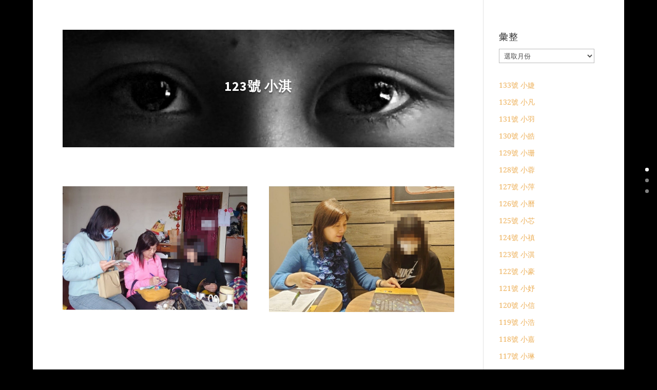

--- FILE ---
content_type: text/html; charset=UTF-8
request_url: https://www.fireflystudentaid.org/123%E8%99%9F%E5%B0%8F%E6%B7%87/
body_size: 184406
content:
<!DOCTYPE html>
<html lang="zh-TW">
<head>
	<meta charset="UTF-8" />
<meta http-equiv="X-UA-Compatible" content="IE=edge">
	<link rel="pingback" href="https://www.fireflystudentaid.org/xmlrpc.php" />

	<script type="text/javascript">
		document.documentElement.className = 'js';
	</script>

	<title>123號 小淇 | 中華民國螢火蟲助學計畫協會</title>
<link rel="preconnect" href="https://fonts.gstatic.com" crossorigin /><style id="et-builder-googlefonts-cached-inline">/* Original: https://fonts.googleapis.com/css?family=Source+Sans+Pro:200,200italic,300,300italic,regular,italic,600,600italic,700,700italic,900,900italic|Noto+Serif:regular,italic,700,700italic|Noto+Sans:regular,italic,700,700italic&#038;subset=cyrillic,cyrillic-ext,greek,greek-ext,latin,latin-ext,vietnamese,devanagari&#038;display=swap *//* User Agent: Mozilla/5.0 (Unknown; Linux x86_64) AppleWebKit/538.1 (KHTML, like Gecko) Safari/538.1 Daum/4.1 */@font-face {font-family: 'Noto Sans';font-style: italic;font-weight: 400;font-stretch: normal;font-display: swap;src: url(https://fonts.gstatic.com/s/notosans/v42/o-0kIpQlx3QUlC5A4PNr4C5OaxRsfNNlKbCePevHtVtX57DGjDU1QDce6Vc.ttf) format('truetype');}@font-face {font-family: 'Noto Sans';font-style: italic;font-weight: 700;font-stretch: normal;font-display: swap;src: url(https://fonts.gstatic.com/s/notosans/v42/o-0kIpQlx3QUlC5A4PNr4C5OaxRsfNNlKbCePevHtVtX57DGjDU1QNAZ6Vc.ttf) format('truetype');}@font-face {font-family: 'Noto Sans';font-style: normal;font-weight: 400;font-stretch: normal;font-display: swap;src: url(https://fonts.gstatic.com/s/notosans/v42/o-0mIpQlx3QUlC5A4PNB6Ryti20_6n1iPHjcz6L1SoM-jCpoiyD9A99d.ttf) format('truetype');}@font-face {font-family: 'Noto Sans';font-style: normal;font-weight: 700;font-stretch: normal;font-display: swap;src: url(https://fonts.gstatic.com/s/notosans/v42/o-0mIpQlx3QUlC5A4PNB6Ryti20_6n1iPHjcz6L1SoM-jCpoiyAaBN9d.ttf) format('truetype');}@font-face {font-family: 'Noto Serif';font-style: italic;font-weight: 400;font-stretch: normal;font-display: swap;src: url(https://fonts.gstatic.com/s/notoserif/v33/ga6saw1J5X9T9RW6j9bNfFIMZhhWnFTyNZIQD1-_FXP0RgnaOg9MYBNLg8cP.ttf) format('truetype');}@font-face {font-family: 'Noto Serif';font-style: italic;font-weight: 700;font-stretch: normal;font-display: swap;src: url(https://fonts.gstatic.com/s/notoserif/v33/ga6saw1J5X9T9RW6j9bNfFIMZhhWnFTyNZIQD1-_FXP0RgnaOg9MYBOshMcP.ttf) format('truetype');}@font-face {font-family: 'Noto Serif';font-style: normal;font-weight: 400;font-stretch: normal;font-display: swap;src: url(https://fonts.gstatic.com/s/notoserif/v33/ga6iaw1J5X9T9RW6j9bNVls-hfgvz8JcMofYTa32J4wsL2JAlAhZqFCjwA.ttf) format('truetype');}@font-face {font-family: 'Noto Serif';font-style: normal;font-weight: 700;font-stretch: normal;font-display: swap;src: url(https://fonts.gstatic.com/s/notoserif/v33/ga6iaw1J5X9T9RW6j9bNVls-hfgvz8JcMofYTa32J4wsL2JAlAhZT1ejwA.ttf) format('truetype');}@font-face {font-family: 'Source Sans Pro';font-style: italic;font-weight: 200;font-display: swap;src: url(https://fonts.gstatic.com/s/sourcesanspro/v23/6xKwdSBYKcSV-LCoeQqfX1RYOo3qPZYokRdr.ttf) format('truetype');}@font-face {font-family: 'Source Sans Pro';font-style: italic;font-weight: 300;font-display: swap;src: url(https://fonts.gstatic.com/s/sourcesanspro/v23/6xKwdSBYKcSV-LCoeQqfX1RYOo3qPZZMkhdr.ttf) format('truetype');}@font-face {font-family: 'Source Sans Pro';font-style: italic;font-weight: 400;font-display: swap;src: url(https://fonts.gstatic.com/s/sourcesanspro/v23/6xK1dSBYKcSV-LCoeQqfX1RYOo3qPa7g.ttf) format('truetype');}@font-face {font-family: 'Source Sans Pro';font-style: italic;font-weight: 600;font-display: swap;src: url(https://fonts.gstatic.com/s/sourcesanspro/v23/6xKwdSBYKcSV-LCoeQqfX1RYOo3qPZY4lBdr.ttf) format('truetype');}@font-face {font-family: 'Source Sans Pro';font-style: italic;font-weight: 700;font-display: swap;src: url(https://fonts.gstatic.com/s/sourcesanspro/v23/6xKwdSBYKcSV-LCoeQqfX1RYOo3qPZZclRdr.ttf) format('truetype');}@font-face {font-family: 'Source Sans Pro';font-style: italic;font-weight: 900;font-display: swap;src: url(https://fonts.gstatic.com/s/sourcesanspro/v23/6xKwdSBYKcSV-LCoeQqfX1RYOo3qPZZklxdr.ttf) format('truetype');}@font-face {font-family: 'Source Sans Pro';font-style: normal;font-weight: 200;font-display: swap;src: url(https://fonts.gstatic.com/s/sourcesanspro/v23/6xKydSBYKcSV-LCoeQqfX1RYOo3i94_AkA.ttf) format('truetype');}@font-face {font-family: 'Source Sans Pro';font-style: normal;font-weight: 300;font-display: swap;src: url(https://fonts.gstatic.com/s/sourcesanspro/v23/6xKydSBYKcSV-LCoeQqfX1RYOo3ik4zAkA.ttf) format('truetype');}@font-face {font-family: 'Source Sans Pro';font-style: normal;font-weight: 400;font-display: swap;src: url(https://fonts.gstatic.com/s/sourcesanspro/v23/6xK3dSBYKcSV-LCoeQqfX1RYOo3aPw.ttf) format('truetype');}@font-face {font-family: 'Source Sans Pro';font-style: normal;font-weight: 600;font-display: swap;src: url(https://fonts.gstatic.com/s/sourcesanspro/v23/6xKydSBYKcSV-LCoeQqfX1RYOo3i54rAkA.ttf) format('truetype');}@font-face {font-family: 'Source Sans Pro';font-style: normal;font-weight: 700;font-display: swap;src: url(https://fonts.gstatic.com/s/sourcesanspro/v23/6xKydSBYKcSV-LCoeQqfX1RYOo3ig4vAkA.ttf) format('truetype');}@font-face {font-family: 'Source Sans Pro';font-style: normal;font-weight: 900;font-display: swap;src: url(https://fonts.gstatic.com/s/sourcesanspro/v23/6xKydSBYKcSV-LCoeQqfX1RYOo3iu4nAkA.ttf) format('truetype');}/* User Agent: Mozilla/5.0 (Windows NT 6.1; WOW64; rv:27.0) Gecko/20100101 Firefox/27.0 */@font-face {font-family: 'Noto Sans';font-style: italic;font-weight: 400;font-stretch: normal;font-display: swap;src: url(https://fonts.gstatic.com/l/font?kit=o-0kIpQlx3QUlC5A4PNr4C5OaxRsfNNlKbCePevHtVtX57DGjDU1QDce6VQ&skey=10db4434b0359efc&v=v42) format('woff');}@font-face {font-family: 'Noto Sans';font-style: italic;font-weight: 700;font-stretch: normal;font-display: swap;src: url(https://fonts.gstatic.com/l/font?kit=o-0kIpQlx3QUlC5A4PNr4C5OaxRsfNNlKbCePevHtVtX57DGjDU1QNAZ6VQ&skey=10db4434b0359efc&v=v42) format('woff');}@font-face {font-family: 'Noto Sans';font-style: normal;font-weight: 400;font-stretch: normal;font-display: swap;src: url(https://fonts.gstatic.com/l/font?kit=o-0mIpQlx3QUlC5A4PNB6Ryti20_6n1iPHjcz6L1SoM-jCpoiyD9A99e&skey=2b960fe17823056f&v=v42) format('woff');}@font-face {font-family: 'Noto Sans';font-style: normal;font-weight: 700;font-stretch: normal;font-display: swap;src: url(https://fonts.gstatic.com/l/font?kit=o-0mIpQlx3QUlC5A4PNB6Ryti20_6n1iPHjcz6L1SoM-jCpoiyAaBN9e&skey=2b960fe17823056f&v=v42) format('woff');}@font-face {font-family: 'Noto Serif';font-style: italic;font-weight: 400;font-stretch: normal;font-display: swap;src: url(https://fonts.gstatic.com/l/font?kit=ga6saw1J5X9T9RW6j9bNfFIMZhhWnFTyNZIQD1-_FXP0RgnaOg9MYBNLg8cM&skey=39fc6d597fb39b7e&v=v33) format('woff');}@font-face {font-family: 'Noto Serif';font-style: italic;font-weight: 700;font-stretch: normal;font-display: swap;src: url(https://fonts.gstatic.com/l/font?kit=ga6saw1J5X9T9RW6j9bNfFIMZhhWnFTyNZIQD1-_FXP0RgnaOg9MYBOshMcM&skey=39fc6d597fb39b7e&v=v33) format('woff');}@font-face {font-family: 'Noto Serif';font-style: normal;font-weight: 400;font-stretch: normal;font-display: swap;src: url(https://fonts.gstatic.com/l/font?kit=ga6iaw1J5X9T9RW6j9bNVls-hfgvz8JcMofYTa32J4wsL2JAlAhZqFCjww&skey=ff3f102bd67fc93c&v=v33) format('woff');}@font-face {font-family: 'Noto Serif';font-style: normal;font-weight: 700;font-stretch: normal;font-display: swap;src: url(https://fonts.gstatic.com/l/font?kit=ga6iaw1J5X9T9RW6j9bNVls-hfgvz8JcMofYTa32J4wsL2JAlAhZT1ejww&skey=ff3f102bd67fc93c&v=v33) format('woff');}@font-face {font-family: 'Source Sans Pro';font-style: italic;font-weight: 200;font-display: swap;src: url(https://fonts.gstatic.com/l/font?kit=6xKwdSBYKcSV-LCoeQqfX1RYOo3qPZYokRdo&skey=f3dde3b4b69fc0ae&v=v23) format('woff');}@font-face {font-family: 'Source Sans Pro';font-style: italic;font-weight: 300;font-display: swap;src: url(https://fonts.gstatic.com/l/font?kit=6xKwdSBYKcSV-LCoeQqfX1RYOo3qPZZMkhdo&skey=8215b74d5c696e49&v=v23) format('woff');}@font-face {font-family: 'Source Sans Pro';font-style: italic;font-weight: 400;font-display: swap;src: url(https://fonts.gstatic.com/l/font?kit=6xK1dSBYKcSV-LCoeQqfX1RYOo3qPa7j&skey=28c775fa366622c1&v=v23) format('woff');}@font-face {font-family: 'Source Sans Pro';font-style: italic;font-weight: 600;font-display: swap;src: url(https://fonts.gstatic.com/l/font?kit=6xKwdSBYKcSV-LCoeQqfX1RYOo3qPZY4lBdo&skey=1ddbb15c8706f8a1&v=v23) format('woff');}@font-face {font-family: 'Source Sans Pro';font-style: italic;font-weight: 700;font-display: swap;src: url(https://fonts.gstatic.com/l/font?kit=6xKwdSBYKcSV-LCoeQqfX1RYOo3qPZZclRdo&skey=7573a083f0c737cb&v=v23) format('woff');}@font-face {font-family: 'Source Sans Pro';font-style: italic;font-weight: 900;font-display: swap;src: url(https://fonts.gstatic.com/l/font?kit=6xKwdSBYKcSV-LCoeQqfX1RYOo3qPZZklxdo&skey=28b6885887279f18&v=v23) format('woff');}@font-face {font-family: 'Source Sans Pro';font-style: normal;font-weight: 200;font-display: swap;src: url(https://fonts.gstatic.com/l/font?kit=6xKydSBYKcSV-LCoeQqfX1RYOo3i94_Akw&skey=f7e766e587bd9f23&v=v23) format('woff');}@font-face {font-family: 'Source Sans Pro';font-style: normal;font-weight: 300;font-display: swap;src: url(https://fonts.gstatic.com/l/font?kit=6xKydSBYKcSV-LCoeQqfX1RYOo3ik4zAkw&skey=e2b26fc7e9e1ade8&v=v23) format('woff');}@font-face {font-family: 'Source Sans Pro';font-style: normal;font-weight: 400;font-display: swap;src: url(https://fonts.gstatic.com/l/font?kit=6xK3dSBYKcSV-LCoeQqfX1RYOo3aPA&skey=1e026b1c27170b9b&v=v23) format('woff');}@font-face {font-family: 'Source Sans Pro';font-style: normal;font-weight: 600;font-display: swap;src: url(https://fonts.gstatic.com/l/font?kit=6xKydSBYKcSV-LCoeQqfX1RYOo3i54rAkw&skey=227a890402fab339&v=v23) format('woff');}@font-face {font-family: 'Source Sans Pro';font-style: normal;font-weight: 700;font-display: swap;src: url(https://fonts.gstatic.com/l/font?kit=6xKydSBYKcSV-LCoeQqfX1RYOo3ig4vAkw&skey=84e1cdfb74260b1d&v=v23) format('woff');}@font-face {font-family: 'Source Sans Pro';font-style: normal;font-weight: 900;font-display: swap;src: url(https://fonts.gstatic.com/l/font?kit=6xKydSBYKcSV-LCoeQqfX1RYOo3iu4nAkw&skey=cf4dfcb31d72fb0a&v=v23) format('woff');}/* User Agent: Mozilla/5.0 (Windows NT 6.3; rv:39.0) Gecko/20100101 Firefox/39.0 */@font-face {font-family: 'Noto Sans';font-style: italic;font-weight: 400;font-stretch: normal;font-display: swap;src: url(https://fonts.gstatic.com/s/notosans/v42/o-0kIpQlx3QUlC5A4PNr4C5OaxRsfNNlKbCePevHtVtX57DGjDU1QDce6VI.woff2) format('woff2');}@font-face {font-family: 'Noto Sans';font-style: italic;font-weight: 700;font-stretch: normal;font-display: swap;src: url(https://fonts.gstatic.com/s/notosans/v42/o-0kIpQlx3QUlC5A4PNr4C5OaxRsfNNlKbCePevHtVtX57DGjDU1QNAZ6VI.woff2) format('woff2');}@font-face {font-family: 'Noto Sans';font-style: normal;font-weight: 400;font-stretch: normal;font-display: swap;src: url(https://fonts.gstatic.com/s/notosans/v42/o-0mIpQlx3QUlC5A4PNB6Ryti20_6n1iPHjcz6L1SoM-jCpoiyD9A99Y.woff2) format('woff2');}@font-face {font-family: 'Noto Sans';font-style: normal;font-weight: 700;font-stretch: normal;font-display: swap;src: url(https://fonts.gstatic.com/s/notosans/v42/o-0mIpQlx3QUlC5A4PNB6Ryti20_6n1iPHjcz6L1SoM-jCpoiyAaBN9Y.woff2) format('woff2');}@font-face {font-family: 'Noto Serif';font-style: italic;font-weight: 400;font-stretch: normal;font-display: swap;src: url(https://fonts.gstatic.com/s/notoserif/v33/ga6saw1J5X9T9RW6j9bNfFIMZhhWnFTyNZIQD1-_FXP0RgnaOg9MYBNLg8cK.woff2) format('woff2');}@font-face {font-family: 'Noto Serif';font-style: italic;font-weight: 700;font-stretch: normal;font-display: swap;src: url(https://fonts.gstatic.com/s/notoserif/v33/ga6saw1J5X9T9RW6j9bNfFIMZhhWnFTyNZIQD1-_FXP0RgnaOg9MYBOshMcK.woff2) format('woff2');}@font-face {font-family: 'Noto Serif';font-style: normal;font-weight: 400;font-stretch: normal;font-display: swap;src: url(https://fonts.gstatic.com/s/notoserif/v33/ga6iaw1J5X9T9RW6j9bNVls-hfgvz8JcMofYTa32J4wsL2JAlAhZqFCjxQ.woff2) format('woff2');}@font-face {font-family: 'Noto Serif';font-style: normal;font-weight: 700;font-stretch: normal;font-display: swap;src: url(https://fonts.gstatic.com/s/notoserif/v33/ga6iaw1J5X9T9RW6j9bNVls-hfgvz8JcMofYTa32J4wsL2JAlAhZT1ejxQ.woff2) format('woff2');}@font-face {font-family: 'Source Sans Pro';font-style: italic;font-weight: 200;font-display: swap;src: url(https://fonts.gstatic.com/s/sourcesanspro/v23/6xKwdSBYKcSV-LCoeQqfX1RYOo3qPZYokRdu.woff2) format('woff2');}@font-face {font-family: 'Source Sans Pro';font-style: italic;font-weight: 300;font-display: swap;src: url(https://fonts.gstatic.com/s/sourcesanspro/v23/6xKwdSBYKcSV-LCoeQqfX1RYOo3qPZZMkhdu.woff2) format('woff2');}@font-face {font-family: 'Source Sans Pro';font-style: italic;font-weight: 400;font-display: swap;src: url(https://fonts.gstatic.com/s/sourcesanspro/v23/6xK1dSBYKcSV-LCoeQqfX1RYOo3qPa7l.woff2) format('woff2');}@font-face {font-family: 'Source Sans Pro';font-style: italic;font-weight: 600;font-display: swap;src: url(https://fonts.gstatic.com/s/sourcesanspro/v23/6xKwdSBYKcSV-LCoeQqfX1RYOo3qPZY4lBdu.woff2) format('woff2');}@font-face {font-family: 'Source Sans Pro';font-style: italic;font-weight: 700;font-display: swap;src: url(https://fonts.gstatic.com/s/sourcesanspro/v23/6xKwdSBYKcSV-LCoeQqfX1RYOo3qPZZclRdu.woff2) format('woff2');}@font-face {font-family: 'Source Sans Pro';font-style: italic;font-weight: 900;font-display: swap;src: url(https://fonts.gstatic.com/s/sourcesanspro/v23/6xKwdSBYKcSV-LCoeQqfX1RYOo3qPZZklxdu.woff2) format('woff2');}@font-face {font-family: 'Source Sans Pro';font-style: normal;font-weight: 200;font-display: swap;src: url(https://fonts.gstatic.com/s/sourcesanspro/v23/6xKydSBYKcSV-LCoeQqfX1RYOo3i94_AlQ.woff2) format('woff2');}@font-face {font-family: 'Source Sans Pro';font-style: normal;font-weight: 300;font-display: swap;src: url(https://fonts.gstatic.com/s/sourcesanspro/v23/6xKydSBYKcSV-LCoeQqfX1RYOo3ik4zAlQ.woff2) format('woff2');}@font-face {font-family: 'Source Sans Pro';font-style: normal;font-weight: 400;font-display: swap;src: url(https://fonts.gstatic.com/s/sourcesanspro/v23/6xK3dSBYKcSV-LCoeQqfX1RYOo3aOg.woff2) format('woff2');}@font-face {font-family: 'Source Sans Pro';font-style: normal;font-weight: 600;font-display: swap;src: url(https://fonts.gstatic.com/s/sourcesanspro/v23/6xKydSBYKcSV-LCoeQqfX1RYOo3i54rAlQ.woff2) format('woff2');}@font-face {font-family: 'Source Sans Pro';font-style: normal;font-weight: 700;font-display: swap;src: url(https://fonts.gstatic.com/s/sourcesanspro/v23/6xKydSBYKcSV-LCoeQqfX1RYOo3ig4vAlQ.woff2) format('woff2');}@font-face {font-family: 'Source Sans Pro';font-style: normal;font-weight: 900;font-display: swap;src: url(https://fonts.gstatic.com/s/sourcesanspro/v23/6xKydSBYKcSV-LCoeQqfX1RYOo3iu4nAlQ.woff2) format('woff2');}</style><meta name='robots' content='max-image-preview:large' />
<script type="text/javascript">
			let jqueryParams=[],jQuery=function(r){return jqueryParams=[...jqueryParams,r],jQuery},$=function(r){return jqueryParams=[...jqueryParams,r],$};window.jQuery=jQuery,window.$=jQuery;let customHeadScripts=!1;jQuery.fn=jQuery.prototype={},$.fn=jQuery.prototype={},jQuery.noConflict=function(r){if(window.jQuery)return jQuery=window.jQuery,$=window.jQuery,customHeadScripts=!0,jQuery.noConflict},jQuery.ready=function(r){jqueryParams=[...jqueryParams,r]},$.ready=function(r){jqueryParams=[...jqueryParams,r]},jQuery.load=function(r){jqueryParams=[...jqueryParams,r]},$.load=function(r){jqueryParams=[...jqueryParams,r]},jQuery.fn.ready=function(r){jqueryParams=[...jqueryParams,r]},$.fn.ready=function(r){jqueryParams=[...jqueryParams,r]};</script><link rel="alternate" type="application/rss+xml" title="訂閱《中華民國螢火蟲助學計畫協會》&raquo; 資訊提供" href="https://www.fireflystudentaid.org/feed/" />
<link rel="alternate" type="application/rss+xml" title="訂閱《中華民國螢火蟲助學計畫協會》&raquo; 留言的資訊提供" href="https://www.fireflystudentaid.org/comments/feed/" />
<meta content="Divi v.4.14.4" name="generator"/><style id='divi-style-inline-inline-css' type='text/css'>
/*!
Theme Name: Divi
Theme URI: http://www.elegantthemes.com/gallery/divi/
Version: 4.14.4
Description: Smart. Flexible. Beautiful. Divi is the most powerful theme in our collection.
Author: Elegant Themes
Author URI: http://www.elegantthemes.com
License: GNU General Public License v2
License URI: http://www.gnu.org/licenses/gpl-2.0.html
*/

a,abbr,acronym,address,applet,b,big,blockquote,body,center,cite,code,dd,del,dfn,div,dl,dt,em,fieldset,font,form,h1,h2,h3,h4,h5,h6,html,i,iframe,img,ins,kbd,label,legend,li,object,ol,p,pre,q,s,samp,small,span,strike,strong,sub,sup,tt,u,ul,var{margin:0;padding:0;border:0;outline:0;font-size:100%;-ms-text-size-adjust:100%;-webkit-text-size-adjust:100%;vertical-align:baseline;background:transparent}body{line-height:1}ol,ul{list-style:none}blockquote,q{quotes:none}blockquote:after,blockquote:before,q:after,q:before{content:"";content:none}blockquote{margin:20px 0 30px;border-left:5px solid;padding-left:20px}:focus{outline:0}del{text-decoration:line-through}pre{overflow:auto;padding:10px}figure{margin:0}table{border-collapse:collapse;border-spacing:0}article,aside,footer,header,hgroup,nav,section{display:block}body{font-family:Open Sans,Arial,sans-serif;font-size:14px;color:#666;background-color:#fff;line-height:1.7em;font-weight:500;-webkit-font-smoothing:antialiased;-moz-osx-font-smoothing:grayscale}body.page-template-page-template-blank-php #page-container{padding-top:0!important}body.et_cover_background{background-size:cover!important;background-position:top!important;background-repeat:no-repeat!important;background-attachment:fixed}a{color:#2ea3f2}a,a:hover{text-decoration:none}p{padding-bottom:1em}p:not(.has-background):last-of-type{padding-bottom:0}p.et_normal_padding{padding-bottom:1em}strong{font-weight:700}cite,em,i{font-style:italic}code,pre{font-family:Courier New,monospace;margin-bottom:10px}ins{text-decoration:none}sub,sup{height:0;line-height:1;position:relative;vertical-align:baseline}sup{bottom:.8em}sub{top:.3em}dl{margin:0 0 1.5em}dl dt{font-weight:700}dd{margin-left:1.5em}blockquote p{padding-bottom:0}embed,iframe,object,video{max-width:100%}h1,h2,h3,h4,h5,h6{color:#333;padding-bottom:10px;line-height:1em;font-weight:500}h1 a,h2 a,h3 a,h4 a,h5 a,h6 a{color:inherit}h1{font-size:30px}h2{font-size:26px}h3{font-size:22px}h4{font-size:18px}h5{font-size:16px}h6{font-size:14px}input{-webkit-appearance:none}input[type=checkbox]{-webkit-appearance:checkbox}input[type=radio]{-webkit-appearance:radio}input.text,input.title,input[type=email],input[type=password],input[type=tel],input[type=text],select,textarea{background-color:#fff;border:1px solid #bbb;padding:2px;color:#4e4e4e}input.text:focus,input.title:focus,input[type=text]:focus,select:focus,textarea:focus{border-color:#2d3940;color:#3e3e3e}input.text,input.title,input[type=text],select,textarea{margin:0}textarea{padding:4px}button,input,select,textarea{font-family:inherit}img{max-width:100%;height:auto}.clear{clear:both}br.clear{margin:0;padding:0}.pagination{clear:both}#et_search_icon:hover,.et-social-icon a:hover,.et_password_protected_form .et_submit_button,.form-submit .et_pb_buttontton.alt.disabled,.nav-single a,.posted_in a{color:#2ea3f2}.et-search-form,blockquote{border-color:#2ea3f2}#main-content{background-color:#fff}.container{width:80%;max-width:1080px;margin:auto;position:relative}body:not(.et-tb) #main-content .container,body:not(.et-tb-has-header) #main-content .container{padding-top:58px}.et_full_width_page #main-content .container:before{display:none}.main_title{margin-bottom:20px}.et_password_protected_form .et_submit_button:hover,.form-submit .et_pb_button:hover{background:rgba(0,0,0,.05)}.et_button_icon_visible .et_pb_button{padding-right:2em;padding-left:.7em}.et_button_icon_visible .et_pb_button:after{opacity:1;margin-left:0}.et_button_left .et_pb_button:hover:after{left:.15em}.et_button_left .et_pb_button:after{margin-left:0;left:1em}.et_button_icon_visible.et_button_left .et_pb_button,.et_button_left .et_pb_button:hover,.et_button_left .et_pb_module .et_pb_button:hover{padding-left:2em;padding-right:.7em}.et_button_icon_visible.et_button_left .et_pb_button:after,.et_button_left .et_pb_button:hover:after{left:.15em}.et_password_protected_form .et_submit_button:hover,.form-submit .et_pb_button:hover{padding:.3em 1em}.et_button_no_icon .et_pb_button:after{display:none}.et_button_no_icon.et_button_icon_visible.et_button_left .et_pb_button,.et_button_no_icon.et_button_left .et_pb_button:hover,.et_button_no_icon .et_pb_button,.et_button_no_icon .et_pb_button:hover{padding:.3em 1em!important}.et_button_custom_icon .et_pb_button:after{line-height:1.7em}.et_button_custom_icon.et_button_icon_visible .et_pb_button:after,.et_button_custom_icon .et_pb_button:hover:after{margin-left:.3em}#left-area .post_format-post-format-gallery .wp-block-gallery:first-of-type{padding:0;margin-bottom:-16px}.entry-content table:not(.variations){border:1px solid #eee;margin:0 0 15px;text-align:left;width:100%}.entry-content thead th,.entry-content tr th{color:#555;font-weight:700;padding:9px 24px}.entry-content tr td{border-top:1px solid #eee;padding:6px 24px}#left-area ul,.entry-content ul,.et-l--body ul,.et-l--footer ul,.et-l--header ul{list-style-type:disc;padding:0 0 23px 1em;line-height:26px}#left-area ol,.entry-content ol,.et-l--body ol,.et-l--footer ol,.et-l--header ol{list-style-type:decimal;list-style-position:inside;padding:0 0 23px;line-height:26px}#left-area ul li ul,.entry-content ul li ol{padding:2px 0 2px 20px}#left-area ol li ul,.entry-content ol li ol,.et-l--body ol li ol,.et-l--footer ol li ol,.et-l--header ol li ol{padding:2px 0 2px 35px}#left-area ul.wp-block-gallery{display:-webkit-box;display:-ms-flexbox;display:flex;-ms-flex-wrap:wrap;flex-wrap:wrap;list-style-type:none;padding:0}#left-area ul.products{padding:0!important;line-height:1.7!important;list-style:none!important}.gallery-item a{display:block}.gallery-caption,.gallery-item a{width:90%}#wpadminbar{z-index:100001}#left-area .post-meta{font-size:14px;padding-bottom:15px}#left-area .post-meta a{text-decoration:none;color:#666}#left-area .et_featured_image{padding-bottom:7px}.single .post{padding-bottom:25px}body.single .et_audio_content{margin-bottom:-6px}.nav-single a{text-decoration:none;color:#2ea3f2;font-size:14px;font-weight:400}.nav-previous{float:left}.nav-next{float:right}.et_password_protected_form p input{background-color:#eee;border:none!important;width:100%!important;border-radius:0!important;font-size:14px;color:#999!important;padding:16px!important;-webkit-box-sizing:border-box;box-sizing:border-box}.et_password_protected_form label{display:none}.et_password_protected_form .et_submit_button{font-family:inherit;display:block;float:right;margin:8px auto 0;cursor:pointer}.post-password-required p.nocomments.container{max-width:100%}.post-password-required p.nocomments.container:before{display:none}.aligncenter,div.post .new-post .aligncenter{display:block;margin-left:auto;margin-right:auto}.wp-caption{border:1px solid #ddd;text-align:center;background-color:#f3f3f3;margin-bottom:10px;max-width:96%;padding:8px}.wp-caption.alignleft{margin:0 30px 20px 0}.wp-caption.alignright{margin:0 0 20px 30px}.wp-caption img{margin:0;padding:0;border:0}.wp-caption p.wp-caption-text{font-size:12px;padding:0 4px 5px;margin:0}.alignright{float:right}.alignleft{float:left}img.alignleft{display:inline;float:left;margin-right:15px}img.alignright{display:inline;float:right;margin-left:15px}.page.et_pb_pagebuilder_layout #main-content{background-color:transparent}body #main-content .et_builder_inner_content>h1,body #main-content .et_builder_inner_content>h2,body #main-content .et_builder_inner_content>h3,body #main-content .et_builder_inner_content>h4,body #main-content .et_builder_inner_content>h5,body #main-content .et_builder_inner_content>h6{line-height:1.4em}body #main-content .et_builder_inner_content>p{line-height:1.7em}.wp-block-pullquote{margin:20px 0 30px}.wp-block-pullquote.has-background blockquote{border-left:none}.wp-block-group.has-background{padding:1.5em 1.5em .5em}@media (min-width:981px){#left-area{width:79.125%;padding-bottom:23px}#main-content .container:before{content:"";position:absolute;top:0;height:100%;width:1px;background-color:#e2e2e2}.et_full_width_page #left-area,.et_no_sidebar #left-area{float:none;width:100%!important}.et_full_width_page #left-area{padding-bottom:0}.et_no_sidebar #main-content .container:before{display:none}}@media (max-width:980px){#page-container{padding-top:80px}.et-tb #page-container,.et-tb-has-header #page-container{padding-top:0!important}#left-area,#sidebar{width:100%!important}#main-content .container:before{display:none!important}.et_full_width_page .et_gallery_item:nth-child(4n+1){clear:none}}@media print{#page-container{padding-top:0!important}}#wp-admin-bar-et-use-visual-builder a:before{font-family:ETmodules!important;content:"\e625";font-size:30px!important;width:28px;margin-top:-3px;color:#974df3!important}#wp-admin-bar-et-use-visual-builder:hover a:before{color:#fff!important}#wp-admin-bar-et-use-visual-builder:hover a,#wp-admin-bar-et-use-visual-builder a:hover{transition:background-color .5s ease;-webkit-transition:background-color .5s ease;-moz-transition:background-color .5s ease;background-color:#7e3bd0!important;color:#fff!important}* html .clearfix,:first-child+html .clearfix{zoom:1}.iphone .et_pb_section_video_bg video::-webkit-media-controls-start-playback-button{display:none!important;-webkit-appearance:none}.et_mobile_device .et_pb_section_parallax .et_pb_parallax_css{background-attachment:scroll}.et-social-facebook a.icon:before{content:"\e093"}.et-social-twitter a.icon:before{content:"\e094"}.et-social-google-plus a.icon:before{content:"\e096"}.et-social-instagram a.icon:before{content:"\e09a"}.et-social-rss a.icon:before{content:"\e09e"}.ai1ec-single-event:after{content:" ";display:table;clear:both}.evcal_event_details .evcal_evdata_cell .eventon_details_shading_bot.eventon_details_shading_bot{z-index:3}.wp-block-divi-layout{margin-bottom:1em}*{-webkit-box-sizing:border-box;box-sizing:border-box}#et-info-email:before,#et-info-phone:before,#et_search_icon:before,.comment-reply-link:after,.et-cart-info span:before,.et-pb-arrow-next:before,.et-pb-arrow-prev:before,.et-social-icon a:before,.et_audio_container .mejs-playpause-button button:before,.et_audio_container .mejs-volume-button button:before,.et_overlay:before,.et_password_protected_form .et_submit_button:after,.et_pb_button:after,.et_pb_contact_reset:after,.et_pb_contact_submit:after,.et_pb_font_icon:before,.et_pb_newsletter_button:after,.et_pb_pricing_table_button:after,.et_pb_promo_button:after,.et_pb_testimonial:before,.et_pb_toggle_title:before,.form-submit .et_pb_button:after,.mobile_menu_bar:before,a.et_pb_more_button:after{font-family:ETmodules!important;speak:none;font-style:normal;font-weight:400;-webkit-font-feature-settings:normal;font-feature-settings:normal;font-variant:normal;text-transform:none;line-height:1;-webkit-font-smoothing:antialiased;-moz-osx-font-smoothing:grayscale;text-shadow:0 0;direction:ltr}.et-pb-icon,.et_pb_custom_button_icon.et_pb_button:after,.et_pb_login .et_pb_custom_button_icon.et_pb_button:after,.et_pb_woo_custom_button_icon .button.et_pb_custom_button_icon.et_pb_button:after,.et_pb_woo_custom_button_icon .button.et_pb_custom_button_icon.et_pb_button:hover:after{content:attr(data-icon)}.et-pb-icon{font-family:ETmodules;speak:none;font-weight:400;-webkit-font-feature-settings:normal;font-feature-settings:normal;font-variant:normal;text-transform:none;line-height:1;-webkit-font-smoothing:antialiased;font-size:96px;font-style:normal;display:inline-block;-webkit-box-sizing:border-box;box-sizing:border-box;direction:ltr}#et-ajax-saving{display:none;-webkit-transition:background .3s,-webkit-box-shadow .3s;transition:background .3s,-webkit-box-shadow .3s;transition:background .3s,box-shadow .3s;transition:background .3s,box-shadow .3s,-webkit-box-shadow .3s;-webkit-box-shadow:rgba(0,139,219,.247059) 0 0 60px;box-shadow:0 0 60px rgba(0,139,219,.247059);position:fixed;top:50%;left:50%;width:50px;height:50px;background:#fff;border-radius:50px;margin:-25px 0 0 -25px;z-index:999999;text-align:center}#et-ajax-saving img{margin:9px}.et-safe-mode-indicator,.et-safe-mode-indicator:focus,.et-safe-mode-indicator:hover{-webkit-box-shadow:0 5px 10px rgba(41,196,169,.15);box-shadow:0 5px 10px rgba(41,196,169,.15);background:#29c4a9;color:#fff;font-size:14px;font-weight:600;padding:12px;line-height:16px;border-radius:3px;position:fixed;bottom:30px;right:30px;z-index:999999;text-decoration:none;font-family:Open Sans,sans-serif;-webkit-font-smoothing:antialiased;-moz-osx-font-smoothing:grayscale}.et_pb_button{font-size:20px;font-weight:500;padding:.3em 1em;line-height:1.7em!important;background-color:transparent;background-size:cover;background-position:50%;background-repeat:no-repeat;border:2px solid;border-radius:3px;-webkit-transition-duration:.2s;transition-duration:.2s;-webkit-transition-property:all!important;transition-property:all!important}.et_pb_button,.et_pb_button_inner{position:relative}.et_pb_button:hover,.et_pb_module .et_pb_button:hover{border:2px solid transparent;padding:.3em 2em .3em .7em}.et_pb_button:hover{background-color:hsla(0,0%,100%,.2)}.et_pb_bg_layout_light.et_pb_button:hover,.et_pb_bg_layout_light .et_pb_button:hover{background-color:rgba(0,0,0,.05)}.et_pb_button:after,.et_pb_button:before{font-size:32px;line-height:1em;content:"\35";opacity:0;position:absolute;margin-left:-1em;-webkit-transition:all .2s;transition:all .2s;text-transform:none;-webkit-font-feature-settings:"kern" off;font-feature-settings:"kern" off;font-variant:none;font-style:normal;font-weight:400;text-shadow:none}.et_pb_button.et_hover_enabled:hover:after,.et_pb_button.et_pb_hovered:hover:after{-webkit-transition:none!important;transition:none!important}.et_pb_button:before{display:none}.et_pb_button:hover:after{opacity:1;margin-left:0}.et_pb_column_1_3 h1,.et_pb_column_1_4 h1,.et_pb_column_1_5 h1,.et_pb_column_1_6 h1,.et_pb_column_2_5 h1{font-size:26px}.et_pb_column_1_3 h2,.et_pb_column_1_4 h2,.et_pb_column_1_5 h2,.et_pb_column_1_6 h2,.et_pb_column_2_5 h2{font-size:23px}.et_pb_column_1_3 h3,.et_pb_column_1_4 h3,.et_pb_column_1_5 h3,.et_pb_column_1_6 h3,.et_pb_column_2_5 h3{font-size:20px}.et_pb_column_1_3 h4,.et_pb_column_1_4 h4,.et_pb_column_1_5 h4,.et_pb_column_1_6 h4,.et_pb_column_2_5 h4{font-size:18px}.et_pb_column_1_3 h5,.et_pb_column_1_4 h5,.et_pb_column_1_5 h5,.et_pb_column_1_6 h5,.et_pb_column_2_5 h5{font-size:16px}.et_pb_column_1_3 h6,.et_pb_column_1_4 h6,.et_pb_column_1_5 h6,.et_pb_column_1_6 h6,.et_pb_column_2_5 h6{font-size:15px}.et_pb_bg_layout_dark,.et_pb_bg_layout_dark h1,.et_pb_bg_layout_dark h2,.et_pb_bg_layout_dark h3,.et_pb_bg_layout_dark h4,.et_pb_bg_layout_dark h5,.et_pb_bg_layout_dark h6{color:#fff!important}.et_pb_module.et_pb_text_align_left{text-align:left}.et_pb_module.et_pb_text_align_center{text-align:center}.et_pb_module.et_pb_text_align_right{text-align:right}.et_pb_module.et_pb_text_align_justified{text-align:justify}.clearfix:after{visibility:hidden;display:block;font-size:0;content:" ";clear:both;height:0}.et_pb_bg_layout_light .et_pb_more_button{color:#2ea3f2}.et_builder_inner_content{position:relative;z-index:1}header .et_builder_inner_content{z-index:2}.et_pb_css_mix_blend_mode_passthrough{mix-blend-mode:unset!important}.et_pb_image_container{margin:-20px -20px 29px}.et_pb_module_inner{position:relative}.et_hover_enabled_preview{z-index:2}.et_hover_enabled:hover{position:relative;z-index:2}.et_pb_all_tabs,.et_pb_module,.et_pb_posts_nav a,.et_pb_tab,.et_pb_with_background{background-size:cover;background-position:50%;background-repeat:no-repeat}.et_pb_with_border{position:relative;border:0 solid #333}.post-password-required .et_pb_row{padding:0;width:100%}.post-password-required .et_password_protected_form{min-height:0}body.et_pb_pagebuilder_layout.et_pb_show_title .post-password-required .et_password_protected_form h1,body:not(.et_pb_pagebuilder_layout) .post-password-required .et_password_protected_form h1{display:none}.et_pb_no_bg{padding:0!important}.et_overlay.et_pb_inline_icon:before,.et_pb_inline_icon:before{content:attr(data-icon)}.et_pb_more_button{color:inherit;text-shadow:none;text-decoration:none;display:inline-block;margin-top:20px}.et_parallax_bg_wrap{overflow:hidden;position:absolute;top:0;right:0;bottom:0;left:0}.et_parallax_bg{background-repeat:no-repeat;background-position:top;background-size:cover;position:absolute;bottom:0;left:0;width:100%;height:100%;display:block}.et_parallax_bg.et_parallax_bg__hover,.et_parallax_bg.et_parallax_bg_phone,.et_parallax_bg.et_parallax_bg_tablet,.et_pb_section_parallax_hover:hover .et_parallax_bg:not(.et_parallax_bg__hover){display:none}.et_pb_section_parallax_hover:hover .et_parallax_bg.et_parallax_bg__hover{display:block}.et_pb_module.et_pb_section_parallax,.et_pb_posts_nav a.et_pb_section_parallax,.et_pb_tab.et_pb_section_parallax{position:relative}.et_pb_section_parallax .et_pb_parallax_css,.et_pb_slides .et_parallax_bg.et_pb_parallax_css{background-attachment:fixed}body.et-bfb .et_pb_section_parallax .et_pb_parallax_css,body.et-bfb .et_pb_slides .et_parallax_bg.et_pb_parallax_css{background-attachment:scroll;bottom:auto}.et_pb_section_parallax.et_pb_column .et_pb_module,.et_pb_section_parallax.et_pb_row .et_pb_column,.et_pb_section_parallax.et_pb_row .et_pb_module{z-index:9;position:relative}.et_pb_more_button:hover:after{opacity:1;margin-left:0}.et_pb_preload .et_pb_section_video_bg,.et_pb_preload>div{visibility:hidden}.et_pb_preload,.et_pb_section.et_pb_section_video.et_pb_preload{position:relative;background:#464646!important}.et_pb_preload:before{content:"";position:absolute;top:50%;left:50%;background:url(https://www.fireflystudentaid.org/wp-content/themes/Divi/includes/builder/styles/images/preloader.gif) no-repeat;border-radius:32px;width:32px;height:32px;margin:-16px 0 0 -16px}.box-shadow-overlay{position:absolute;top:0;left:0;width:100%;height:100%;z-index:10;pointer-events:none}.et_pb_section>.box-shadow-overlay~.et_pb_row{z-index:11}.et_pb_row>.box-shadow-overlay{z-index:8}.has-box-shadow-overlay{position:relative}.et_clickable{cursor:pointer}.screen-reader-text{border:0;clip:rect(1px,1px,1px,1px);-webkit-clip-path:inset(50%);clip-path:inset(50%);height:1px;margin:-1px;overflow:hidden;padding:0;position:absolute!important;width:1px;word-wrap:normal!important}.et_multi_view_hidden,.et_multi_view_hidden_image{display:none!important}@keyframes multi-view-image-fade{0%{opacity:0}10%{opacity:.1}20%{opacity:.2}30%{opacity:.3}40%{opacity:.4}50%{opacity:.5}60%{opacity:.6}70%{opacity:.7}80%{opacity:.8}90%{opacity:.9}to{opacity:1}}.et_multi_view_image__loading{visibility:hidden}.et_multi_view_image__loaded{-webkit-animation:multi-view-image-fade .5s;animation:multi-view-image-fade .5s}#et-pb-motion-effects-offset-tracker{visibility:hidden!important;opacity:0;position:absolute;top:0;left:0}.et-pb-before-scroll-animation{opacity:0}header.et-l.et-l--header:after{clear:both;display:block;content:""}.et_pb_module{-webkit-animation-timing-function:linear;animation-timing-function:linear;-webkit-animation-duration:.2s;animation-duration:.2s}@-webkit-keyframes fadeBottom{0%{opacity:0;-webkit-transform:translateY(10%);transform:translateY(10%)}to{opacity:1;-webkit-transform:translateY(0);transform:translateY(0)}}@keyframes fadeBottom{0%{opacity:0;-webkit-transform:translateY(10%);transform:translateY(10%)}to{opacity:1;-webkit-transform:translateY(0);transform:translateY(0)}}@-webkit-keyframes fadeLeft{0%{opacity:0;-webkit-transform:translateX(-10%);transform:translateX(-10%)}to{opacity:1;-webkit-transform:translateX(0);transform:translateX(0)}}@keyframes fadeLeft{0%{opacity:0;-webkit-transform:translateX(-10%);transform:translateX(-10%)}to{opacity:1;-webkit-transform:translateX(0);transform:translateX(0)}}@-webkit-keyframes fadeRight{0%{opacity:0;-webkit-transform:translateX(10%);transform:translateX(10%)}to{opacity:1;-webkit-transform:translateX(0);transform:translateX(0)}}@keyframes fadeRight{0%{opacity:0;-webkit-transform:translateX(10%);transform:translateX(10%)}to{opacity:1;-webkit-transform:translateX(0);transform:translateX(0)}}@-webkit-keyframes fadeTop{0%{opacity:0;-webkit-transform:translateY(-10%);transform:translateY(-10%)}to{opacity:1;-webkit-transform:translateX(0);transform:translateX(0)}}@keyframes fadeTop{0%{opacity:0;-webkit-transform:translateY(-10%);transform:translateY(-10%)}to{opacity:1;-webkit-transform:translateX(0);transform:translateX(0)}}@-webkit-keyframes fadeIn{0%{opacity:0}to{opacity:1}}@keyframes fadeIn{0%{opacity:0}to{opacity:1}}.et-waypoint:not(.et_pb_counters){opacity:0}@media (min-width:981px){.et_pb_section.et_section_specialty div.et_pb_row .et_pb_column .et_pb_column .et_pb_module.et-last-child,.et_pb_section.et_section_specialty div.et_pb_row .et_pb_column .et_pb_column .et_pb_module:last-child,.et_pb_section.et_section_specialty div.et_pb_row .et_pb_column .et_pb_row_inner .et_pb_column .et_pb_module.et-last-child,.et_pb_section.et_section_specialty div.et_pb_row .et_pb_column .et_pb_row_inner .et_pb_column .et_pb_module:last-child,.et_pb_section div.et_pb_row .et_pb_column .et_pb_module.et-last-child,.et_pb_section div.et_pb_row .et_pb_column .et_pb_module:last-child{margin-bottom:0}}@media (max-width:980px){.et_overlay.et_pb_inline_icon_tablet:before,.et_pb_inline_icon_tablet:before{content:attr(data-icon-tablet)}.et_parallax_bg.et_parallax_bg_tablet_exist{display:none}.et_parallax_bg.et_parallax_bg_tablet{display:block}.et_pb_column .et_pb_module{margin-bottom:30px}.et_pb_row .et_pb_column .et_pb_module.et-last-child,.et_pb_row .et_pb_column .et_pb_module:last-child,.et_section_specialty .et_pb_row .et_pb_column .et_pb_module.et-last-child,.et_section_specialty .et_pb_row .et_pb_column .et_pb_module:last-child{margin-bottom:0}.et_pb_more_button{display:inline-block!important}.et_pb_bg_layout_light_tablet.et_pb_button,.et_pb_bg_layout_light_tablet.et_pb_module.et_pb_button,.et_pb_bg_layout_light_tablet .et_pb_more_button{color:#2ea3f2}.et_pb_bg_layout_light_tablet .et_pb_forgot_password a{color:#666}.et_pb_bg_layout_light_tablet h1,.et_pb_bg_layout_light_tablet h2,.et_pb_bg_layout_light_tablet h3,.et_pb_bg_layout_light_tablet h4,.et_pb_bg_layout_light_tablet h5,.et_pb_bg_layout_light_tablet h6{color:#333!important}.et_pb_module .et_pb_bg_layout_light_tablet.et_pb_button{color:#2ea3f2!important}.et_pb_bg_layout_light_tablet{color:#666!important}.et_pb_bg_layout_dark_tablet,.et_pb_bg_layout_dark_tablet h1,.et_pb_bg_layout_dark_tablet h2,.et_pb_bg_layout_dark_tablet h3,.et_pb_bg_layout_dark_tablet h4,.et_pb_bg_layout_dark_tablet h5,.et_pb_bg_layout_dark_tablet h6{color:#fff!important}.et_pb_bg_layout_dark_tablet.et_pb_button,.et_pb_bg_layout_dark_tablet.et_pb_module.et_pb_button,.et_pb_bg_layout_dark_tablet .et_pb_more_button{color:inherit}.et_pb_bg_layout_dark_tablet .et_pb_forgot_password a{color:#fff}.et_pb_module.et_pb_text_align_left-tablet{text-align:left}.et_pb_module.et_pb_text_align_center-tablet{text-align:center}.et_pb_module.et_pb_text_align_right-tablet{text-align:right}.et_pb_module.et_pb_text_align_justified-tablet{text-align:justify}}@media (max-width:767px){.et_pb_more_button{display:inline-block!important}.et_overlay.et_pb_inline_icon_phone:before,.et_pb_inline_icon_phone:before{content:attr(data-icon-phone)}.et_parallax_bg.et_parallax_bg_phone_exist{display:none}.et_parallax_bg.et_parallax_bg_phone{display:block}.et-hide-mobile{display:none!important}.et_pb_bg_layout_light_phone.et_pb_button,.et_pb_bg_layout_light_phone.et_pb_module.et_pb_button,.et_pb_bg_layout_light_phone .et_pb_more_button{color:#2ea3f2}.et_pb_bg_layout_light_phone .et_pb_forgot_password a{color:#666}.et_pb_bg_layout_light_phone h1,.et_pb_bg_layout_light_phone h2,.et_pb_bg_layout_light_phone h3,.et_pb_bg_layout_light_phone h4,.et_pb_bg_layout_light_phone h5,.et_pb_bg_layout_light_phone h6{color:#333!important}.et_pb_module .et_pb_bg_layout_light_phone.et_pb_button{color:#2ea3f2!important}.et_pb_bg_layout_light_phone{color:#666!important}.et_pb_bg_layout_dark_phone,.et_pb_bg_layout_dark_phone h1,.et_pb_bg_layout_dark_phone h2,.et_pb_bg_layout_dark_phone h3,.et_pb_bg_layout_dark_phone h4,.et_pb_bg_layout_dark_phone h5,.et_pb_bg_layout_dark_phone h6{color:#fff!important}.et_pb_bg_layout_dark_phone.et_pb_button,.et_pb_bg_layout_dark_phone.et_pb_module.et_pb_button,.et_pb_bg_layout_dark_phone .et_pb_more_button{color:inherit}.et_pb_module .et_pb_bg_layout_dark_phone.et_pb_button{color:#fff!important}.et_pb_bg_layout_dark_phone .et_pb_forgot_password a{color:#fff}.et_pb_module.et_pb_text_align_left-phone{text-align:left}.et_pb_module.et_pb_text_align_center-phone{text-align:center}.et_pb_module.et_pb_text_align_right-phone{text-align:right}.et_pb_module.et_pb_text_align_justified-phone{text-align:justify}}@media (max-width:479px){a.et_pb_more_button{display:block}}@media (min-width:768px) and (max-width:980px){[data-et-multi-view-load-tablet-hidden=true]:not(.et_multi_view_swapped){display:none!important}}@media (max-width:767px){[data-et-multi-view-load-phone-hidden=true]:not(.et_multi_view_swapped){display:none!important}}.et_pb_menu.et_pb_menu--style-inline_centered_logo .et_pb_menu__menu nav ul{-webkit-box-pack:center;-ms-flex-pack:center;justify-content:center}@-webkit-keyframes multi-view-image-fade{0%{-webkit-transform:scale(1);transform:scale(1);opacity:1}50%{-webkit-transform:scale(1.01);transform:scale(1.01);opacity:1}to{-webkit-transform:scale(1);transform:scale(1);opacity:1}}
</style>
<style id='divi-dynamic-critical-inline-css' type='text/css'>
@font-face{font-family:ETmodules;font-display:block;src:url(//www.fireflystudentaid.org/wp-content/themes/Divi/core/admin/fonts/modules/base/modules.eot);src:url(//www.fireflystudentaid.org/wp-content/themes/Divi/core/admin/fonts/modules/base/modules.eot?#iefix) format("embedded-opentype"),url(//www.fireflystudentaid.org/wp-content/themes/Divi/core/admin/fonts/modules/base/modules.ttf) format("truetype"),url(//www.fireflystudentaid.org/wp-content/themes/Divi/core/admin/fonts/modules/base/modules.woff) format("woff"),url(//www.fireflystudentaid.org/wp-content/themes/Divi/core/admin/fonts/modules/base/modules.svg#ETmodules) format("svg");font-weight:400;font-style:normal}
.et_pb_post{margin-bottom:60px;word-wrap:break-word}.et_pb_fullwidth_post_content.et_pb_with_border img,.et_pb_post_content.et_pb_with_border img,.et_pb_with_border .et_pb_post .et_pb_slides,.et_pb_with_border .et_pb_post img:not(.woocommerce-placeholder),.et_pb_with_border.et_pb_posts .et_pb_post,.et_pb_with_border.et_pb_posts_nav span.nav-next a,.et_pb_with_border.et_pb_posts_nav span.nav-previous a{border:0 solid #333}.et_pb_post .entry-content{padding-top:30px}.et_pb_post .entry-featured-image-url{display:block;position:relative;margin-bottom:30px}.et_pb_post .entry-title a,.et_pb_post h2 a{text-decoration:none}.et_pb_post .post-meta{font-size:14px;margin-bottom:6px}.et_pb_post .more,.et_pb_post .post-meta a{text-decoration:none}.et_pb_post .more{color:#82c0c7}.et_pb_posts a.more-link{clear:both;display:block}.et_pb_posts .et_pb_post{position:relative}.et_pb_has_overlay.et_pb_post .et_pb_image_container a{display:block;position:relative;overflow:hidden}.et_pb_image_container img,.et_pb_post a img{vertical-align:bottom;max-width:100%}@media (min-width:981px) and (max-width:1100px){.et_pb_post{margin-bottom:42px}}@media (max-width:980px){.et_pb_post{margin-bottom:42px}.et_pb_bg_layout_light_tablet .et_pb_post .post-meta,.et_pb_bg_layout_light_tablet .et_pb_post .post-meta a,.et_pb_bg_layout_light_tablet .et_pb_post p{color:#666}.et_pb_bg_layout_dark_tablet .et_pb_post .post-meta,.et_pb_bg_layout_dark_tablet .et_pb_post .post-meta a,.et_pb_bg_layout_dark_tablet .et_pb_post p{color:inherit}.et_pb_bg_layout_dark_tablet .comment_postinfo a,.et_pb_bg_layout_dark_tablet .comment_postinfo span{color:#fff}}@media (max-width:767px){.et_pb_post{margin-bottom:42px}.et_pb_post>h2{font-size:18px}.et_pb_bg_layout_light_phone .et_pb_post .post-meta,.et_pb_bg_layout_light_phone .et_pb_post .post-meta a,.et_pb_bg_layout_light_phone .et_pb_post p{color:#666}.et_pb_bg_layout_dark_phone .et_pb_post .post-meta,.et_pb_bg_layout_dark_phone .et_pb_post .post-meta a,.et_pb_bg_layout_dark_phone .et_pb_post p{color:inherit}.et_pb_bg_layout_dark_phone .comment_postinfo a,.et_pb_bg_layout_dark_phone .comment_postinfo span{color:#fff}}@media (max-width:479px){.et_pb_post{margin-bottom:42px}.et_pb_post h2{font-size:16px;padding-bottom:0}.et_pb_post .post-meta{color:#666;font-size:14px}}
@media (min-width:981px){.et_pb_gutters3 .et_pb_column,.et_pb_gutters3.et_pb_row .et_pb_column{margin-right:5.5%}.et_pb_gutters3 .et_pb_column_4_4,.et_pb_gutters3.et_pb_row .et_pb_column_4_4{width:100%}.et_pb_gutters3 .et_pb_column_4_4 .et_pb_module,.et_pb_gutters3.et_pb_row .et_pb_column_4_4 .et_pb_module{margin-bottom:2.75%}.et_pb_gutters3 .et_pb_column_3_4,.et_pb_gutters3.et_pb_row .et_pb_column_3_4{width:73.625%}.et_pb_gutters3 .et_pb_column_3_4 .et_pb_module,.et_pb_gutters3.et_pb_row .et_pb_column_3_4 .et_pb_module{margin-bottom:3.735%}.et_pb_gutters3 .et_pb_column_2_3,.et_pb_gutters3.et_pb_row .et_pb_column_2_3{width:64.833%}.et_pb_gutters3 .et_pb_column_2_3 .et_pb_module,.et_pb_gutters3.et_pb_row .et_pb_column_2_3 .et_pb_module{margin-bottom:4.242%}.et_pb_gutters3 .et_pb_column_3_5,.et_pb_gutters3.et_pb_row .et_pb_column_3_5{width:57.8%}.et_pb_gutters3 .et_pb_column_3_5 .et_pb_module,.et_pb_gutters3.et_pb_row .et_pb_column_3_5 .et_pb_module{margin-bottom:4.758%}.et_pb_gutters3 .et_pb_column_1_2,.et_pb_gutters3.et_pb_row .et_pb_column_1_2{width:47.25%}.et_pb_gutters3 .et_pb_column_1_2 .et_pb_module,.et_pb_gutters3.et_pb_row .et_pb_column_1_2 .et_pb_module{margin-bottom:5.82%}.et_pb_gutters3 .et_pb_column_2_5,.et_pb_gutters3.et_pb_row .et_pb_column_2_5{width:36.7%}.et_pb_gutters3 .et_pb_column_2_5 .et_pb_module,.et_pb_gutters3.et_pb_row .et_pb_column_2_5 .et_pb_module{margin-bottom:7.493%}.et_pb_gutters3 .et_pb_column_1_3,.et_pb_gutters3.et_pb_row .et_pb_column_1_3{width:29.6667%}.et_pb_gutters3 .et_pb_column_1_3 .et_pb_module,.et_pb_gutters3.et_pb_row .et_pb_column_1_3 .et_pb_module{margin-bottom:9.27%}.et_pb_gutters3 .et_pb_column_1_4,.et_pb_gutters3.et_pb_row .et_pb_column_1_4{width:20.875%}.et_pb_gutters3 .et_pb_column_1_4 .et_pb_module,.et_pb_gutters3.et_pb_row .et_pb_column_1_4 .et_pb_module{margin-bottom:13.174%}.et_pb_gutters3 .et_pb_column_1_5,.et_pb_gutters3.et_pb_row .et_pb_column_1_5{width:15.6%}.et_pb_gutters3 .et_pb_column_1_5 .et_pb_module,.et_pb_gutters3.et_pb_row .et_pb_column_1_5 .et_pb_module{margin-bottom:17.628%}.et_pb_gutters3 .et_pb_column_1_6,.et_pb_gutters3.et_pb_row .et_pb_column_1_6{width:12.0833%}.et_pb_gutters3 .et_pb_column_1_6 .et_pb_module,.et_pb_gutters3.et_pb_row .et_pb_column_1_6 .et_pb_module{margin-bottom:22.759%}.et_pb_gutters3 .et_full_width_page.woocommerce-page ul.products li.product{width:20.875%;margin-right:5.5%;margin-bottom:5.5%}.et_pb_gutters3.et_left_sidebar.woocommerce-page #main-content ul.products li.product,.et_pb_gutters3.et_right_sidebar.woocommerce-page #main-content ul.products li.product{width:28.353%;margin-right:7.47%}.et_pb_gutters3.et_left_sidebar.woocommerce-page #main-content ul.products.columns-1 li.product,.et_pb_gutters3.et_right_sidebar.woocommerce-page #main-content ul.products.columns-1 li.product{width:100%;margin-right:0}.et_pb_gutters3.et_left_sidebar.woocommerce-page #main-content ul.products.columns-2 li.product,.et_pb_gutters3.et_right_sidebar.woocommerce-page #main-content ul.products.columns-2 li.product{width:48%;margin-right:4%}.et_pb_gutters3.et_left_sidebar.woocommerce-page #main-content ul.products.columns-2 li:nth-child(2n+2),.et_pb_gutters3.et_right_sidebar.woocommerce-page #main-content ul.products.columns-2 li:nth-child(2n+2){margin-right:0}.et_pb_gutters3.et_left_sidebar.woocommerce-page #main-content ul.products.columns-2 li:nth-child(3n+1),.et_pb_gutters3.et_right_sidebar.woocommerce-page #main-content ul.products.columns-2 li:nth-child(3n+1){clear:none}}
#et-secondary-menu li,#top-menu li{word-wrap:break-word}.nav li ul,.et_mobile_menu{border-color:#2EA3F2}.mobile_menu_bar:before,.mobile_menu_bar:after,#top-menu li.current-menu-ancestor>a,#top-menu li.current-menu-item>a{color:#2EA3F2}#main-header{-webkit-transition:background-color 0.4s, color 0.4s, opacity 0.4s ease-in-out, -webkit-transform 0.4s;transition:background-color 0.4s, color 0.4s, opacity 0.4s ease-in-out, -webkit-transform 0.4s;transition:background-color 0.4s, color 0.4s, transform 0.4s, opacity 0.4s ease-in-out;transition:background-color 0.4s, color 0.4s, transform 0.4s, opacity 0.4s ease-in-out, -webkit-transform 0.4s}#main-header.et-disabled-animations *{-webkit-transition-duration:0s !important;transition-duration:0s !important}.container{text-align:left;position:relative}.et_fixed_nav.et_show_nav #page-container{padding-top:80px}.et_fixed_nav.et_show_nav.et-tb #page-container,.et_fixed_nav.et_show_nav.et-tb-has-header #page-container{padding-top:0 !important}.et_fixed_nav.et_show_nav.et_secondary_nav_enabled #page-container{padding-top:111px}.et_fixed_nav.et_show_nav.et_secondary_nav_enabled.et_header_style_centered #page-container{padding-top:177px}.et_fixed_nav.et_show_nav.et_header_style_centered #page-container{padding-top:147px}.et_fixed_nav #main-header{position:fixed}.et_header_style_left #et-top-navigation{padding-top:33px}.et_header_style_left #et-top-navigation nav>ul>li>a{padding-bottom:33px}.et_header_style_left .logo_container{position:absolute;height:100%;width:100%}.et_header_style_left #et-top-navigation .mobile_menu_bar{padding-bottom:24px}.et_hide_search_icon #et_top_search{display:none !important}#logo{width:auto;-webkit-transition:all 0.4s ease-in-out;transition:all 0.4s ease-in-out;margin-bottom:0;max-height:54%;display:inline-block;float:none;vertical-align:middle;-webkit-transform:translate3d(0, 0, 0)}.et_pb_svg_logo #logo{height:54%}.logo_container{-webkit-transition:all 0.4s ease-in-out;transition:all 0.4s ease-in-out}span.logo_helper{display:inline-block;height:100%;vertical-align:middle;width:0}.safari .centered-inline-logo-wrap{-webkit-transform:translate3d(0, 0, 0);-webkit-transition:all 0.4s ease-in-out;transition:all 0.4s ease-in-out}#et-define-logo-wrap img{width:100%}.gecko #et-define-logo-wrap.svg-logo{position:relative !important}#top-menu-nav,#top-menu{line-height:0}#et-top-navigation{font-weight:600}.et_fixed_nav #et-top-navigation{-webkit-transition:all 0.4s ease-in-out;transition:all 0.4s ease-in-out}.et-cart-info span:before{content:"\e07a";margin-right:10px;position:relative}nav#top-menu-nav,#top-menu,nav.et-menu-nav,.et-menu{float:left}#top-menu li{display:inline-block;font-size:14px;padding-right:22px}#top-menu>li:last-child{padding-right:0}.et_fullwidth_nav.et_non_fixed_nav.et_header_style_left #top-menu>li:last-child>ul.sub-menu{right:0}#top-menu a{color:rgba(0,0,0,0.6);text-decoration:none;display:block;position:relative;-webkit-transition:all 0.4s ease-in-out;transition:all 0.4s ease-in-out}#top-menu-nav>ul>li>a:hover{opacity:0.7;-webkit-transition:all 0.4s ease-in-out;transition:all 0.4s ease-in-out}#et_search_icon:before{content:"\55";font-size:17px;left:0;position:absolute;top:-3px}#et_search_icon:hover{cursor:pointer}#et_top_search{float:right;margin:3px 0 0 22px;position:relative;display:block;width:18px}#et_top_search.et_search_opened{position:absolute;width:100%}.et-search-form{top:0;bottom:0;right:0;position:absolute;z-index:1000;width:100%}.et-search-form input{width:90%;border:none;color:#333;position:absolute;top:0;bottom:0;right:30px;margin:auto;background:transparent}.et-search-form .et-search-field::-ms-clear{width:0;height:0;display:none}.et_search_form_container{-webkit-animation:none;animation:none;-o-animation:none}.container.et_search_form_container{position:relative;opacity:0;height:1px}.container.et_search_form_container.et_pb_search_visible{z-index:999;-webkit-animation:fadeInTop 1s 1 cubic-bezier(0.77, 0, 0.175, 1);animation:fadeInTop 1s 1 cubic-bezier(0.77, 0, 0.175, 1)}.et_pb_search_visible.et_pb_no_animation{opacity:1}.et_pb_search_form_hidden{-webkit-animation:fadeOutTop 1s 1 cubic-bezier(0.77, 0, 0.175, 1);animation:fadeOutTop 1s 1 cubic-bezier(0.77, 0, 0.175, 1)}span.et_close_search_field{display:block;width:30px;height:30px;z-index:99999;position:absolute;right:0;cursor:pointer;top:0;bottom:0;margin:auto}span.et_close_search_field:after{font-family:'ETmodules';content:'\4d';speak:none;font-weight:normal;font-variant:normal;text-transform:none;line-height:1;-webkit-font-smoothing:antialiased;font-size:32px;display:inline-block;-webkit-box-sizing:border-box;box-sizing:border-box}.container.et_menu_container{z-index:99}.container.et_search_form_container.et_pb_search_form_hidden{z-index:1 !important}.et_search_outer{width:100%;overflow:hidden;position:absolute;top:0}.container.et_pb_menu_hidden{z-index:-1}form.et-search-form{background:rgba(0,0,0,0) !important}input[type="search"]::-webkit-search-cancel-button{-webkit-appearance:none}.et-cart-info{color:inherit}#et-top-navigation .et-cart-info{float:left;margin:-2px 0 0 22px;font-size:16px}#et-top-navigation{float:right}#top-menu li li{padding:0 20px;margin:0}#top-menu li li a{padding:6px 20px;width:200px}.nav li.et-touch-hover>ul{opacity:1;visibility:visible}#top-menu .menu-item-has-children>a:first-child:after,#et-secondary-nav .menu-item-has-children>a:first-child:after{font-family:'ETmodules';content:"3";font-size:16px;position:absolute;right:0;top:0;font-weight:800}#top-menu .menu-item-has-children>a:first-child,#et-secondary-nav .menu-item-has-children>a:first-child{padding-right:20px}#top-menu li .menu-item-has-children>a:first-child{padding-right:40px}#top-menu li .menu-item-has-children>a:first-child:after{right:20px;top:6px}#top-menu li.mega-menu{position:inherit}#top-menu li.mega-menu>ul{padding:30px 20px;position:absolute !important;width:100%;left:0 !important}#top-menu li.mega-menu ul li{margin:0;float:left !important;display:block !important;padding:0 !important}#top-menu li.mega-menu>ul>li:nth-of-type(4n){clear:right}#top-menu li.mega-menu>ul>li:nth-of-type(4n+1){clear:left}#top-menu li.mega-menu ul li li{width:100%}#top-menu li.mega-menu li>ul{-webkit-animation:none !important;animation:none !important;padding:0px;border:none;left:auto;top:auto;width:90% !important;position:relative;-webkit-box-shadow:none;box-shadow:none}#top-menu li.mega-menu li ul{visibility:visible;opacity:1;display:none}#top-menu li.mega-menu.et-hover li ul{display:block}#top-menu li.mega-menu.et-hover>ul{opacity:1 !important;visibility:visible !important}#top-menu li.mega-menu>ul>li>a{width:90%;padding:0 20px 10px}#top-menu li.mega-menu>ul>li>a:first-child{padding-top:0 !important;font-weight:bold;border-bottom:1px solid rgba(0,0,0,0.03)}#top-menu li.mega-menu>ul>li>a:first-child:hover{background-color:transparent !important}#top-menu li.mega-menu li>a{width:100%}#top-menu li.mega-menu.mega-menu-parent li li,#top-menu li.mega-menu.mega-menu-parent li>a{width:100% !important}#top-menu li.mega-menu.mega-menu-parent li>.sub-menu{float:left;width:100% !important}#top-menu li.mega-menu>ul>li{width:25%;margin:0}#top-menu li.mega-menu.mega-menu-parent-3>ul>li{width:33.33%}#top-menu li.mega-menu.mega-menu-parent-2>ul>li{width:50%}#top-menu li.mega-menu.mega-menu-parent-1>ul>li{width:100%}#top-menu li.mega-menu .menu-item-has-children>a:first-child:after{display:none}#top-menu li.mega-menu>ul>li>ul>li{width:100%;margin:0}#et_mobile_nav_menu{float:right;display:none}.mobile_menu_bar{position:relative;display:block;line-height:0}.mobile_menu_bar:before,.et_toggle_slide_menu:after{content:"\61";font-size:32px;left:0;position:relative;top:0;cursor:pointer}.mobile_nav .select_page{display:none}.et_pb_menu_hidden #top-menu,.et_pb_menu_hidden #et_search_icon:before,.et_pb_menu_hidden .et-cart-info{opacity:0;-webkit-animation:fadeOutBottom 1s 1 cubic-bezier(0.77, 0, 0.175, 1);animation:fadeOutBottom 1s 1 cubic-bezier(0.77, 0, 0.175, 1)}.et_pb_menu_visible #top-menu,.et_pb_menu_visible #et_search_icon:before,.et_pb_menu_visible .et-cart-info{z-index:99;opacity:1;-webkit-animation:fadeInBottom 1s 1 cubic-bezier(0.77, 0, 0.175, 1);animation:fadeInBottom 1s 1 cubic-bezier(0.77, 0, 0.175, 1)}.et_pb_menu_hidden #top-menu,.et_pb_menu_hidden #et_search_icon:before,.et_pb_menu_hidden .mobile_menu_bar{opacity:0;-webkit-animation:fadeOutBottom 1s 1 cubic-bezier(0.77, 0, 0.175, 1);animation:fadeOutBottom 1s 1 cubic-bezier(0.77, 0, 0.175, 1)}.et_pb_menu_visible #top-menu,.et_pb_menu_visible #et_search_icon:before,.et_pb_menu_visible .mobile_menu_bar{z-index:99;opacity:1;-webkit-animation:fadeInBottom 1s 1 cubic-bezier(0.77, 0, 0.175, 1);animation:fadeInBottom 1s 1 cubic-bezier(0.77, 0, 0.175, 1)}.et_pb_no_animation #top-menu,.et_pb_no_animation #et_search_icon:before,.et_pb_no_animation .mobile_menu_bar,.et_pb_no_animation.et_search_form_container{animation:none !important;-o-animation:none !important;-webkit-animation:none !important;-moz-animation:none !important}body.admin-bar.et_fixed_nav #main-header{top:32px}body.et-wp-pre-3_8.admin-bar.et_fixed_nav #main-header{top:28px}body.et_fixed_nav.et_secondary_nav_enabled #main-header{top:30px}body.admin-bar.et_fixed_nav.et_secondary_nav_enabled #main-header{top:63px}@media all and (min-width: 981px){.et_hide_primary_logo #main-header:not(.et-fixed-header) .logo_container,.et_hide_fixed_logo #main-header.et-fixed-header .logo_container{height:0;opacity:0;-webkit-transition:all 0.4s ease-in-out;transition:all 0.4s ease-in-out}.et_hide_primary_logo #main-header:not(.et-fixed-header) .centered-inline-logo-wrap,.et_hide_fixed_logo #main-header.et-fixed-header .centered-inline-logo-wrap{height:0;opacity:0;padding:0}.et-animated-content#page-container{-webkit-transition:margin-top 0.4s ease-in-out;transition:margin-top 0.4s ease-in-out}.et_hide_nav #page-container{-webkit-transition:none;transition:none}.et_fullwidth_nav .et-search-form,.et_fullwidth_nav .et_close_search_field{right:30px}#main-header.et-fixed-header{-webkit-box-shadow:0 0 7px rgba(0,0,0,0.1) !important;box-shadow:0 0 7px rgba(0,0,0,0.1) !important}.et_header_style_left .et-fixed-header #et-top-navigation{padding-top:20px}.et_header_style_left .et-fixed-header #et-top-navigation nav>ul>li>a{padding-bottom:20px}.et_hide_nav.et_fixed_nav #main-header{opacity:0}.et_hide_nav.et_fixed_nav .et-fixed-header#main-header{-webkit-transform:translateY(0px) !important;transform:translateY(0px) !important;opacity:1}.et_hide_nav .centered-inline-logo-wrap,.et_hide_nav.et_fixed_nav #main-header,.et_hide_nav.et_fixed_nav #main-header,.et_hide_nav .centered-inline-logo-wrap{-webkit-transition-duration:.7s;transition-duration:.7s}.et_hide_nav #page-container{padding-top:0 !important}.et_primary_nav_dropdown_animation_fade #et-top-navigation ul li:hover>ul,.et_secondary_nav_dropdown_animation_fade #et-secondary-nav li:hover>ul{-webkit-transition:all .2s ease-in-out;transition:all .2s ease-in-out}.et_primary_nav_dropdown_animation_slide #et-top-navigation ul li:hover>ul,.et_secondary_nav_dropdown_animation_slide #et-secondary-nav li:hover>ul{-webkit-animation:fadeLeft .4s ease-in-out;animation:fadeLeft .4s ease-in-out}.et_primary_nav_dropdown_animation_expand #et-top-navigation ul li:hover>ul,.et_secondary_nav_dropdown_animation_expand #et-secondary-nav li:hover>ul{-webkit-transform-origin:0 0;transform-origin:0 0;-webkit-animation:Grow .4s ease-in-out;animation:Grow .4s ease-in-out;-webkit-backface-visibility:visible !important;backface-visibility:visible !important}.et_primary_nav_dropdown_animation_flip #et-top-navigation ul li ul li:hover>ul,.et_secondary_nav_dropdown_animation_flip #et-secondary-nav ul li:hover>ul{-webkit-animation:flipInX .6s ease-in-out;animation:flipInX .6s ease-in-out;-webkit-backface-visibility:visible !important;backface-visibility:visible !important}.et_primary_nav_dropdown_animation_flip #et-top-navigation ul li:hover>ul,.et_secondary_nav_dropdown_animation_flip #et-secondary-nav li:hover>ul{-webkit-animation:flipInY .6s ease-in-out;animation:flipInY .6s ease-in-out;-webkit-backface-visibility:visible !important;backface-visibility:visible !important}.et_fullwidth_nav #main-header .container{width:100%;max-width:100%;padding-right:30px;padding-left:30px}.et_non_fixed_nav.et_fullwidth_nav.et_header_style_left #main-header .container{padding-left:0}.et_non_fixed_nav.et_fullwidth_nav.et_header_style_left .logo_container{padding-left:30px}}@media all and (max-width: 980px){.et_fixed_nav.et_show_nav.et_secondary_nav_enabled #page-container,.et_fixed_nav.et_show_nav #page-container{padding-top:80px}.et_fixed_nav.et_show_nav.et-tb #page-container,.et_fixed_nav.et_show_nav.et-tb-has-header #page-container{padding-top:0 !important}.et_non_fixed_nav #page-container{padding-top:0}.et_fixed_nav.et_secondary_nav_only_menu.admin-bar #main-header{top:32px !important}.et_hide_mobile_logo #main-header .logo_container{display:none;opacity:0;-webkit-transition:all 0.4s ease-in-out;transition:all 0.4s ease-in-out}#top-menu{display:none}.et_hide_nav.et_fixed_nav #main-header{-webkit-transform:translateY(0px) !important;transform:translateY(0px) !important;opacity:1}#et-top-navigation{margin-right:0;-webkit-transition:none;transition:none}.et_fixed_nav #main-header{position:absolute}.et_header_style_left .et-fixed-header #et-top-navigation,.et_header_style_left #et-top-navigation{padding-top:24px;display:block}.et_fixed_nav #main-header{-webkit-transition:none;transition:none}.et_fixed_nav_temp #main-header{top:0 !important}#logo,.logo_container,#main-header,.container{-webkit-transition:none;transition:none}.et_header_style_left #logo{max-width:50%}#et_top_search{margin:0 35px 0 0;float:left}#et_search_icon:before{top:7px}.et_header_style_left .et-search-form{width:50% !important;max-width:50% !important}#et_mobile_nav_menu{display:block}#et-top-navigation .et-cart-info{margin-top:5px}}@media screen and (max-width: 782px){body.admin-bar.et_fixed_nav #main-header{top:46px}}@media all and (max-width: 767px){#et-top-navigation{margin-right:0}body.admin-bar.et_fixed_nav #main-header{top:46px}}@media all and (max-width: 479px){#et-top-navigation{margin-right:0}}@media print{#top-header,#main-header{position:relative !important;top:auto !important;right:auto !important;bottom:auto !important;left:auto !important}}
@keyframes fadeOutTop{0%{opacity:1;transform:translatey(0)}to{opacity:0;transform:translatey(-60%)}}@keyframes fadeInTop{0%{opacity:0;transform:translatey(-60%)}to{opacity:1;transform:translatey(0)}}@keyframes fadeInBottom{0%{opacity:0;transform:translatey(60%)}to{opacity:1;transform:translatey(0)}}@keyframes fadeOutBottom{0%{opacity:1;transform:translatey(0)}to{opacity:0;transform:translatey(60%)}}@keyframes Grow{0%{opacity:0;transform:scaleY(.5)}to{opacity:1;transform:scale(1)}}

/*!
	  * Animate.css - http://daneden.me/animate
	  * Licensed under the MIT license - http://opensource.org/licenses/MIT
	  * Copyright (c) 2015 Daniel Eden
	 */@keyframes flipInX{0%{transform:perspective(400px) rotateX(90deg);animation-timing-function:ease-in;opacity:0}40%{transform:perspective(400px) rotateX(-20deg);animation-timing-function:ease-in}60%{transform:perspective(400px) rotateX(10deg);opacity:1}80%{transform:perspective(400px) rotateX(-5deg)}to{transform:perspective(400px)}}@keyframes flipInY{0%{transform:perspective(400px) rotateY(90deg);animation-timing-function:ease-in;opacity:0}40%{transform:perspective(400px) rotateY(-20deg);animation-timing-function:ease-in}60%{transform:perspective(400px) rotateY(10deg);opacity:1}80%{transform:perspective(400px) rotateY(-5deg)}to{transform:perspective(400px)}}
#main-header{line-height:23px;font-weight:500;top:0;background-color:#fff;width:100%;box-shadow:0 1px 0 rgba(0,0,0,.1);position:relative;z-index:99999}.nav li li{padding:0 20px;margin:0}.et-menu li li a{padding:6px 20px;width:200px}.nav li{position:relative;line-height:1em}.nav li li{position:relative;line-height:2em}.nav li ul{position:absolute;padding:20px 0;z-index:9999;width:240px;background:#fff;visibility:hidden;opacity:0;border-top:3px solid #2ea3f2;box-shadow:0 2px 5px rgba(0,0,0,.1);-moz-box-shadow:0 2px 5px rgba(0,0,0,.1);-webkit-box-shadow:0 2px 5px rgba(0,0,0,.1);-webkit-transform:translateZ(0);text-align:left}.nav li.et-hover>ul{visibility:visible}.nav li.et-touch-hover>ul,.nav li:hover>ul{opacity:1;visibility:visible}.nav li li ul{z-index:1000;top:-23px;left:240px}.nav li.et-reverse-direction-nav li ul{left:auto;right:240px}.nav li:hover{visibility:inherit}.et_mobile_menu li a,.nav li li a{font-size:14px;transition:all .2s ease-in-out}.et_mobile_menu li a:hover,.nav ul li a:hover{background-color:rgba(0,0,0,.03);opacity:.7}.et-dropdown-removing>ul{display:none}.mega-menu .et-dropdown-removing>ul{display:block}.et-menu .menu-item-has-children>a:first-child:after{font-family:ETmodules;content:"3";font-size:16px;position:absolute;right:0;top:0;font-weight:800}.et-menu .menu-item-has-children>a:first-child{padding-right:20px}.et-menu li li.menu-item-has-children>a:first-child:after{right:20px;top:6px}.et-menu-nav li.mega-menu{position:inherit}.et-menu-nav li.mega-menu>ul{padding:30px 20px;position:absolute!important;width:100%;left:0!important}.et-menu-nav li.mega-menu ul li{margin:0;float:left!important;display:block!important;padding:0!important}.et-menu-nav li.mega-menu li>ul{animation:none!important;padding:0;border:none;left:auto;top:auto;width:240px!important;position:relative;box-shadow:none;-webkit-box-shadow:none}.et-menu-nav li.mega-menu li ul{visibility:visible;opacity:1;display:none}.et-menu-nav li.mega-menu.et-hover li ul,.et-menu-nav li.mega-menu:hover li ul{display:block}.et-menu-nav li.mega-menu:hover>ul{opacity:1!important;visibility:visible!important}.et-menu-nav li.mega-menu>ul>li>a:first-child{padding-top:0!important;font-weight:700;border-bottom:1px solid rgba(0,0,0,.03)}.et-menu-nav li.mega-menu>ul>li>a:first-child:hover{background-color:transparent!important}.et-menu-nav li.mega-menu li>a{width:200px!important}.et-menu-nav li.mega-menu.mega-menu-parent li>a,.et-menu-nav li.mega-menu.mega-menu-parent li li{width:100%!important}.et-menu-nav li.mega-menu.mega-menu-parent li>.sub-menu{float:left;width:100%!important}.et-menu-nav li.mega-menu>ul>li{width:25%;margin:0}.et-menu-nav li.mega-menu.mega-menu-parent-3>ul>li{width:33.33%}.et-menu-nav li.mega-menu.mega-menu-parent-2>ul>li{width:50%}.et-menu-nav li.mega-menu.mega-menu-parent-1>ul>li{width:100%}.et_pb_fullwidth_menu li.mega-menu .menu-item-has-children>a:first-child:after,.et_pb_menu li.mega-menu .menu-item-has-children>a:first-child:after{display:none}.et_fullwidth_nav #top-menu li.mega-menu>ul{width:auto;left:30px!important;right:30px!important}.et_mobile_menu{position:absolute;left:0;padding:5%;background:#fff;width:100%;visibility:visible;opacity:1;display:none;z-index:9999;border-top:3px solid #2ea3f2;box-shadow:0 2px 5px rgba(0,0,0,.1);-moz-box-shadow:0 2px 5px rgba(0,0,0,.1);-webkit-box-shadow:0 2px 5px rgba(0,0,0,.1)}#main-header .et_mobile_menu li ul,.et_pb_fullwidth_menu .et_mobile_menu li ul,.et_pb_menu .et_mobile_menu li ul{visibility:visible!important;display:block!important;padding-left:10px}.et_mobile_menu li li{padding-left:5%}.et_mobile_menu li a{border-bottom:1px solid rgba(0,0,0,.03);color:#666;padding:10px 5%;display:block}.et_mobile_menu .menu-item-has-children>a{font-weight:700;background-color:rgba(0,0,0,.03)}.et_mobile_menu li .menu-item-has-children>a{background-color:transparent}.et_mobile_nav_menu{float:right;display:none}.mobile_menu_bar{position:relative;display:block;line-height:0}.mobile_menu_bar:before{content:"a";font-size:32px;position:relative;left:0;top:0;cursor:pointer}.et_pb_module .mobile_menu_bar:before{top:2px}.mobile_nav .select_page{display:none}
.et_transparent_nav #page-container{padding-top:0 !important}.et_non_fixed_nav.et_transparent_nav.et_show_nav #page-container{padding-top:80px}.et_non_fixed_nav.et_transparent_nav.et_show_nav.et_secondary_nav_enabled #page-container{padding-top:111px}.et_non_fixed_nav.et_transparent_nav.et_show_nav.et_secondary_nav_enabled.et_header_style_centered #page-container{padding-top:177px}.et_non_fixed_nav.et_transparent_nav.et_show_nav.et_header_style_centered #page-container{padding-top:147px}.et_non_fixed_nav.et_transparent_nav #top-header{top:0;left:0;right:0}.et_non_fixed_nav.et_transparent_nav #main-header,.et_non_fixed_nav.et_transparent_nav #top-header{position:absolute}body.admin-bar.et_non_fixed_nav.et_transparent_nav #main-header,body.admin-bar.et_non_fixed_nav.et_transparent_nav #top-header{top:32px}body.et-wp-pre-3_8.admin-bar.et_non_fixed_nav.et_transparent_nav #main-header,body.et-wp-pre-3_8.admin-bar.et_non_fixed_nav.et_transparent_nav #top-header{top:28px}body.et_non_fixed_nav.et_transparent_nav.et_secondary_nav_enabled #main-header{top:30px}body.admin-bar.et_non_fixed_nav.et_transparent_nav.et_secondary_nav_enabled #main-header{top:63px}@media all and (min-width: 981px){.et_transparent_nav #page-container{-webkit-transition:none;transition:none}.et_transparent_nav.et_non_fixed_nav.et_show_nav.et_secondary_nav_enabled #page-container,.et_transparent_nav.et_non_fixed_nav.et_show_nav.et_secondary_nav_enabled #page-container,.et_transparent_nav.et_fixed_nav.et_show_nav.et_secondary_nav_enabled #page-container,.et_transparent_nav.et_fixed_nav.et_show_nav.et_secondary_nav_enabled #page-container{padding-top:0}.et_hide_nav.et_non_fixed_nav.et_transparent_nav #top-header,.et_hide_nav.et_non_fixed_nav.et_transparent_nav #main-header{opacity:0}.et_hide_nav.et_non_fixed_nav.et_transparent_nav .et-fixed-header#top-header,.et_hide_nav.et_non_fixed_nav.et_transparent_nav .et-fixed-header#main-header{-webkit-transform:translateY(0px) !important;transform:translateY(0px) !important;opacity:1}.et_hide_nav.et_non_fixed_nav.et_transparent_nav #top-header,.et_hide_nav.et_non_fixed_nav.et_transparent_nav #top-header,.et_hide_nav.et_non_fixed_nav.et_transparent_nav #main-header,.et_hide_nav.et_non_fixed_nav.et_transparent_nav #main-header{-webkit-transition-duration:.7s;transition-duration:.7s}}@media all and (max-width: 980px){.et_non_fixed_nav.et_transparent_nav.et_show_nav.et_secondary_nav_enabled #page-container,.et_non_fixed_nav.et_transparent_nav.et_show_nav #page-container{padding-top:80px}.et_non_fixed_nav.et_transparent_nav.et_secondary_nav_only_menu.admin-bar #main-header{top:32px !important}.et_hide_nav.et_non_fixed_nav.et_transparent_nav #top-header,.et_hide_nav.et_non_fixed_nav.et_transparent_nav #main-header{-webkit-transform:translateY(0px) !important;transform:translateY(0px) !important;opacity:1}.et_non_fixed_nav.et_transparent_nav #main-header{-webkit-transition:none;transition:none}.et_non_fixed_nav.et_transparent_nav_temp #main-header{top:0 !important}}@media screen and (max-width: 782px){body.admin-bar.et_non_fixed_nav.et_transparent_nav #main-header,body.admin-bar.et_non_fixed_nav.et_transparent_nav #top-header{top:46px}.et_non_fixed_nav.et_transparent_nav.et_secondary_nav_only_menu.admin-bar #main-header{top:46px !important}body.admin-bar.et_non_fixed_nav.et_transparent_nav.et_secondary_nav_enabled #main-header{top:80px}}@media all and (max-width: 767px){body.et_non_fixed_nav.et_transparent_nav.et_secondary_nav_two_panels #main-header{top:58px}body.admin-bar.et_non_fixed_nav.et_transparent_nav #top-header,body.admin-bar.et_non_fixed_nav.et_transparent_nav #main-header{top:46px}body.admin-bar.et_non_fixed_nav.et_transparent_nav.et_secondary_nav_two_panels #main-header{top:104px}}
.footer-widget h4,#main-footer .widget_block h1,#main-footer .widget_block h2,#main-footer .widget_block h3,#main-footer .widget_block h4,#main-footer .widget_block h5,#main-footer .widget_block h6{color:#2EA3F2}.footer-widget li:before{border-color:#2EA3F2}.bottom-nav li.current-menu-item>a{color:#2EA3F2}#main-footer{background-color:#222222}#footer-widgets{padding:6% 0 0}.footer-widget{float:left;color:#fff}.last{margin-right:0}.footer-widget .fwidget:last-child{margin-bottom:0 !important}#footer-widgets .footer-widget li{padding-left:14px;position:relative}#footer-widgets .footer-widget li:before{border-radius:3px;border-style:solid;border-width:3px;content:"";left:0;position:absolute;top:9px}#footer-widgets .footer-widget a{color:#fff}#footer-widgets .footer-widget li a{color:#fff;text-decoration:none}#footer-widgets .footer-widget li a:hover{color:rgba(255,255,255,0.7)}.footer-widget .widget_adsensewidget ins{min-width:160px}#footer-bottom{background-color:#1f1f1f;background-color:rgba(0,0,0,0.32);padding:15px 0 5px}#footer-bottom a{-webkit-transition:all 0.4s ease-in-out;transition:all 0.4s ease-in-out}#footer-info{text-align:left;color:#666;padding-bottom:10px;float:left}#footer-info a{font-weight:700;color:#666}#footer-info a:hover{opacity:.7}#et-footer-nav{background-color:rgba(255,255,255,0.05)}.bottom-nav{padding:15px 0}.bottom-nav li{font-weight:600;display:inline-block;font-size:14px;padding-right:22px}.bottom-nav a{color:#bbb;-webkit-transition:all 0.4s ease-in-out;transition:all 0.4s ease-in-out}.bottom-nav a:hover{opacity:.7}@media all and (max-width: 980px){.footer-widget:nth-child(n){width:46.25% !important;margin:0 7.5% 7.5% 0 !important}.et_pb_footer_columns1 .footer-widget{width:100% !important;margin:0 7.5% 7.5% 0 !important}#footer-widgets .footer-widget .fwidget{margin-bottom:16.21%}.et_pb_gutters1 .footer-widget:nth-child(n){width:50% !important;margin:0 !important}.et_pb_gutters1 #footer-widgets .footer-widget .fwidget{margin-bottom:0}#footer-widgets{padding:8% 0}#footer-widgets .footer-widget:nth-child(2n){margin-right:0 !important}#footer-widgets .footer-widget:nth-last-child(-n+2){margin-bottom:0 !important}.bottom-nav{text-align:center}#footer-info{float:none;text-align:center}}@media all and (max-width: 767px){#footer-widgets .footer-widget,.et_pb_gutters1 #footer-widgets .footer-widget{width:100% !important;margin-right:0 !important}#footer-widgets .footer-widget:nth-child(n),#footer-widgets .footer-widget .fwidget{margin-bottom:9.5% !important}.et_pb_gutters1 #footer-widgets .footer-widget:nth-child(n),.et_pb_gutters1 #footer-widgets .footer-widget .fwidget{margin-bottom:0 !important}#footer-widgets{padding:10% 0}#footer-widgets .footer-widget .fwidget:last-child{margin-bottom:0 !important}#footer-widgets .footer-widget:last-child{margin-bottom:0 !important}}@media all and (max-width: 479px){#footer-widgets .footer-widget:nth-child(n),.footer-widget .fwidget{margin-bottom:11.5% !important}#footer-widgets .footer-widget.last{margin-bottom:0 !important}.et_pb_gutters1 #footer-widgets .footer-widget:nth-child(n),.et_pb_gutters1 #footer-widgets .footer-widget .fwidget{margin-bottom:0 !important}#footer-widgets{padding:12% 0}}
@media all and (min-width: 981px){.et_pb_gutters3 .footer-widget{margin-right:5.5%;margin-bottom:5.5%}.et_pb_gutters3 .footer-widget:last-child{margin-right:0}.et_pb_gutters3.et_pb_footer_columns6 .footer-widget{width:12.083%}.et_pb_gutters3.et_pb_footer_columns6 .footer-widget .fwidget{margin-bottom:45.517%}.et_pb_gutters3.et_pb_footer_columns5 .footer-widget{width:15.6%}.et_pb_gutters3.et_pb_footer_columns5 .footer-widget .fwidget{margin-bottom:35.256%}.et_pb_gutters3.et_pb_footer_columns4 .footer-widget{width:20.875%}.et_pb_gutters3.et_pb_footer_columns4 .footer-widget .fwidget{margin-bottom:26.347%}.et_pb_gutters3.et_pb_footer_columns3 .footer-widget{width:29.667%}.et_pb_gutters3.et_pb_footer_columns3 .footer-widget .fwidget{margin-bottom:18.539%}.et_pb_gutters3.et_pb_footer_columns2 .footer-widget{width:47.25%}.et_pb_gutters3.et_pb_footer_columns2 .footer-widget .fwidget{margin-bottom:11.64%}.et_pb_gutters3.et_pb_footer_columns1 .footer-widget{width:100%}.et_pb_gutters3.et_pb_footer_columns1 .footer-widget .fwidget{margin-bottom:5.5%}.et_pb_gutters3.et_pb_footer_columns_3_4__1_4 .footer-widget:nth-child(1){width:73.625%;clear:both}.et_pb_gutters3.et_pb_footer_columns_3_4__1_4 .footer-widget:nth-child(1) .fwidget{margin-bottom:7.47%}.et_pb_gutters3.et_pb_footer_columns_3_4__1_4 .footer-widget:nth-child(2){width:20.875%}.et_pb_gutters3.et_pb_footer_columns_3_4__1_4 .footer-widget:nth-child(2) .fwidget{margin-bottom:26.347%}.et_pb_gutters3.et_pb_footer_columns_1_4__3_4 .footer-widget:nth-child(1){width:20.875%;clear:both}.et_pb_gutters3.et_pb_footer_columns_1_4__3_4 .footer-widget:nth-child(1) .fwidget{margin-bottom:26.347%}.et_pb_gutters3.et_pb_footer_columns_1_4__3_4 .footer-widget:nth-child(2){width:73.625%}.et_pb_gutters3.et_pb_footer_columns_1_4__3_4 .footer-widget:nth-child(2) .fwidget{margin-bottom:7.47%}.et_pb_gutters3.et_pb_footer_columns_2_3__1_3 .footer-widget:nth-child(1){width:64.833%}.et_pb_gutters3.et_pb_footer_columns_2_3__1_3 .footer-widget:nth-child(1) .fwidget{margin-bottom:8.483%}.et_pb_gutters3.et_pb_footer_columns_2_3__1_3 .footer-widget:nth-child(2){width:29.667%}.et_pb_gutters3.et_pb_footer_columns_2_3__1_3 .footer-widget:nth-child(2) .fwidget{margin-bottom:18.539%}.et_pb_gutters3.et_pb_footer_columns_1_3__2_3 .footer-widget:nth-child(1){width:29.667%}.et_pb_gutters3.et_pb_footer_columns_1_3__2_3 .footer-widget:nth-child(1) .fwidget{margin-bottom:18.539%}.et_pb_gutters3.et_pb_footer_columns_1_3__2_3 .footer-widget:nth-child(2){width:64.833%}.et_pb_gutters3.et_pb_footer_columns_1_3__2_3 .footer-widget:nth-child(2) .fwidget{margin-bottom:8.483%}.et_pb_gutters3.et_pb_footer_columns_1_4__1_2 .footer-widget:nth-child(-n+2){width:20.875%}.et_pb_gutters3.et_pb_footer_columns_1_4__1_2 .footer-widget:nth-child(-n+2) .fwidget{margin-bottom:26.347%}.et_pb_gutters3.et_pb_footer_columns_1_4__1_2 .footer-widget:nth-child(3){width:47.25%}.et_pb_gutters3.et_pb_footer_columns_1_4__1_2 .footer-widget:nth-child(3) .fwidget{margin-bottom:11.64%}.et_pb_gutters3.et_pb_footer_columns_1_2__1_4 .footer-widget:first-child{width:47.25%}.et_pb_gutters3.et_pb_footer_columns_1_2__1_4 .footer-widget:first-child .fwidget{margin-bottom:11.64%}.et_pb_gutters3.et_pb_footer_columns_1_2__1_4 .footer-widget:nth-child(-n+3):not(:nth-child(1)){width:20.875%}.et_pb_gutters3.et_pb_footer_columns_1_2__1_4 .footer-widget:nth-child(-n+3):not(:nth-child(1)) .fwidget{margin-bottom:26.347%}.et_pb_gutters3.et_pb_footer_columns_1_5__3_5 .footer-widget:nth-child(-n+2){width:15.6%}.et_pb_gutters3.et_pb_footer_columns_1_5__3_5 .footer-widget:nth-child(-n+2) .fwidget{margin-bottom:35.256%}.et_pb_gutters3.et_pb_footer_columns_1_5__3_5 .footer-widget:nth-child(3){width:57.8%}.et_pb_gutters3.et_pb_footer_columns_1_5__3_5 .footer-widget:nth-child(3) .fwidget{margin-bottom:9.516%}.et_pb_gutters3.et_pb_footer_columns_3_5__1_5 .footer-widget:first-child{width:57.8%}.et_pb_gutters3.et_pb_footer_columns_3_5__1_5 .footer-widget:first-child .fwidget{margin-bottom:9.516%}.et_pb_gutters3.et_pb_footer_columns_3_5__1_5 .footer-widget:nth-child(-n+3):not(:nth-child(1)){width:15.6%}.et_pb_gutters3.et_pb_footer_columns_3_5__1_5 .footer-widget:nth-child(-n+3):not(:nth-child(1)) .fwidget{margin-bottom:35.256%}.et_pb_gutters3.et_pb_footer_columns_3_5__2_5 .footer-widget:nth-child(1){width:57.8%}.et_pb_gutters3.et_pb_footer_columns_3_5__2_5 .footer-widget:nth-child(1) .fwidget{margin-bottom:9.516%}.et_pb_gutters3.et_pb_footer_columns_3_5__2_5 .footer-widget:nth-child(2){width:36.7%}.et_pb_gutters3.et_pb_footer_columns_3_5__2_5 .footer-widget:nth-child(2) .fwidget{margin-bottom:14.986%}.et_pb_gutters3.et_pb_footer_columns_2_5__3_5 .footer-widget:nth-child(1){width:36.7%}.et_pb_gutters3.et_pb_footer_columns_2_5__3_5 .footer-widget:nth-child(1) .fwidget{margin-bottom:14.986%}.et_pb_gutters3.et_pb_footer_columns_2_5__3_5 .footer-widget:nth-child(2){width:57.8%}.et_pb_gutters3.et_pb_footer_columns_2_5__3_5 .footer-widget:nth-child(2) .fwidget{margin-bottom:9.516%}.et_pb_gutters3.et_pb_footer_columns_1_2__1_6 .footer-widget:first-child{width:47.25%}.et_pb_gutters3.et_pb_footer_columns_1_2__1_6 .footer-widget:first-child .fwidget{margin-bottom:11.64%}.et_pb_gutters3.et_pb_footer_columns_1_2__1_6 .footer-widget:nth-child(-n+4):not(:nth-child(1)){width:12.083%}.et_pb_gutters3.et_pb_footer_columns_1_2__1_6 .footer-widget:nth-child(-n+4):not(:nth-child(1)) .fwidget{margin-bottom:45.517%}.et_pb_gutters3.et_pb_footer_columns_1_6__1_2 .footer-widget:nth-child(-n+3){width:12.083%}.et_pb_gutters3.et_pb_footer_columns_1_6__1_2 .footer-widget:nth-child(-n+3) .fwidget{margin-bottom:45.517%}.et_pb_gutters3.et_pb_footer_columns_1_6__1_2 .footer-widget:nth-child(4){width:47.25%}.et_pb_gutters3.et_pb_footer_columns_1_6__1_2 .footer-widget:nth-child(4) .fwidget{margin-bottom:11.64%}.et_pb_gutters3.et_pb_footer_columns_1_4_1_2_1_4 .footer-widget:nth-child(-n+3):not(:nth-child(2)){width:20.875%}.et_pb_gutters3.et_pb_footer_columns_1_4_1_2_1_4 .footer-widget:nth-child(-n+3):not(:nth-child(2)) .fwidget{margin-bottom:26.347%}.et_pb_gutters3.et_pb_footer_columns_1_4_1_2_1_4 .footer-widget:nth-child(2){width:47.25%}.et_pb_gutters3.et_pb_footer_columns_1_4_1_2_1_4 .footer-widget:nth-child(2) .fwidget{margin-bottom:11.64%}.et_pb_gutters3.et_pb_footer_columns_1_5_3_5_1_5 .footer-widget:nth-child(-n+3):not(:nth-child(2)){width:15.6%}.et_pb_gutters3.et_pb_footer_columns_1_5_3_5_1_5 .footer-widget:nth-child(-n+3):not(:nth-child(2)) .fwidget{margin-bottom:35.256%}.et_pb_gutters3.et_pb_footer_columns_1_5_3_5_1_5 .footer-widget:nth-child(2){width:57.8%}.et_pb_gutters3.et_pb_footer_columns_1_5_3_5_1_5 .footer-widget:nth-child(2) .fwidget{margin-bottom:9.516%}}
.et-social-icons{float:right}.et-social-icons li{display:inline-block;margin-left:20px}.et-social-icon a{display:inline-block;font-size:24px;position:relative;text-align:center;-webkit-transition:color 300ms ease 0s;transition:color 300ms ease 0s;color:#666;text-decoration:none}.et-social-icons a:hover{opacity:0.7;-webkit-transition:all 0.4s ease-in-out;transition:all 0.4s ease-in-out}.et-social-icon span{display:none}.et_duplicate_social_icons{display:none}@media all and (max-width: 980px){.et-social-icons{float:none;text-align:center}}@media all and (max-width: 980px){.et-social-icons{margin:0 0 5px}}
body.et_non_fixed_nav.et_transparent_nav.et_boxed_layout #page-container,body.et_fixed_nav.et_boxed_layout #page-container{padding-top:80px}body.et_fixed_nav.et_boxed_layout.et-tb #page-container,body.et_fixed_nav.et_boxed_layout.et-tb-has-header #page-container{padding-top:0 !important}.et_boxed_layout #page-container{-webkit-box-shadow:0 0 10px 0 rgba(0,0,0,0.2);box-shadow:0 0 10px 0 rgba(0,0,0,0.2)}.et_boxed_layout #page-container,.et_boxed_layout.et_non_fixed_nav.et_transparent_nav #page-container #top-header,.et_non_fixed_nav.et_transparent_nav.et_boxed_layout #page-container #main-header,.et_fixed_nav.et_boxed_layout #page-container #top-header,.et_fixed_nav.et_boxed_layout #page-container #main-header,.et_boxed_layout #page-container .container,.et_boxed_layout #page-container .et_pb_row,.et_boxed_layout.et_pb_pagebuilder_layout.single.et_full_width_page #page-container .et_pb_row,.et_boxed_layout.et_pb_pagebuilder_layout.single.et_full_width_portfolio_page #page-container .et_pb_row,.et_boxed_layout.et_pb_pagebuilder_layout.single #page-container .et_pb_row{width:90%;max-width:1200px;margin:auto}.et_boxed_layout.et_vertical_nav #page-container{max-width:1425px}.et_boxed_layout.et_vertical_nav #page-container #top-header{width:auto;max-width:none}.et_boxed_layout.et_vertical_right.et_vertical_fixed #main-header{opacity:0}.et_boxed_layout.et_vertical_right.et_vertical_fixed #page-container #main-header.et_vertical_menu_set{opacity:1;-webkit-transition:opacity 0.4s ease-in-out;transition:opacity 0.4s ease-in-out}
.et_pb_pagebuilder_layout.single.et_full_width_page:not(.et-tb-has-body) #main-content .container{width:100%;max-width:100%;padding-top:0}.et_pb_pagebuilder_layout.single.et_full_width_page:not(.et-tb-has-body) .et_post_meta_wrapper{width:80%;max-width:1080px;margin:auto;padding-top:6%}.et_pb_pagebuilder_layout.single.et_full_width_page:not(.et-tb-has-body) .et_post_meta_wrapper:last-of-type{padding-top:0}.et_pb_pagebuilder_layout.single-post:not(.et-tb-has-body) #main-content .et_pb_row{width:100%}.et_pb_pagebuilder_layout.single-post:not(.et-tb-has-body) #main-content .et_pb_with_background .et_pb_row{width:80%}.et_pb_pagebuilder_layout.single.et_full_width_page:not(.et-tb-has-body) #main-content .et_pb_row{width:80%}.et_pb_pagebuilder_layout .entry-content,.et_pb_pagebuilder_layout .et_pb_post .entry-content{margin-bottom:0 !important;padding-top:0}.single-project.et_pb_pagebuilder_layout .nav-single{width:80%;max-width:1080px;margin:10px auto}
#sidebar{padding-bottom:28px}#sidebar .et_pb_widget{margin-bottom:30px;width:100%;float:none}.et_right_sidebar #main-content .et_pb_column_2_3 .et_pb_countdown_timer .section p.value,.et_right_sidebar #main-content .et_pb_column_2_3 .et_pb_countdown_timer .section.sep,.et_left_sidebar #main-content .et_pb_column_2_3 .et_pb_countdown_timer .section p.value,.et_left_sidebar #main-content .et_pb_column_2_3 .et_pb_countdown_timer .section.sep{font-size:44px;line-height:44px}.et_right_sidebar #main-content .et_pb_column_1_2 .et_pb_countdown_timer .section p.value,.et_right_sidebar #main-content .et_pb_column_1_2 .et_pb_countdown_timer .section.sep,.et_left_sidebar #main-content .et_pb_column_1_2 .et_pb_countdown_timer .section p.value,.et_left_sidebar #main-content .et_pb_column_1_2 .et_pb_countdown_timer .section.sep{font-size:32px;line-height:32px}.et_right_sidebar #main-content .et_pb_column_3_8 .et_pb_countdown_timer .section p.value,.et_right_sidebar #main-content .et_pb_column_3_8 .et_pb_countdown_timer .section.sep,.et_left_sidebar #main-content .et_pb_column_3_8 .et_pb_countdown_timer .section p.value,.et_left_sidebar #main-content .et_pb_column_3_8 .et_pb_countdown_timer .section.sep{font-size:24px;line-height:24px}.et_right_sidebar #main-content .et_pb_column_1_3 .et_pb_countdown_timer .section p.value,.et_right_sidebar #main-content .et_pb_column_1_3 .et_pb_countdown_timer .section.sep,.et_left_sidebar #main-content .et_pb_column_1_3 .et_pb_countdown_timer .section p.value,.et_left_sidebar #main-content .et_pb_column_1_3 .et_pb_countdown_timer .section.sep{font-size:20px;line-height:20px}.et_right_sidebar #main-content .et_pb_column_1_4 .et_pb_countdown_timer .section p.value,.et_right_sidebar #main-content .et_pb_column_1_4 .et_pb_countdown_timer .section.sep,.et_left_sidebar #main-content .et_pb_column_1_4 .et_pb_countdown_timer .section p.value,.et_left_sidebar #main-content .et_pb_column_1_4 .et_pb_countdown_timer .section.sep{font-size:16px;line-height:16px}@media all and (min-width: 981px) and (max-width: 1100px){#sidebar .et_pb_widget{margin-left:0}.et_left_sidebar #sidebar .et_pb_widget{margin-right:0}}@media all and (min-width: 981px){#sidebar{float:left;width:20.875%}.et_right_sidebar #left-area{float:left;padding-right:5.5%}.et_right_sidebar #sidebar{padding-left:30px}.et_right_sidebar #main-content .container:before{right:20.875% !important}.et_left_sidebar #left-area{float:right;padding-left:5.5%}.et_left_sidebar #sidebar{padding-right:30px}.et_left_sidebar #main-content .container:before{left:20.875% !important}}@media all and (max-width: 980px){.et_right_sidebar #left-area,.et_right_sidebar #sidebar,.et_left_sidebar #left-area,.et_left_sidebar #sidebar{width:auto;float:none;padding-right:0;padding-left:0}.et_right_sidebar #left-area{margin-right:0}.et_right_sidebar #sidebar{margin-left:0;border-left:none}.et_left_sidebar #left-area{margin-left:0}.et_left_sidebar #sidebar{margin-right:0;border-right:none}}
.et_pb_widget{float:left;max-width:100%;word-wrap:break-word}.et_pb_widget a{text-decoration:none;color:#666}.et_pb_widget li a:hover{color:#82c0c7}.et_pb_widget ol li,.et_pb_widget ul li{margin-bottom:.5em}.et_pb_widget ol li ol li,.et_pb_widget ul li ul li{margin-left:15px}.et_pb_widget select{width:100%;height:28px;padding:0 5px}.et_pb_widget_area .et_pb_widget a{color:inherit}.et_pb_bg_layout_light .et_pb_widget li a{color:#666}.et_pb_bg_layout_dark .et_pb_widget li a{color:inherit}
ul.et_pb_side_nav,ul.et_pb_side_nav *{-webkit-box-sizing:border-box;box-sizing:border-box}ul.et_pb_side_nav{-webkit-border-top-left-radius:5px;-webkit-border-bottom-left-radius:5px;-moz-border-radius-topleft:5px;-moz-border-radius-bottomleft:5px;border-top-left-radius:5px;border-bottom-left-radius:5px;position:fixed;right:0;top:50%;width:40px;background:rgba(0,0,0,0.4);padding:10px;z-index:99999;display:block;opacity:0}ul.et_pb_side_nav li.side_nav_item{padding:7px}ul.et_pb_side_nav .side_nav_item a{display:block;background-color:rgba(255,255,255,0.5);text-indent:-9999px;border-radius:7px;margin-right:10px;height:7px;width:7px}ul.et_pb_side_nav.et-visible{opacity:1;-webkit-animation:fadeInRight 1.5s 1 cubic-bezier(0.77, 0, 0.175, 1);animation:fadeInRight 1.5s 1 cubic-bezier(0.77, 0, 0.175, 1)}ul.et_pb_side_nav .side_nav_item a.active{background-color:#fff !important}@-webkit-keyframes fadeInRight{0%{opacity:0;-webkit-transform:translateX(100%);transform:translateX(100%)}100%{opacity:1;-webkit-transform:translateX(0);transform:translateX(0)}}@keyframes fadeInRight{0%{opacity:0;-webkit-transform:translateX(100%);transform:translateX(100%)}100%{opacity:1;-webkit-transform:translateX(0);transform:translateX(0)}}
.et_pb_scroll_top.et-pb-icon{text-align:center;background:rgba(0,0,0,0.4);text-decoration:none;position:fixed;z-index:99999;bottom:125px;right:0px;-webkit-border-top-left-radius:5px;-webkit-border-bottom-left-radius:5px;-moz-border-radius-topleft:5px;-moz-border-radius-bottomleft:5px;border-top-left-radius:5px;border-bottom-left-radius:5px;display:none;cursor:pointer;font-size:30px;padding:5px;color:#fff}.et_pb_scroll_top:before{content:'2'}.et_pb_scroll_top.et-visible{opacity:1;-webkit-animation:fadeInRight 1s 1 cubic-bezier(0.77, 0, 0.175, 1);animation:fadeInRight 1s 1 cubic-bezier(0.77, 0, 0.175, 1)}.et_pb_scroll_top.et-hidden{opacity:0;-webkit-animation:fadeOutRight 1s 1 cubic-bezier(0.77, 0, 0.175, 1);animation:fadeOutRight 1s 1 cubic-bezier(0.77, 0, 0.175, 1)}@-webkit-keyframes fadeOutRight{0%{opacity:1;-webkit-transform:translateX(0);transform:translateX(0)}100%{opacity:0;-webkit-transform:translateX(100%);transform:translateX(100%)}}@keyframes fadeOutRight{0%{opacity:1;-webkit-transform:translateX(0);transform:translateX(0)}100%{opacity:0;-webkit-transform:translateX(100%);transform:translateX(100%)}}@-webkit-keyframes fadeInRight{0%{opacity:0;-webkit-transform:translateX(100%);transform:translateX(100%)}100%{opacity:1;-webkit-transform:translateX(0);transform:translateX(0)}}@keyframes fadeInRight{0%{opacity:0;-webkit-transform:translateX(100%);transform:translateX(100%)}100%{opacity:1;-webkit-transform:translateX(0);transform:translateX(0)}}
.et_color_scheme_orange a{color:#edb059}.et_color_scheme_orange .et_pb_counter_amount,.et_color_scheme_orange .et_pb_featured_table .et_pb_pricing_heading,.et_color_scheme_orange #top-header{background:#edb059 !important}.et_color_scheme_orange #et_search_icon:hover,.et_color_scheme_orange .mobile_menu_bar:before,.et_color_scheme_orange .et_pb_sum,.et_color_scheme_orange .et_pb_pricing li a,.et_color_scheme_orange .et_pb_pricing_table_button,.et_color_scheme_orange .comment-reply-link,.et_color_scheme_orange .form-submit .et_pb_button,.et_color_scheme_orange .et_pb_bg_layout_light .et_pb_newsletter_button,.et_color_scheme_orange .et_pb_contact_submit,.et_color_scheme_orange .et_password_protected_form .et_submit_button,.et_color_scheme_orange .et_pb_bg_layout_light .et_pb_more_button,.et_color_scheme_orange .et_pb_bg_layout_light .et_pb_promo_button,.et_color_scheme_orange .et_overlay:before,.et_color_scheme_orange .entry-summary p.price ins,.et_color_scheme_orange #top-menu li.current-menu-ancestor>a,.et_color_scheme_orange #top-menu li.current-menu-item>a,.et_color_scheme_orange .bottom-nav li.current-menu-item>a{color:#edb059}.et_color_scheme_orange .et-search-form,.et_color_scheme_orange .nav li ul,.et_color_scheme_orange .et_mobile_menu,.et_color_scheme_orange .et_pb_pricing li:before{border-color:#edb059}.et_color_scheme_orange .et-cart-info,.et_color_scheme_orange .et-social-icon a:hover,.et_color_scheme_orange .et_pb_promo_button,.et_color_scheme_orange .et_pb_more_button,.et_color_scheme_orange .et_pb_slide_description .et_pb_slide_title a,.et_color_scheme_orange .et-pb-slider-arrows a,.et_color_scheme_orange .et_audio_content a,.et_color_scheme_orange .et_link_content a,.et_color_scheme_orange .et_pb_newsletter_button{color:inherit !important}.et_color_scheme_orange.woocommerce a.button.alt,.et_color_scheme_orange.woocommerce-page a.button.alt,.et_color_scheme_orange.woocommerce button.button.alt,.et_color_scheme_orange.woocommerce button.button.alt.disabled,.et_color_scheme_orange.woocommerce-page button.button.alt,.et_color_scheme_orange.woocommerce-page button.button.alt.disabled,.et_color_scheme_orange.woocommerce input.button.alt,.et_color_scheme_orange.woocommerce-page input.button.alt,.et_color_scheme_orange.woocommerce #respond input#submit.alt,.et_color_scheme_orange.woocommerce-page #respond input#submit.alt,.et_color_scheme_orange.woocommerce #content input.button.alt,.et_color_scheme_orange.woocommerce-page #content input.button.alt,.et_color_scheme_orange.woocommerce a.button,.et_color_scheme_orange.woocommerce-page a.button,.et_color_scheme_orange.woocommerce button.button,.et_color_scheme_orange.woocommerce-page button.button,.et_color_scheme_orange.woocommerce input.button,.et_color_scheme_orange.woocommerce-page input.button,.et_color_scheme_orange.woocommerce #respond input#submit,.et_color_scheme_orange.woocommerce-page #respond input#submit,.et_color_scheme_orange.woocommerce #content input.button,.et_color_scheme_orange.woocommerce-page #content input.button,.et_color_scheme_orange .woocommerce-message,.et_color_scheme_orange .woocommerce-error,.et_color_scheme_orange .woocommerce-info{background:#edb059 !important}.et_color_scheme_orange.woocommerce div.product span.price,.et_color_scheme_orange.woocommerce-page div.product span.price,.et_color_scheme_orange.woocommerce #content div.product span.price,.et_color_scheme_orange.woocommerce-page #content div.product span.price,.et_color_scheme_orange.woocommerce div.product p.price,.et_color_scheme_orange.woocommerce-page div.product p.price,.et_color_scheme_orange.woocommerce #content div.product p.price,.et_color_scheme_orange.woocommerce-page #content div.product p.price{color:#edb059}.et_color_scheme_orange .woocommerce .star-rating span:before,.et_color_scheme_orange .woocommerce-page .star-rating span:before{color:#edb059 !important}.et_color_scheme_orange .footer-widget h4,.et_color_scheme_orange #main-footer .widget_block h1,.et_color_scheme_orange #main-footer .widget_block h2,.et_color_scheme_orange #main-footer .widget_block h3,.et_color_scheme_orange #main-footer .widget_block h4,.et_color_scheme_orange #main-footer .widget_block h5,.et_color_scheme_orange #main-footer .widget_block h6{color:#edb059}.et_color_scheme_orange .footer-widget li:before{color:#edb059}
.et_pb_section{position:relative;background-color:#fff;background-position:50%;background-size:100%;background-size:cover}.et_pb_section--absolute,.et_pb_section--fixed{width:100%}.et_pb_section.et_section_transparent{background-color:transparent}.et_pb_fullwidth_section{padding:0}.et_pb_fullwidth_section>.et_pb_module:not(.et_pb_post_content):not(.et_pb_fullwidth_post_content) .et_pb_row{padding:0!important}.et_pb_inner_shadow{box-shadow:inset 0 0 7px rgba(0,0,0,.07)}.et_pb_bottom_inside_divider,.et_pb_top_inside_divider{display:block;background-repeat-y:no-repeat;height:100%;position:absolute;pointer-events:none;width:100%;left:0;right:0}.et_pb_bottom_inside_divider.et-no-transition,.et_pb_top_inside_divider.et-no-transition{transition:none!important}.et_pb_top_inside_divider{margin-top:-1px}.et_pb_bottom_inside_divider{margin-bottom:-1px}.et-fb .section_has_divider.et_fb_element_controls_visible--child>.et_pb_bottom_inside_divider,.et-fb .section_has_divider.et_fb_element_controls_visible--child>.et_pb_top_inside_divider{z-index:1}.et_pb_section_video:not(.et_pb_menu):not(.et_pb_fullwidth_menu){overflow:hidden;position:relative}.et_pb_column>.et_pb_section_video_bg{z-index:-1}.et_pb_section_video_bg{visibility:visible;position:absolute;top:0;left:0;width:100%;height:100%;overflow:hidden;display:block;pointer-events:none;transition:display .3s}.et_pb_section_video_bg.et_pb_section_video_bg_hover,.et_pb_section_video_bg.et_pb_section_video_bg_phone,.et_pb_section_video_bg.et_pb_section_video_bg_tablet,.et_pb_section_video_bg.et_pb_section_video_bg_tablet_only{display:none}.et_pb_section_video_bg .mejs-controls,.et_pb_section_video_bg .mejs-overlay-play{display:none!important}.et_pb_section_video_bg embed,.et_pb_section_video_bg iframe,.et_pb_section_video_bg object,.et_pb_section_video_bg video{max-width:none}.et_pb_section_video_bg .mejs-video{left:50%;position:absolute;max-width:none}.et_pb_section_video_bg .mejs-overlay-loading{display:none!important}.et_pb_social_network_link .et_pb_section_video{overflow:visible}.et_pb_section_video_on_hover:hover>.et_pb_section_video_bg{display:none}.et_pb_section_video_on_hover:hover>.et_pb_section_video_bg_hover,.et_pb_section_video_on_hover:hover>.et_pb_section_video_bg_hover_inherit{display:block}@media (min-width:981px){.et_pb_section{padding:4% 0}body.et_pb_pagebuilder_layout.et_pb_show_title .post-password-required .et_pb_section,body:not(.et_pb_pagebuilder_layout) .post-password-required .et_pb_section{padding-top:0}.et_pb_fullwidth_section{padding:0}.et_pb_section_video_bg.et_pb_section_video_bg_desktop_only{display:block}}@media (max-width:980px){.et_pb_section{padding:50px 0}body.et_pb_pagebuilder_layout.et_pb_show_title .post-password-required .et_pb_section,body:not(.et_pb_pagebuilder_layout) .post-password-required .et_pb_section{padding-top:0}.et_pb_fullwidth_section{padding:0}.et_pb_section_video_bg.et_pb_section_video_bg_tablet{display:block}.et_pb_section_video_bg.et_pb_section_video_bg_desktop_only{display:none}}@media (min-width:768px){.et_pb_section_video_bg.et_pb_section_video_bg_desktop_tablet{display:block}}@media (min-width:768px) and (max-width:980px){.et_pb_section_video_bg.et_pb_section_video_bg_tablet_only{display:block}}@media (max-width:767px){.et_pb_section_video_bg.et_pb_section_video_bg_phone{display:block}.et_pb_section_video_bg.et_pb_section_video_bg_desktop_tablet{display:none}}
.et_pb_row{width:80%;max-width:1080px;margin:auto;position:relative}.section_has_divider .et_pb_row{z-index:5}.et_pb_row_inner{width:100%;position:relative}.et_pb_row.et_pb_row_empty,.et_pb_row_inner:nth-of-type(n+2).et_pb_row_empty{display:none}.et_pb_row:after,.et_pb_row_inner:after{content:"";display:block;clear:both;visibility:hidden;line-height:0;height:0;width:0}.et_pb_row_4col .et-last-child,.et_pb_row_4col .et-last-child-2,.et_pb_row_6col .et-last-child,.et_pb_row_6col .et-last-child-2,.et_pb_row_6col .et-last-child-3{margin-bottom:0}.et_pb_column{float:left;background-size:cover;background-position:50%;position:relative;z-index:2;min-height:1px}.et_pb_column--with-menu{z-index:3}.et_pb_column.et_pb_column_empty{min-height:1px}.et_pb_row .et_pb_column.et-last-child,.et_pb_row .et_pb_column:last-child,.et_pb_row_inner .et_pb_column.et-last-child,.et_pb_row_inner .et_pb_column:last-child{margin-right:0!important}.et_pb_column.et_pb_section_parallax{position:relative}.et_pb_column,.et_pb_row,.et_pb_row_inner{background-size:cover;background-position:50%;background-repeat:no-repeat}@media (min-width:981px){.et_pb_row{padding:2% 0}body.et_pb_pagebuilder_layout.et_pb_show_title .post-password-required .et_pb_row,body:not(.et_pb_pagebuilder_layout) .post-password-required .et_pb_row{padding:0;width:100%}.et_pb_column_3_4 .et_pb_row_inner{padding:3.735% 0}.et_pb_column_2_3 .et_pb_row_inner{padding:4.2415% 0}.et_pb_column_1_2 .et_pb_row_inner,.et_pb_column_3_5 .et_pb_row_inner{padding:5.82% 0}.et_section_specialty>.et_pb_row{padding:0}.et_pb_row_inner{width:100%}.et_pb_column_single{padding:2.855% 0}.et_pb_column_single .et_pb_module.et-first-child,.et_pb_column_single .et_pb_module:first-child{margin-top:0}.et_pb_column_single .et_pb_module.et-last-child,.et_pb_column_single .et_pb_module:last-child{margin-bottom:0}.et_pb_row .et_pb_column.et-last-child,.et_pb_row .et_pb_column:last-child,.et_pb_row_inner .et_pb_column.et-last-child,.et_pb_row_inner .et_pb_column:last-child{margin-right:0!important}.et_pb_row.et_pb_equal_columns,.et_pb_row_inner.et_pb_equal_columns,.et_pb_section.et_pb_equal_columns>.et_pb_row{display:-ms-flexbox;display:flex;direction:ltr}.et_pb_row.et_pb_equal_columns>.et_pb_column,.et_pb_section.et_pb_equal_columns>.et_pb_row>.et_pb_column{-ms-flex-order:1;order:1}}@media (max-width:980px){.et_pb_row{max-width:1080px}body.et_pb_pagebuilder_layout.et_pb_show_title .post-password-required .et_pb_row,body:not(.et_pb_pagebuilder_layout) .post-password-required .et_pb_row{padding:0;width:100%}.et_pb_column .et_pb_row_inner,.et_pb_row{padding:30px 0}.et_section_specialty>.et_pb_row{padding:0}.et_pb_column{width:100%;margin-bottom:30px}.et_pb_bottom_divider .et_pb_row:nth-last-child(2) .et_pb_column:last-child,.et_pb_row .et_pb_column.et-last-child,.et_pb_row .et_pb_column:last-child{margin-bottom:0}.et_section_specialty .et_pb_row>.et_pb_column{padding-bottom:0}.et_pb_column.et_pb_column_empty{display:none}.et_pb_row_1-2_1-4_1-4,.et_pb_row_1-2_1-6_1-6_1-6,.et_pb_row_1-4_1-4,.et_pb_row_1-4_1-4_1-2,.et_pb_row_1-5_1-5_3-5,.et_pb_row_1-6_1-6_1-6,.et_pb_row_1-6_1-6_1-6_1-2,.et_pb_row_1-6_1-6_1-6_1-6,.et_pb_row_3-5_1-5_1-5,.et_pb_row_4col,.et_pb_row_5col,.et_pb_row_6col{display:-ms-flexbox;display:flex;-ms-flex-wrap:wrap;flex-wrap:wrap}.et_pb_row_1-4_1-4>.et_pb_column.et_pb_column_1_4,.et_pb_row_1-4_1-4_1-2>.et_pb_column.et_pb_column_1_4,.et_pb_row_4col>.et_pb_column.et_pb_column_1_4{width:47.25%;margin-right:5.5%}.et_pb_row_1-4_1-4>.et_pb_column.et_pb_column_1_4:nth-child(2n),.et_pb_row_1-4_1-4_1-2>.et_pb_column.et_pb_column_1_4:nth-child(2n),.et_pb_row_4col>.et_pb_column.et_pb_column_1_4:nth-child(2n){margin-right:0}.et_pb_row_1-2_1-4_1-4>.et_pb_column.et_pb_column_1_4{width:47.25%;margin-right:5.5%}.et_pb_row_1-2_1-4_1-4>.et_pb_column.et_pb_column_1_2,.et_pb_row_1-2_1-4_1-4>.et_pb_column.et_pb_column_1_4:nth-child(odd){margin-right:0}.et_pb_row_1-2_1-4_1-4 .et_pb_column:nth-last-child(-n+2),.et_pb_row_1-4_1-4 .et_pb_column:nth-last-child(-n+2),.et_pb_row_4col .et_pb_column:nth-last-child(-n+2){margin-bottom:0}.et_pb_row_1-5_1-5_3-5>.et_pb_column.et_pb_column_1_5,.et_pb_row_5col>.et_pb_column.et_pb_column_1_5{width:47.25%;margin-right:5.5%}.et_pb_row_1-5_1-5_3-5>.et_pb_column.et_pb_column_1_5:nth-child(2n),.et_pb_row_5col>.et_pb_column.et_pb_column_1_5:nth-child(2n){margin-right:0}.et_pb_row_3-5_1-5_1-5>.et_pb_column.et_pb_column_1_5{width:47.25%;margin-right:5.5%}.et_pb_row_3-5_1-5_1-5>.et_pb_column.et_pb_column_1_5:nth-child(odd),.et_pb_row_3-5_1-5_1-5>.et_pb_column.et_pb_column_3_5{margin-right:0}.et_pb_row_3-5_1-5_1-5 .et_pb_column:nth-last-child(-n+2),.et_pb_row_5col .et_pb_column:last-child{margin-bottom:0}.et_pb_row_1-6_1-6_1-6_1-2>.et_pb_column.et_pb_column_1_6,.et_pb_row_6col>.et_pb_column.et_pb_column_1_6{width:29.666%;margin-right:5.5%}.et_pb_row_1-6_1-6_1-6_1-2>.et_pb_column.et_pb_column_1_6:nth-child(3n),.et_pb_row_6col>.et_pb_column.et_pb_column_1_6:nth-child(3n){margin-right:0}.et_pb_row_1-2_1-6_1-6_1-6>.et_pb_column.et_pb_column_1_6{width:29.666%;margin-right:5.5%}.et_pb_row_1-2_1-6_1-6_1-6>.et_pb_column.et_pb_column_1_2,.et_pb_row_1-2_1-6_1-6_1-6>.et_pb_column.et_pb_column_1_6:last-child{margin-right:0}.et_pb_row_1-2_1-2 .et_pb_column.et_pb_column_1_2,.et_pb_row_1-2_1-6_1-6_1-6 .et_pb_column:nth-last-child(-n+3),.et_pb_row_6col .et_pb_column:nth-last-child(-n+3){margin-bottom:0}.et_pb_row_1-2_1-2 .et_pb_column.et_pb_column_1_2 .et_pb_column.et_pb_column_1_6{width:29.666%;margin-right:5.5%;margin-bottom:0}.et_pb_row_1-2_1-2 .et_pb_column.et_pb_column_1_2 .et_pb_column.et_pb_column_1_6:last-child{margin-right:0}.et_pb_row_1-6_1-6_1-6_1-6>.et_pb_column.et_pb_column_1_6{width:47.25%;margin-right:5.5%}.et_pb_row_1-6_1-6_1-6_1-6>.et_pb_column.et_pb_column_1_6:nth-child(2n){margin-right:0}.et_pb_row_1-6_1-6_1-6_1-6:nth-last-child(-n+3){margin-bottom:0}}@media (max-width:479px){.et_pb_row .et_pb_column.et_pb_column_1_4,.et_pb_row .et_pb_column.et_pb_column_1_5,.et_pb_row .et_pb_column.et_pb_column_1_6{width:100%;margin:0 0 30px}.et_pb_row .et_pb_column.et_pb_column_1_4.et-last-child,.et_pb_row .et_pb_column.et_pb_column_1_4:last-child,.et_pb_row .et_pb_column.et_pb_column_1_5.et-last-child,.et_pb_row .et_pb_column.et_pb_column_1_5:last-child,.et_pb_row .et_pb_column.et_pb_column_1_6.et-last-child,.et_pb_row .et_pb_column.et_pb_column_1_6:last-child{margin-bottom:0}.et_pb_row_1-2_1-2 .et_pb_column.et_pb_column_1_2 .et_pb_column.et_pb_column_1_6{width:100%;margin:0 0 30px}.et_pb_row_1-2_1-2 .et_pb_column.et_pb_column_1_2 .et_pb_column.et_pb_column_1_6.et-last-child,.et_pb_row_1-2_1-2 .et_pb_column.et_pb_column_1_2 .et_pb_column.et_pb_column_1_6:last-child{margin-bottom:0}.et_pb_column{width:100%!important}}
.et_pb_post_title.et_pb_featured_bg{padding:16% 8%;background-size:cover;background-position:50%;position:relative;overflow:hidden}.et_pb_post_title .et_pb_parallax_css{background-repeat:no-repeat;background-position:top;background-size:cover;background-attachment:fixed;position:absolute;width:100%;height:100%;overflow:hidden}.et_pb_post_title.et_pb_featured_bg .et_pb_title_container{padding:1em 1.5em}.et_pb_post_title.et_pb_featured_bg .et_pb_title_meta_container{padding-bottom:0}.et_pb_title_container h1{font-size:26px}.et_pb_column_1_3 .et_pb_title_container h1,.et_pb_column_1_4 .et_pb_title_container h1,.et_pb_column_1_5 .et_pb_title_container h1,.et_pb_column_1_6 .et_pb_title_container h1,.et_pb_column_2_5 .et_pb_title_container h1{font-size:18px}.et_pb_title_featured_container{margin-left:auto;margin-right:auto}.et_pb_title_featured_container .et_pb_image_wrap{display:inline-block;position:relative;max-width:100%;width:100%}.et_pb_title_featured_container img{width:100%}.et_pb_title_container{display:block;max-width:100%;word-wrap:break-word;z-index:98;position:relative}.et_pb_title_featured_container{line-height:0;position:relative}p.et_pb_title_meta_container{padding-bottom:1em}p.et_pb_title_meta_container .et_pb_title_meta_item--visible+.et_pb_title_meta_item--visible:before{content:" | "}.et_pb_bg_layout_light p.et_pb_title_meta_container,.et_pb_bg_layout_light p.et_pb_title_meta_container a{color:#666}.et_pb_bg_layout_dark p.et_pb_title_meta_container,.et_pb_bg_layout_dark p.et_pb_title_meta_container a{color:inherit}@media (max-width:980px){.et_pb_bg_layout_light_tablet p.et_pb_title_meta_container,.et_pb_bg_layout_light_tablet p.et_pb_title_meta_container a{color:#666}.et_pb_bg_layout_dark_tablet p.et_pb_title_meta_container,.et_pb_bg_layout_dark_tablet p.et_pb_title_meta_container a{color:inherit}}@media (max-width:767px){.et_pb_title_container h1{font-size:18px}.et_pb_bg_layout_light_phone p.et_pb_title_meta_container,.et_pb_bg_layout_light_phone p.et_pb_title_meta_container a{color:#666}.et_pb_bg_layout_dark_phone p.et_pb_title_meta_container,.et_pb_bg_layout_dark_phone p.et_pb_title_meta_container a{color:inherit}}
.et_pb_fullwidth_section .et_pb_post_title{padding:6% 0;position:relative}.et_pb_fullwidth_section .et_pb_post_title.et_pb_image_above{padding-top:0}.et_pb_fullwidth_section .et_pb_post_title.et_pb_featured_bg .et_pb_title_container,.et_pb_fullwidth_section .et_pb_post_title.et_pb_image_below{padding-bottom:0}.et_pb_fullwidth_section .et_pb_title_container,.et_pb_fullwidth_section .et_pb_title_featured_container{width:80%;max-width:1080px;margin:auto;display:block}@media (max-width:980px){.et_pb_fullwidth_section .et_pb_post_title{padding:80px 0}}.single-post.et_left_sidebar .et_pb_fullwidth_section .et_pb_post_title,.single-post.et_right_sidebar .et_pb_fullwidth_section .et_pb_post_title{padding-top:0}.single-post.et_right_sidebar .et_pb_fullwidth_section .et_pb_post_title.et_pb_featured_bg{padding-top:6%}.single .et_pb_fullwidth_section .et_pb_title_featured_container,.single.et_right_sidebar .et_pb_fullwidth_section .et_pb_title_container{width:100%;max-width:100%;padding-top:0}
.et_pb_button[data-icon]:not([data-icon=""]):after{content:attr(data-icon)}@media (max-width:980px){.et_pb_button[data-icon-tablet]:not([data-icon-tablet=""]):after{content:attr(data-icon-tablet)}}@media (max-width:767px){.et_pb_button[data-icon-phone]:not([data-icon-phone=""]):after{content:attr(data-icon-phone)}}
.et_pb_with_border .et_pb_image_wrap{border:0 solid #333}.et_pb_image{margin-left:auto;margin-right:auto;line-height:0}.et_pb_image.aligncenter{text-align:center}.et_pb_image.et_pb_has_overlay a.et_pb_lightbox_image{display:block;position:relative}.et_pb_image{display:block}.et_pb_image .et_pb_image_wrap{display:inline-block;position:relative;max-width:100%}.et_pb_image .et_pb_image_wrap img[src*=".svg"]{width:auto}.et_pb_image img{position:relative}.et_pb_image_sticky{margin-bottom:0!important;display:inherit}.et_pb_image.et_pb_has_overlay .et_pb_image_wrap:hover .et_overlay{z-index:3;opacity:1}@media (min-width:981px){.et_pb_section_sticky,.et_pb_section_sticky.et_pb_bottom_divider .et_pb_row:nth-last-child(2),.et_pb_section_sticky .et_pb_column_single,.et_pb_section_sticky .et_pb_row.et-last-child,.et_pb_section_sticky .et_pb_row:last-child,.et_pb_section_sticky .et_pb_specialty_column .et_pb_row_inner.et-last-child,.et_pb_section_sticky .et_pb_specialty_column .et_pb_row_inner:last-child{padding-bottom:0!important}}@media (max-width:980px){.et_pb_image_sticky_tablet{margin-bottom:0!important;display:inherit}.et_pb_section_sticky_mobile,.et_pb_section_sticky_mobile.et_pb_bottom_divider .et_pb_row:nth-last-child(2),.et_pb_section_sticky_mobile .et_pb_column_single,.et_pb_section_sticky_mobile .et_pb_row.et-last-child,.et_pb_section_sticky_mobile .et_pb_row:last-child,.et_pb_section_sticky_mobile .et_pb_specialty_column .et_pb_row_inner.et-last-child,.et_pb_section_sticky_mobile .et_pb_specialty_column .et_pb_row_inner:last-child{padding-bottom:0!important}.et_pb_section_sticky .et_pb_row.et-last-child .et_pb_column.et_pb_row_sticky.et-last-child,.et_pb_section_sticky .et_pb_row:last-child .et_pb_column.et_pb_row_sticky:last-child{margin-bottom:0}.et_pb_image_bottom_space_tablet{margin-bottom:30px!important;display:block}.et_always_center_on_mobile{text-align:center!important;margin-left:auto!important;margin-right:auto!important}}@media (max-width:767px){.et_pb_image_sticky_phone{margin-bottom:0!important;display:inherit}.et_pb_image_bottom_space_phone{margin-bottom:30px!important;display:block}}
.et_overlay{z-index:-1;position:absolute;top:0;left:0;display:block;width:100%;height:100%;background:hsla(0,0%,100%,.9);opacity:0;pointer-events:none;transition:all .3s;border:1px solid #e5e5e5;box-sizing:border-box;-webkit-backface-visibility:hidden;backface-visibility:hidden;-webkit-font-smoothing:antialiased}.et_overlay:before{color:#2ea3f2;content:"\E050";position:absolute;top:55%;left:50%;margin:-16px 0 0 -16px;font-size:32px;transition:all .4s}.et_portfolio_image,.et_shop_image{position:relative;display:block}.et_pb_has_overlay:not(.et_pb_image):hover .et_overlay,.et_portfolio_image:hover .et_overlay,.et_shop_image:hover .et_overlay{z-index:3;opacity:1}#ie7 .et_overlay,#ie8 .et_overlay{display:none}.et_pb_module.et_pb_has_overlay{position:relative}.et_pb_module.et_pb_has_overlay .et_overlay,article.et_pb_has_overlay{border:none}
.et_pb_text{word-wrap:break-word}.et_pb_text ol,.et_pb_text ul{padding-bottom:1em}.et_pb_text>:last-child{padding-bottom:0}.et_pb_text_inner{position:relative}
.et_pb_with_border.et_pb_posts_nav span.nav-next a,.et_pb_with_border.et_pb_posts_nav span.nav-previous a{border:0 solid #333}.et_pb_posts_nav.nav-single:after{clear:both;display:block;content:""}.et_pb_posts_nav a{display:inline-block}.et_pb_posts_nav .meta-nav,.et_pb_posts_nav .nav-label,.et_pb_posts_nav .nav-next,.et_pb_posts_nav .nav-previous{position:relative}
</style>
<link rel="https://api.w.org/" href="https://www.fireflystudentaid.org/wp-json/" /><link rel="alternate" type="application/json" href="https://www.fireflystudentaid.org/wp-json/wp/v2/posts/32531" /><link rel="EditURI" type="application/rsd+xml" title="RSD" href="https://www.fireflystudentaid.org/xmlrpc.php?rsd" />
<link rel="wlwmanifest" type="application/wlwmanifest+xml" href="https://www.fireflystudentaid.org/wp-includes/wlwmanifest.xml" /> 
<meta name="generator" content="WordPress 5.8.12" />
<link rel="canonical" href="https://www.fireflystudentaid.org/123%e8%99%9f%e5%b0%8f%e6%b7%87/" />
<link rel='shortlink' href='https://www.fireflystudentaid.org/?p=32531' />
<link rel="alternate" type="application/json+oembed" href="https://www.fireflystudentaid.org/wp-json/oembed/1.0/embed?url=https%3A%2F%2Fwww.fireflystudentaid.org%2F123%25e8%2599%259f%25e5%25b0%258f%25e6%25b7%2587%2F" />
<link rel="alternate" type="text/xml+oembed" href="https://www.fireflystudentaid.org/wp-json/oembed/1.0/embed?url=https%3A%2F%2Fwww.fireflystudentaid.org%2F123%25e8%2599%259f%25e5%25b0%258f%25e6%25b7%2587%2F&#038;format=xml" />
<meta name="viewport" content="width=device-width, initial-scale=1.0, maximum-scale=1.0, user-scalable=0" /><style type="text/css" id="custom-background-css">
body.custom-background { background-color: #000000; }
</style>
	<link rel="icon" href="https://www.fireflystudentaid.org/wp-content/uploads/2018/07/flogo2.png" sizes="32x32" />
<link rel="icon" href="https://www.fireflystudentaid.org/wp-content/uploads/2018/07/flogo2.png" sizes="192x192" />
<link rel="apple-touch-icon" href="https://www.fireflystudentaid.org/wp-content/uploads/2018/07/flogo2.png" />
<meta name="msapplication-TileImage" content="https://www.fireflystudentaid.org/wp-content/uploads/2018/07/flogo2.png" />
<link rel="stylesheet" id="et-divi-customizer-global-cached-inline-styles" href="https://www.fireflystudentaid.org/wp-content/et-cache/global/et-divi-customizer-global.min.css?ver=1768989336" /></head>
<body class="post-template-default single single-post postid-32531 single-format-gallery custom-background et_color_scheme_orange et_pb_button_helper_class et_pb_side_nav_page et_transparent_nav et_fullwidth_nav et_fullwidth_secondary_nav et_fixed_nav et_hide_nav et_primary_nav_dropdown_animation_slide et_secondary_nav_dropdown_animation_fade et_header_style_left et_pb_footer_columns1 et_boxed_layout et_cover_background et_pb_gutter osx et_pb_gutters3 et_pb_pagebuilder_layout et_smooth_scroll et_right_sidebar et_divi_theme et-db">
	<div id="page-container">

	
	
			<header id="main-header" data-height-onload="65">
			<div class="container clearfix et_menu_container">
							<div class="logo_container">
					<span class="logo_helper"></span>
					<a href="https://www.fireflystudentaid.org/">
						<img src="http://www.fireflystudentaid.org/wp-content/uploads/2018/07/logo2.png" width="465" height="110" alt="中華民國螢火蟲助學計畫協會" id="logo" data-height-percentage="59" />
					</a>
				</div>
							<div id="et-top-navigation" data-height="65" data-fixed-height="112">
											<nav id="top-menu-nav">
						<ul id="top-menu" class="nav"><li id="menu-item-30107" class="menu-item menu-item-type-post_type menu-item-object-page menu-item-has-children menu-item-30107"><a href="https://www.fireflystudentaid.org/%e6%9c%80%e6%96%b0%e6%b6%88%e6%81%af/">♥最新消息</a>
<ul class="sub-menu">
	<li id="menu-item-32602" class="menu-item menu-item-type-post_type menu-item-object-page menu-item-32602"><a href="https://www.fireflystudentaid.org/114%e6%98%a5-%e5%98%89%e5%b9%b4%e8%8f%af%e6%9c%83%e7%b4%80%e5%bf%b5%e5%93%81%ef%bd%9e%e3%80%8c%e6%84%9b-%e4%b8%8d%e6%96%b7%e9%9b%bb%e3%80%8d%e8%a1%8c%e5%8b%95%e9%9b%bb%e6%ba%90/">114春 嘉年華會紀念品～「愛 不斷電」行動電源</a></li>
	<li id="menu-item-32567" class="menu-item menu-item-type-post_type menu-item-object-page menu-item-32567"><a href="https://www.fireflystudentaid.org/%e2%98%98%ef%b8%8f%e7%ac%ac%e4%ba%8c%e5%8d%81%e5%b1%86%e9%99%aa%e8%9e%a2%e7%81%ab%e8%9f%b2%e5%bf%ab%e6%a8%82%e8%b5%b7%e9%a3%9b%e5%98%89%e5%b9%b4%e8%8f%af%e6%9c%83%e2%98%98%ef%b8%8f/">☘️第二十屆陪螢火蟲快樂起飛嘉年華會☘️</a></li>
	<li id="menu-item-32491" class="menu-item menu-item-type-post_type menu-item-object-page menu-item-32491"><a href="https://www.fireflystudentaid.org/%e2%98%98%ef%b8%8f%e7%ac%ac%e5%8d%81%e4%b9%9d%e5%b1%86%e9%99%aa%e8%9e%a2%e7%81%ab%e8%9f%b2%e5%bf%ab%e6%a8%82%e8%b5%b7%e9%a3%9b%e5%98%89%e5%b9%b4%e8%8f%af%e6%9c%83%e2%98%98%ef%b8%8f-2/">☘️第十九屆陪螢火蟲快樂起飛嘉年華會☘️</a></li>
	<li id="menu-item-32393" class="menu-item menu-item-type-post_type menu-item-object-post menu-item-32393"><a href="https://www.fireflystudentaid.org/2023-%e6%94%be%e6%a6%9c%e6%96%87/">2023 放榜文</a></li>
	<li id="menu-item-32305" class="menu-item menu-item-type-post_type menu-item-object-page menu-item-32305"><a href="https://www.fireflystudentaid.org/%e2%98%98%ef%b8%8f%e7%ac%ac%e5%8d%81%e5%85%ab%e5%b1%86%e9%99%aa%e8%9e%a2%e7%81%ab%e8%9f%b2%e5%bf%ab%e6%a8%82%e8%b5%b7%e9%a3%9b%e5%98%89%e5%b9%b4%e8%8f%af%e6%9c%83%e2%98%98%ef%b8%8f/">☘️第十八屆陪螢火蟲快樂起飛嘉年華會☘️</a></li>
	<li id="menu-item-32289" class="menu-item menu-item-type-post_type menu-item-object-post menu-item-32289"><a href="https://www.fireflystudentaid.org/2022-%e6%94%be%e6%a6%9c%e6%96%87/">2022 放榜文</a></li>
	<li id="menu-item-32082" class="menu-item menu-item-type-post_type menu-item-object-page menu-item-32082"><a href="https://www.fireflystudentaid.org/%e2%98%98%ef%b8%8f%e7%ac%ac%e5%8d%81%e4%b8%83%e5%b1%86%e9%99%aa%e8%9e%a2%e7%81%ab%e8%9f%b2%e5%bf%ab%e6%a8%82%e8%b5%b7%e9%a3%9b%e5%98%89%e5%b9%b4%e8%8f%af%e6%9c%83%e2%98%98%ef%b8%8f/">☘️第十七屆陪螢火蟲快樂起飛嘉年華會☘️</a></li>
	<li id="menu-item-32288" class="menu-item menu-item-type-post_type menu-item-object-post menu-item-32288"><a href="https://www.fireflystudentaid.org/2021-%e6%94%be%e6%a6%9c%e6%96%87/">2021 放榜文</a></li>
	<li id="menu-item-32110" class="menu-item menu-item-type-post_type menu-item-object-page menu-item-32110"><a href="https://www.fireflystudentaid.org/111%e6%98%a5-%e5%98%89%e5%b9%b4%e8%8f%af%e6%9c%83%e7%b4%80%e5%bf%b5%e5%93%81%ef%bd%9e%e9%98%b2%e9%a2%a8%e6%91%ba%e7%96%8a%e5%82%98/">111春 嘉年華會紀念品～防風摺疊傘</a></li>
	<li id="menu-item-31677" class="menu-item menu-item-type-post_type menu-item-object-page menu-item-31677"><a href="https://www.fireflystudentaid.org/110%e6%98%a5-%e8%9e%a2%e7%81%ab%e8%9f%b2%e5%98%89%e5%b9%b4%e8%8f%af%e6%9c%83%e7%b4%80%e5%bf%b5%e5%93%81/">110春 螢火蟲嘉年華會紀念品</a></li>
	<li id="menu-item-31688" class="menu-item menu-item-type-post_type menu-item-object-page menu-item-31688"><a href="https://www.fireflystudentaid.org/2021%e5%b9%b4%e8%9e%a2%e7%81%ab%e8%9f%b2%e5%98%89%e5%b9%b4%e8%8f%af%e6%9c%83-%e7%86%b1%e6%83%85%e5%be%b5%e6%b1%82%e4%b8%80%e6%97%a5%e5%bf%97%e5%b7%a5/">2021年螢火蟲嘉年華會 熱情徵求一日志工</a></li>
	<li id="menu-item-31675" class="menu-item menu-item-type-post_type menu-item-object-page menu-item-31675"><a href="https://www.fireflystudentaid.org/%e2%98%98%e7%ac%ac%e5%8d%81%e5%85%ad%e5%b1%86%e9%99%aa%e8%9e%a2%e7%81%ab%e8%9f%b2%e5%bf%ab%e6%a8%82%e8%b5%b7%e9%a3%9b%e5%98%89%e5%b9%b4%e8%8f%af%e6%9c%83%e6%94%a4%e4%bd%8d%e5%8f%ac%e5%8b%9f%e2%98%98/">☘第十六屆陪螢火蟲快樂起飛嘉年華會攤位召募☘</a></li>
	<li id="menu-item-31618" class="menu-item menu-item-type-post_type menu-item-object-post menu-item-31618"><a href="https://www.fireflystudentaid.org/2020-%e6%94%be%e6%a6%9c%e6%96%87/">2020 放榜文</a></li>
	<li id="menu-item-31560" class="menu-item menu-item-type-post_type menu-item-object-page menu-item-31560"><a href="https://www.fireflystudentaid.org/%e2%98%98109-%e7%ac%ac%e5%8d%81%e4%ba%94%e5%b1%86%e9%99%aa%e8%9e%a2%e7%81%ab%e8%9f%b2%e5%bf%ab%e6%a8%82%e8%b5%b7%e9%a3%9b%e5%98%89%e5%b9%b4%e8%8f%af%e6%9c%83%e7%b5%90%e5%b8%b3%e5%a0%b1%e5%91%8a/">☘109 第十五屆陪螢火蟲快樂起飛嘉年華會結帳報告☘</a></li>
	<li id="menu-item-31530" class="menu-item menu-item-type-post_type menu-item-object-page menu-item-31530"><a href="https://www.fireflystudentaid.org/%e2%98%98%e7%ac%ac%e5%8d%81%e4%ba%94%e5%b1%86%e9%99%aa%e8%9e%a2%e7%81%ab%e8%9f%b2%e5%bf%ab%e6%a8%82%e8%b5%b7%e9%a3%9b%e5%98%89%e5%b9%b4%e8%8f%af%e6%9c%83%e5%8f%96%e6%b6%88%e2%98%98/">☘第十五屆陪螢火蟲快樂起飛嘉年華會取消☘</a></li>
	<li id="menu-item-31511" class="menu-item menu-item-type-post_type menu-item-object-page menu-item-31511"><a href="https://www.fireflystudentaid.org/%e2%9d%a4%e2%9d%a4%e7%ac%ac%e5%8d%81%e4%ba%94%e5%b1%86%e9%99%aa%e8%9e%a2%e7%81%ab%e8%9f%b2%e5%bf%ab%e6%a8%82%e8%b5%b7%e9%a3%9b%e5%98%89%e5%b9%b4%e8%8f%af%e6%9c%83%e2%9d%a4%e2%9d%a4/">❤❤第十五屆陪螢火蟲快樂起飛嘉年華會❤❤</a></li>
	<li id="menu-item-31441" class="menu-item menu-item-type-post_type menu-item-object-page menu-item-31441"><a href="https://www.fireflystudentaid.org/%e2%98%98%e7%ac%ac%e5%8d%81%e4%ba%94%e5%b1%86%e9%99%aa%e8%9e%a2%e7%81%ab%e8%9f%b2%e5%bf%ab%e6%a8%82%e8%b5%b7%e9%a3%9b%e5%98%89%e5%b9%b4%e8%8f%af%e6%9c%83%e6%94%a4%e4%bd%8d%e5%8f%ac%e5%8b%9f%e2%98%98/">☘第十五屆陪螢火蟲快樂起飛嘉年華會攤位召募☘</a></li>
	<li id="menu-item-31460" class="menu-item menu-item-type-post_type menu-item-object-page menu-item-31460"><a href="https://www.fireflystudentaid.org/109%e6%98%a5-%e8%9e%a2%e7%81%ab%e8%9f%b2%e5%98%89%e5%b9%b4%e8%8f%af%e6%9c%83%e7%b4%80%e5%bf%b5%e5%93%81/">109春 螢火蟲嘉年華會紀念品</a></li>
	<li id="menu-item-31401" class="menu-item menu-item-type-post_type menu-item-object-post menu-item-31401"><a href="https://www.fireflystudentaid.org/2019-%e6%94%be%e6%a6%9c%e6%96%87/">2019 放榜文</a></li>
	<li id="menu-item-31265" class="menu-item menu-item-type-post_type menu-item-object-page menu-item-31265"><a href="https://www.fireflystudentaid.org/31255-2/">☘108 第14屆陪螢火蟲快樂起飛嘉年華會結帳報告☘</a></li>
	<li id="menu-item-31252" class="menu-item menu-item-type-post_type menu-item-object-page menu-item-31252"><a href="https://www.fireflystudentaid.org/%f0%9f%92%95108-%e6%98%a5-%e8%9e%a2%e7%81%ab%e8%9f%b2%e5%98%89%e5%b9%b4%e8%8f%af%e6%9c%83-%e4%b8%8d%e8%a6%8b%e4%b8%8d%e6%95%a3%f0%9f%92%95/">💕108 春 螢火蟲嘉年華會 不見不散💕</a></li>
	<li id="menu-item-31226" class="menu-item menu-item-type-post_type menu-item-object-page menu-item-31226"><a href="https://www.fireflystudentaid.org/31215-2/">☘第十四屆陪螢火蟲快樂起飛嘉年華會攤位召募☘</a></li>
	<li id="menu-item-31176" class="menu-item menu-item-type-post_type menu-item-object-page menu-item-31176"><a href="https://www.fireflystudentaid.org/31167-2/">2019螢火蟲嘉年華會紀念品～晶鑽保溫瓶、晶鑽悶燒罐</a></li>
	<li id="menu-item-30751" class="menu-item menu-item-type-post_type menu-item-object-post menu-item-30751"><a href="https://www.fireflystudentaid.org/30738-2/">2018放榜文</a></li>
	<li id="menu-item-30724" class="menu-item menu-item-type-post_type menu-item-object-page menu-item-30724"><a href="https://www.fireflystudentaid.org/%e5%8d%94%e6%9c%83%e7%b5%84%e7%b9%94%e6%9e%b6%e6%a7%8b/">協會組織架構</a></li>
	<li id="menu-item-30219" class="menu-item menu-item-type-post_type menu-item-object-page menu-item-30219"><a href="https://www.fireflystudentaid.org/30106-2/">2018螢火蟲嘉年華會年度收入</a></li>
	<li id="menu-item-30216" class="menu-item menu-item-type-post_type menu-item-object-page menu-item-30216"><a href="https://www.fireflystudentaid.org/%e6%9c%80%e6%96%b0%e6%b6%88%e6%81%af/2018%e3%80%8c%e5%b0%8f%e5%b0%8f%e8%9e%a2%e7%81%ab%e6%94%be%e5%85%89%e6%98%8eii-line%e8%b2%bc%e5%9c%96%e3%80%8d%e7%ac%ac%e4%ba%8c%e7%89%88%e5%8f%af%e6%84%9b%e8%b2%bc%e5%9c%96/">2018「小小螢火放光明II LINE貼圖」第二版可愛貼圖</a></li>
	<li id="menu-item-30215" class="menu-item menu-item-type-post_type menu-item-object-page menu-item-30215"><a href="https://www.fireflystudentaid.org/30055-2/">2018螢火蟲義賣產品更新</a></li>
	<li id="menu-item-30213" class="menu-item menu-item-type-post_type menu-item-object-page menu-item-30213"><a href="https://www.fireflystudentaid.org/30009-2/">2018螢火蟲嘉年華活動日期</a></li>
	<li id="menu-item-30211" class="menu-item menu-item-type-post_type menu-item-object-page menu-item-30211"><a href="https://www.fireflystudentaid.org/106-%e7%ac%ac12%e5%b1%86%e9%99%aa%e8%9e%a2%e7%81%ab%e8%9f%b2%e5%bf%ab%e6%a8%82%e8%b5%b7%e9%a3%9b%e5%98%89%e5%b9%b4%e8%8f%af%e6%9c%83%e7%b5%90%e5%b8%b3%e5%a0%b1%e5%91%8a/29967-2/">2019螢火蟲快樂起飛嘉年華會攤位召募</a></li>
</ul>
</li>
<li id="menu-item-30791" class="menu-item menu-item-type-post_type menu-item-object-page menu-item-30791"><a href="https://www.fireflystudentaid.org/%e4%bb%80%e9%ba%bc%e6%98%af%e8%9e%a2%e7%81%ab%e8%9f%b2%e5%8a%a9%e5%ad%b8%e8%a8%88%e7%95%ab/">助學計畫方案</a></li>
<li id="menu-item-30796" class="menu-item menu-item-type-post_type menu-item-object-page menu-item-has-children menu-item-30796"><a href="https://www.fireflystudentaid.org/%e8%9e%a2%e7%81%ab%e8%9f%b2%e8%aa%95%e7%94%9f%e6%97%a5%e8%aa%8cvs%e5%a4%a9%e4%bd%bf/">♥螢火蟲誕生日誌 vs 天使</a>
<ul class="sub-menu">
	<li id="menu-item-30865" class="menu-item menu-item-type-taxonomy menu-item-object-category current-post-ancestor current-menu-parent current-post-parent menu-item-30865"><a href="https://www.fireflystudentaid.org/category/ang/">螢火蟲誕生日誌</a></li>
	<li id="menu-item-30793" class="menu-item menu-item-type-post_type menu-item-object-page menu-item-30793"><a href="https://www.fireflystudentaid.org/%e8%9e%a2%e7%81%ab%e8%9f%b2%e7%9a%84%e6%95%85%e4%ba%8b/">天使 vs 螢火蟲的故事</a></li>
	<li id="menu-item-32392" class="menu-item menu-item-type-post_type menu-item-object-post menu-item-32392"><a href="https://www.fireflystudentaid.org/2023-%e6%94%be%e6%a6%9c%e6%96%87/">2023 放榜文</a></li>
	<li id="menu-item-32287" class="menu-item menu-item-type-post_type menu-item-object-post menu-item-32287"><a href="https://www.fireflystudentaid.org/2022-%e6%94%be%e6%a6%9c%e6%96%87/">2022 放榜文</a></li>
	<li id="menu-item-32286" class="menu-item menu-item-type-post_type menu-item-object-post menu-item-32286"><a href="https://www.fireflystudentaid.org/2021-%e6%94%be%e6%a6%9c%e6%96%87/">2021 放榜文</a></li>
	<li id="menu-item-31616" class="menu-item menu-item-type-post_type menu-item-object-post menu-item-31616"><a href="https://www.fireflystudentaid.org/2020-%e6%94%be%e6%a6%9c%e6%96%87/">2020 放榜文</a></li>
	<li id="menu-item-31400" class="menu-item menu-item-type-post_type menu-item-object-post menu-item-31400"><a href="https://www.fireflystudentaid.org/2019-%e6%94%be%e6%a6%9c%e6%96%87/">2019 放榜文</a></li>
	<li id="menu-item-30850" class="menu-item menu-item-type-post_type menu-item-object-post menu-item-30850"><a href="https://www.fireflystudentaid.org/30738-2/">2018放榜文</a></li>
	<li id="menu-item-30811" class="menu-item menu-item-type-post_type menu-item-object-post menu-item-30811"><a href="https://www.fireflystudentaid.org/2017%e6%94%be%e6%a6%9c%e6%96%87/">2017放榜文</a></li>
</ul>
</li>
<li id="menu-item-30878" class="menu-item menu-item-type-post_type menu-item-object-page menu-item-has-children menu-item-30878"><a href="https://www.fireflystudentaid.org/%e2%99%a5%e8%9e%a2%e7%81%ab%e8%9f%b2%e5%98%89%e5%b9%b4%e8%8f%af/">♥螢火蟲嘉年華</a>
<ul class="sub-menu">
	<li id="menu-item-32591" class="menu-item menu-item-type-post_type menu-item-object-page menu-item-32591"><a href="https://www.fireflystudentaid.org/114%e6%98%a5-%e5%98%89%e5%b9%b4%e8%8f%af%e6%9c%83%e7%b4%80%e5%bf%b5%e5%93%81%ef%bd%9e%e3%80%8c%e6%84%9b-%e4%b8%8d%e6%96%b7%e9%9b%bb%e3%80%8d%e8%a1%8c%e5%8b%95%e9%9b%bb%e6%ba%90/">114春 嘉年華會紀念品～「愛 不斷電」行動電源</a></li>
	<li id="menu-item-32582" class="menu-item menu-item-type-post_type menu-item-object-page menu-item-32582"><a href="https://www.fireflystudentaid.org/%e2%98%98%ef%b8%8f%e7%ac%ac%e4%ba%8c%e5%8d%81%e5%b1%86%e9%99%aa%e8%9e%a2%e7%81%ab%e8%9f%b2%e5%bf%ab%e6%a8%82%e8%b5%b7%e9%a3%9b%e5%98%89%e5%b9%b4%e8%8f%af%e6%9c%83%e2%98%98%ef%b8%8f/">☘️第二十屆陪螢火蟲快樂起飛嘉年華會☘️</a></li>
	<li id="menu-item-32495" class="menu-item menu-item-type-post_type menu-item-object-page menu-item-32495"><a href="https://www.fireflystudentaid.org/%e2%98%98%ef%b8%8f%e7%ac%ac%e5%8d%81%e4%b9%9d%e5%b1%86%e9%99%aa%e8%9e%a2%e7%81%ab%e8%9f%b2%e5%bf%ab%e6%a8%82%e8%b5%b7%e9%a3%9b%e5%98%89%e5%b9%b4%e8%8f%af%e6%9c%83%e2%98%98%ef%b8%8f-2/">☘️第十九屆陪螢火蟲快樂起飛嘉年華會☘️</a></li>
	<li id="menu-item-32303" class="menu-item menu-item-type-post_type menu-item-object-page menu-item-32303"><a href="https://www.fireflystudentaid.org/%e2%98%98%ef%b8%8f%e7%ac%ac%e5%8d%81%e5%85%ab%e5%b1%86%e9%99%aa%e8%9e%a2%e7%81%ab%e8%9f%b2%e5%bf%ab%e6%a8%82%e8%b5%b7%e9%a3%9b%e5%98%89%e5%b9%b4%e8%8f%af%e6%9c%83%e2%98%98%ef%b8%8f/">☘️第十八屆陪螢火蟲快樂起飛嘉年華會☘️</a></li>
	<li id="menu-item-32112" class="menu-item menu-item-type-post_type menu-item-object-page menu-item-32112"><a href="https://www.fireflystudentaid.org/111%e6%98%a5-%e5%98%89%e5%b9%b4%e8%8f%af%e6%9c%83%e7%b4%80%e5%bf%b5%e5%93%81%ef%bd%9e%e9%98%b2%e9%a2%a8%e6%91%ba%e7%96%8a%e5%82%98/">111春 嘉年華會紀念品～防風摺疊傘</a></li>
	<li id="menu-item-32081" class="menu-item menu-item-type-post_type menu-item-object-page menu-item-32081"><a href="https://www.fireflystudentaid.org/%e2%98%98%ef%b8%8f%e7%ac%ac%e5%8d%81%e4%b8%83%e5%b1%86%e9%99%aa%e8%9e%a2%e7%81%ab%e8%9f%b2%e5%bf%ab%e6%a8%82%e8%b5%b7%e9%a3%9b%e5%98%89%e5%b9%b4%e8%8f%af%e6%9c%83%e2%98%98%ef%b8%8f/">☘️第十七屆陪螢火蟲快樂起飛嘉年華會☘️</a></li>
	<li id="menu-item-31673" class="menu-item menu-item-type-post_type menu-item-object-page menu-item-31673"><a href="https://www.fireflystudentaid.org/110%e6%98%a5-%e8%9e%a2%e7%81%ab%e8%9f%b2%e5%98%89%e5%b9%b4%e8%8f%af%e6%9c%83%e7%b4%80%e5%bf%b5%e5%93%81/">110春 螢火蟲嘉年華會紀念品</a></li>
	<li id="menu-item-31686" class="menu-item menu-item-type-post_type menu-item-object-page menu-item-31686"><a href="https://www.fireflystudentaid.org/2021%e5%b9%b4%e8%9e%a2%e7%81%ab%e8%9f%b2%e5%98%89%e5%b9%b4%e8%8f%af%e6%9c%83-%e7%86%b1%e6%83%85%e5%be%b5%e6%b1%82%e4%b8%80%e6%97%a5%e5%bf%97%e5%b7%a5/">2021年螢火蟲嘉年華會 熱情徵求一日志工</a></li>
	<li id="menu-item-31671" class="menu-item menu-item-type-post_type menu-item-object-page menu-item-31671"><a href="https://www.fireflystudentaid.org/%e2%98%98%e7%ac%ac%e5%8d%81%e5%85%ad%e5%b1%86%e9%99%aa%e8%9e%a2%e7%81%ab%e8%9f%b2%e5%bf%ab%e6%a8%82%e8%b5%b7%e9%a3%9b%e5%98%89%e5%b9%b4%e8%8f%af%e6%9c%83%e6%94%a4%e4%bd%8d%e5%8f%ac%e5%8b%9f%e2%98%98/">☘第十六屆陪螢火蟲快樂起飛嘉年華會攤位召募☘</a></li>
	<li id="menu-item-31559" class="menu-item menu-item-type-post_type menu-item-object-page menu-item-31559"><a href="https://www.fireflystudentaid.org/%e2%98%98109-%e7%ac%ac%e5%8d%81%e4%ba%94%e5%b1%86%e9%99%aa%e8%9e%a2%e7%81%ab%e8%9f%b2%e5%bf%ab%e6%a8%82%e8%b5%b7%e9%a3%9b%e5%98%89%e5%b9%b4%e8%8f%af%e6%9c%83%e7%b5%90%e5%b8%b3%e5%a0%b1%e5%91%8a/">☘109 第十五屆陪螢火蟲快樂起飛嘉年華會結帳報告☘</a></li>
	<li id="menu-item-31505" class="menu-item menu-item-type-post_type menu-item-object-page menu-item-31505"><a href="https://www.fireflystudentaid.org/%e2%9d%a4%e2%9d%a4%e7%ac%ac%e5%8d%81%e4%ba%94%e5%b1%86%e9%99%aa%e8%9e%a2%e7%81%ab%e8%9f%b2%e5%bf%ab%e6%a8%82%e8%b5%b7%e9%a3%9b%e5%98%89%e5%b9%b4%e8%8f%af%e6%9c%83%e2%9d%a4%e2%9d%a4/">❤❤第十五屆陪螢火蟲快樂起飛嘉年華會❤❤</a></li>
	<li id="menu-item-31529" class="menu-item menu-item-type-post_type menu-item-object-page menu-item-31529"><a href="https://www.fireflystudentaid.org/%e2%98%98%e7%ac%ac%e5%8d%81%e4%ba%94%e5%b1%86%e9%99%aa%e8%9e%a2%e7%81%ab%e8%9f%b2%e5%bf%ab%e6%a8%82%e8%b5%b7%e9%a3%9b%e5%98%89%e5%b9%b4%e8%8f%af%e6%9c%83%e5%8f%96%e6%b6%88%e2%98%98/">☘第十五屆陪螢火蟲快樂起飛嘉年華會取消☘</a></li>
	<li id="menu-item-31459" class="menu-item menu-item-type-post_type menu-item-object-page menu-item-31459"><a href="https://www.fireflystudentaid.org/109%e6%98%a5-%e8%9e%a2%e7%81%ab%e8%9f%b2%e5%98%89%e5%b9%b4%e8%8f%af%e6%9c%83%e7%b4%80%e5%bf%b5%e5%93%81/">109春 螢火蟲嘉年華會紀念品</a></li>
	<li id="menu-item-31438" class="menu-item menu-item-type-post_type menu-item-object-page menu-item-31438"><a href="https://www.fireflystudentaid.org/%e2%98%98%e7%ac%ac%e5%8d%81%e4%ba%94%e5%b1%86%e9%99%aa%e8%9e%a2%e7%81%ab%e8%9f%b2%e5%bf%ab%e6%a8%82%e8%b5%b7%e9%a3%9b%e5%98%89%e5%b9%b4%e8%8f%af%e6%9c%83%e6%94%a4%e4%bd%8d%e5%8f%ac%e5%8b%9f%e2%98%98/">☘第十五屆陪螢火蟲快樂起飛嘉年華會攤位召募☘</a></li>
	<li id="menu-item-31266" class="menu-item menu-item-type-post_type menu-item-object-page menu-item-31266"><a href="https://www.fireflystudentaid.org/31255-2/">☘108 第14屆陪螢火蟲快樂起飛嘉年華會結帳報告☘</a></li>
	<li id="menu-item-31253" class="menu-item menu-item-type-post_type menu-item-object-page menu-item-31253"><a href="https://www.fireflystudentaid.org/%f0%9f%92%95108-%e6%98%a5-%e8%9e%a2%e7%81%ab%e8%9f%b2%e5%98%89%e5%b9%b4%e8%8f%af%e6%9c%83-%e4%b8%8d%e8%a6%8b%e4%b8%8d%e6%95%a3%f0%9f%92%95/">💕108 春 螢火蟲嘉年華會 不見不散💕</a></li>
	<li id="menu-item-30870" class="menu-item menu-item-type-post_type menu-item-object-page menu-item-30870"><a href="https://www.fireflystudentaid.org/%e4%b8%bb%e8%a6%81%e7%9a%84%e5%8b%9f%e6%ac%be%e7%9a%84%e4%be%86%e6%ba%90/">主要的募款的來源</a></li>
	<li id="menu-item-30874" class="menu-item menu-item-type-post_type menu-item-object-page menu-item-30874"><a href="https://www.fireflystudentaid.org/30106-2/">2018螢火蟲嘉年華會年度收入</a></li>
</ul>
</li>
<li id="menu-item-30795" class="menu-item menu-item-type-post_type menu-item-object-page menu-item-30795"><a href="https://www.fireflystudentaid.org/%e8%81%af%e7%b5%a1%e6%88%91%e5%80%91/">♥聯絡我們</a></li>
</ul>						</nav>
					
					
					
					
					<div id="et_mobile_nav_menu">
				<div class="mobile_nav closed">
					<span class="select_page">Select Page</span>
					<span class="mobile_menu_bar mobile_menu_bar_toggle"></span>
				</div>
			</div>				</div> <!-- #et-top-navigation -->
			</div> <!-- .container -->
					</header> <!-- #main-header -->
			<div id="et-main-area">
	
<div id="main-content">
		<div class="container">
		<div id="content-area" class="clearfix">
			<div id="left-area">
											<article id="post-32531" class="et_pb_post post-32531 post type-post status-publish format-gallery hentry category-ang tag-ang post_format-post-format-gallery">
					
					<div class="entry-content">
					<div id="et-boc" class="et-boc">
			
		<div class="et-l et-l--post">
			<div class="et_builder_inner_content et_pb_gutters3">
		<div class="et_pb_section et_pb_section_0 et_pb_with_background et_pb_fullwidth_section et_section_regular" data-padding="50px|50px|50px|50px" >
				
				
				
				
					<div class="et_pb_module et_pb_fullwidth_post_title_0 et_pb_post_title  et_pb_text_align_center et_pb_bg_layout_dark et_pb_featured_bg"   >
				
				
				
				<div class="et_pb_title_container">
					<h1 class="entry-title">123號 小淇</h1>
				</div>
				
			</div>
				
				
			</div><div class="et_pb_section et_pb_section_1 et_section_regular" >
				
				
				
				
					<div class="et_pb_row et_pb_row_0">
				<div class="et_pb_column et_pb_column_1_2 et_pb_column_0  et_pb_css_mix_blend_mode_passthrough">
				
				
				<div class="et_pb_module et_pb_image et_pb_image_0">
				
				
				<span class="et_pb_image_wrap "><img src="http://www.fireflystudentaid.org/wp-content/uploads/2024/06/123號小淇A.jpg" alt="" title="123號小淇A" /></span>
			</div>
			</div><div class="et_pb_column et_pb_column_1_2 et_pb_column_1  et_pb_css_mix_blend_mode_passthrough et-last-child">
				
				
				<div class="et_pb_module et_pb_image et_pb_image_1">
				
				
				<span class="et_pb_image_wrap "><img src="http://www.fireflystudentaid.org/wp-content/uploads/2024/06/123號小淇B.jpg" alt="" title="123號小淇B" /></span>
			</div>
			</div>
				
				
			</div>
				
				
			</div><div class="et_pb_section et_pb_section_2 et_section_regular" >
				
				
				
				
					<div class="et_pb_row et_pb_row_1">
				<div class="et_pb_column et_pb_column_4_4 et_pb_column_2  et_pb_css_mix_blend_mode_passthrough et-last-child">
				
				
				<div class="et_pb_module et_pb_text et_pb_text_0  et_pb_text_align_left et_pb_bg_layout_light">
				
				
				<div class="et_pb_text_inner"><div class="bi6gxh9e">
<div class="o9v6fnle cxmmr5t8 oygrvhab hcukyx3x c1et5uql ii04i59q">
<div dir="auto">
<div class="o9v6fnle cxmmr5t8 oygrvhab hcukyx3x c1et5uql ii04i59q">
<div dir="auto">
<div class="o9v6fnle cxmmr5t8 oygrvhab hcukyx3x c1et5uql ii04i59q">
<div dir="auto">
<div class="bi6gxh9e">
<div class="bi6gxh9e">
<div class="bi6gxh9e">
<div class="bi6gxh9e">
<div class="o9v6fnle cxmmr5t8 oygrvhab hcukyx3x c1et5uql ii04i59q">
<div dir="auto">
<div class="o9v6fnle cxmmr5t8 oygrvhab hcukyx3x c1et5uql ii04i59q">
<div dir="auto">
<div class="cxmmr5t8 oygrvhab hcukyx3x c1et5uql o9v6fnle ii04i59q">
<div dir="auto">
<div class="cxmmr5t8 oygrvhab hcukyx3x c1et5uql o9v6fnle ii04i59q">
<div dir="auto">
<div>
<div class="" dir="auto">
<div id="jsc_c_sn" class="dati1w0a ihqw7lf3 hv4rvrfc ecm0bbzt">
<div class="bi6gxh9e">
<div class="bi6gxh9e">
<div class="bi6gxh9e">
<div class="l7ghb35v kjdc1dyq kmwttqpk gh25dzvf jikcssrz n3t5jt4f">
<div dir="auto">
<div class="mfn553m3">
<div class="mfn553m3">
<div class="x1e56ztr">
<div class="x1e56ztr">
<div class="x11i5rnm xat24cr x1mh8g0r x1vvkbs xtlvy1s x126k92a">
<div dir="auto">
<div class="x11i5rnm xat24cr x1mh8g0r x1vvkbs xtlvy1s x126k92a">
<div dir="auto">
<div class="x11i5rnm xat24cr x1mh8g0r x1vvkbs xtlvy1s x126k92a">
<div dir="auto">
<div class="x11i5rnm xat24cr x1mh8g0r x1vvkbs xtlvy1s x126k92a">
<div dir="auto">
<div class="x11i5rnm xat24cr x1mh8g0r x1vvkbs xtlvy1s x126k92a"> </div>
<div class="x11i5rnm xat24cr x1mh8g0r x1vvkbs xtlvy1s x126k92a">
<div dir="auto">
<div class="xdj266r x11i5rnm xat24cr x1mh8g0r x1vvkbs x126k92a">
<div dir="auto">
<div class="x11i5rnm xat24cr x1mh8g0r x1vvkbs xtlvy1s x126k92a">
<div dir="auto">
<div class="x11i5rnm xat24cr x1mh8g0r x1vvkbs xtlvy1s x126k92a">
<div dir="auto">
<div class="x11i5rnm xat24cr x1mh8g0r x1vvkbs xtlvy1s x126k92a">
<div dir="auto">
<div class="x11i5rnm xat24cr x1mh8g0r x1vvkbs xtlvy1s x126k92a">
<div dir="auto"><span class="html-span xexx8yu x4uap5 x18d9i69 xkhd6sd x1hl2dhg x16tdsg8 x1vvkbs x3nfvp2 x1j61x8r x1fcty0u xdj266r xat24cr xgzva0m xhhsvwb xxymvpz xlup9mm x1kky2od"><img loading="lazy" class="xz74otr" src="https://static.xx.fbcdn.net/images/emoji.php/v9/t95/2/16/2618.png" alt="☘️" width="16" height="16" /></span>123號 小淇<span class="html-span xexx8yu x4uap5 x18d9i69 xkhd6sd x1hl2dhg x16tdsg8 x1vvkbs x3nfvp2 x1j61x8r x1fcty0u xdj266r xat24cr xgzva0m xhhsvwb xxymvpz xlup9mm x1kky2od"><img loading="lazy" class="xz74otr" src="https://static.xx.fbcdn.net/images/emoji.php/v9/t95/2/16/2618.png" alt="☘️" width="16" height="16" /></span></div>
</div>
<div class="x11i5rnm xat24cr x1mh8g0r x1vvkbs xtlvy1s x126k92a">
<div dir="auto">文／若丹（龍貓） 攝影／秀玲（羚羊） 家訪聯絡人／夢萍（黑玫瑰）</div>
</div>
<div class="x11i5rnm xat24cr x1mh8g0r x1vvkbs xtlvy1s x126k92a">
<div dir="auto">清瘦、嬌小、精練是小淇給我的第一印象，口罩遮掩下，可以看到她漂亮帶著微笑的眼睛有著一絲絲的緊張。</div>
</div>
<div class="x11i5rnm xat24cr x1mh8g0r x1vvkbs xtlvy1s x126k92a">
<div dir="auto">小淇的體育表現亮眼，在學校是體育班，專攻100公尺及100m公尺低欄，經常代表學校到台灣比賽，拿過112年全中運獎牌，四月下旬也將代表澎湖參加113年全中運。在教練眼中，小淇是會發光發熱的運動員，可身子骨嬌小的小淇認為自己的身材並沒有優勢，一直在努力突破自己的障礙。未來是否走運動員路線還沒有想法，要先留在澎湖讀高中顧好學業，日後讀大學才可以有較多的選擇，所以小淇想考澎湖的高中職，大學也會以澎科大為優先目標。</div>
</div>
<div class="x11i5rnm xat24cr x1mh8g0r x1vvkbs xtlvy1s x126k92a">
<div dir="auto">小淇的父親在她很小時就過世，母親後來離家沒有聯絡，目前與姑姑及叔叔同住，家中經濟全靠姑姑做房務員的微薄收入來支撐，而姑姑又因重病，好長一段時間沒有收入，乖巧聽話的小淇回家會主動幫忙家務、打掃環境。要顧運動要顧家務，但她的成績仍不錯，平均分數81，沒有補習全靠自己努力學習。平日除了上學就是練跑，體力消耗頗大，假日常睡到自然醒。心疼小淇的堂哥為了鼓勵她能正常作息，鼓勵小淇利用假日到堂哥開的美容院打工，除了可以學習待人做事的方法，還可以存點零用錢，一家人都很有愛。</div>
</div>
<div class="x11i5rnm xat24cr x1mh8g0r x1vvkbs xtlvy1s x126k92a">
<div dir="auto">夢萍問她：覺得自己有什麼優點？她想了一會才回答：脾氣好，有耐心，會願意教同學功課，樂於助人。的確，班導師給小淇的評語就是品學兼優的好孩子！擔任班長認真負責，與同學互動良好，同學都喜歡她，也是老師的好幫手。對未來懷抱熱情、謙虛、積極，是我們對小淇的印象，也相信螢火蟲助學計畫和天使可以陪她一起在陽光大道上，走出一條幸福之路。親愛的大家，我們一起掌聲歡迎第123號螢火蟲小淇的誕生！</div>
<div dir="auto"> </div>
</div>
<div class="x11i5rnm xat24cr x1mh8g0r x1vvkbs xtlvy1s x126k92a">
<div dir="auto"><span class="html-span xexx8yu x4uap5 x18d9i69 xkhd6sd x1hl2dhg x16tdsg8 x1vvkbs x3nfvp2 x1j61x8r x1fcty0u xdj266r xat24cr xgzva0m xhhsvwb xxymvpz xlup9mm x1kky2od"><img loading="lazy" class="xz74otr" src="https://static.xx.fbcdn.net/images/emoji.php/v9/tf0/2/16/1f449.png" alt="👉" width="16" height="16" /></span>接下來要宣布天使了，當選的是：持恆（駭客）</div>
<div dir="auto">當選原因：持恆對孩子都極好，子女宮旺，手裡的孩子都變胖又變高（？）相信小淇有了這位天使，未來一定又長高又漂亮。恭喜老爺賀喜老爺，再度得女一名。</div>
<div dir="auto"> </div>
</div>
<div class="x11i5rnm xat24cr x1mh8g0r x1vvkbs xtlvy1s x126k92a">
<div dir="auto"><span class="html-span xexx8yu x4uap5 x18d9i69 xkhd6sd x1hl2dhg x16tdsg8 x1vvkbs x3nfvp2 x1j61x8r x1fcty0u xdj266r xat24cr xgzva0m xhhsvwb xxymvpz xlup9mm x1kky2od"><img loading="lazy" class="xz74otr" src="https://static.xx.fbcdn.net/images/emoji.php/v9/t88/2/16/1f496.png" alt="💖" width="16" height="16" /></span>天使當選感言 文／持恆（駭客）</div>
</div>
<div class="x11i5rnm xat24cr x1mh8g0r x1vvkbs xtlvy1s x126k92a">
<div dir="auto">前面幾個孩子陸續的上了大學、二技，看到他們一步步走向自己夢想的目標，其實是一件非常開心的事情。但需要協助的孩子並沒有因此而減少，這次探訪螢火蟲的腳步邁向外島。我們沒有辦法減少貧窮，但我們會盡力協助這些孩子，讓他們可以抬頭挺胸，勇敢的面對未來的人生。雖然沒有見過小淇本人，但從側面得知是成績優異，學校的體育代表隊…。對於我來說，外島又會是一個以往沒有遇到過的挑戰。歡迎小淇來到螢火蟲這個大家庭，讓我們陪著妳快樂的成長。</div>
<div dir="auto"> </div>
</div>
<div class="x11i5rnm xat24cr x1mh8g0r x1vvkbs xtlvy1s x126k92a">
<div dir="auto"><span class="html-span xexx8yu x4uap5 x18d9i69 xkhd6sd x1hl2dhg x16tdsg8 x1vvkbs x3nfvp2 x1j61x8r x1fcty0u xdj266r xat24cr xgzva0m xhhsvwb xxymvpz xlup9mm x1kky2od"><img loading="lazy" class="xz74otr" src="https://static.xx.fbcdn.net/images/emoji.php/v9/ta7/2/16/1f341.png" alt="🍁" width="16" height="16" /></span>後記<span class="html-span xexx8yu x4uap5 x18d9i69 xkhd6sd x1hl2dhg x16tdsg8 x1vvkbs x3nfvp2 x1j61x8r x1fcty0u xdj266r xat24cr xgzva0m xhhsvwb xxymvpz xlup9mm x1kky2od"><img loading="lazy" class="xz74otr" src="https://static.xx.fbcdn.net/images/emoji.php/v9/ta7/2/16/1f341.png" alt="🍁" width="16" height="16" /></span></div>
<div dir="auto">1. 竟然有了澎湖的孩子！</div>
<div dir="auto">事情是這樣的，在台北的澎湖人余光輝先生多年參與螢火蟲助學計畫，將計畫告訴在澎湖的許毓丕醫師，許醫師又告訴海洋公民基金會董事吳雙澤，吳先生積極聯絡各校送推薦名單，包括西嶼國中、澎湖海事高職、馬公國中、白沙國中等。</div>
<div dir="auto">工作團隊到澎湖的兩天家訪，吳先生熱情擔負接送工作，為了避免地處偏遠找不到孩子的家，自己還先去探路，相當用心，讓我們與澎湖的孩子結緣，3月16號的第十九屆陪螢火蟲快樂起飛嘉年華會，吳先生還特別從澎湖飛來參與，太感人了！</div>
<div dir="auto">2. 謝謝馬公國中歐國益老師、廖鴻禧老師、白沙國中吳念真老師、辛玉婷老師提供名單，讓我們對三位孩子有更深的瞭解。特別謝謝吳念真老師、辛玉婷老師陪同家訪，老師在第一線的用心令人敬佩。</div>
</div>
<div class="x11i5rnm xat24cr x1mh8g0r x1vvkbs xtlvy1s x126k92a">
<div dir="auto">3. 家訪夥伴若丹（龍貓）、秀玲（羚羊）、夢萍（黑玫瑰）在二月下旬24小時快閃澎湖完成家訪，一天一夜舟車勞頓行程精實，辛苦了！</div>
</div>
</div>
</div>
</div>
</div>
<div class="x11i5rnm xat24cr x1mh8g0r x1vvkbs xtlvy1s x126k92a">
<div dir="auto">
<div class="x11i5rnm xat24cr x1mh8g0r x1vvkbs xtlvy1s x126k92a">
<div dir="auto"> </div>
</div>
</div>
</div>
</div>
</div>
</div>
</div>
</div>
</div>
</div>
</div>
</div>
</div>
</div>
</div>
</div>
</div>
</div>
<div class="x1e56ztr">
<div class="x11i5rnm xat24cr x1mh8g0r x1vvkbs xtlvy1s x126k92a">
<div dir="auto">
<div class="x11i5rnm xat24cr x1mh8g0r x1vvkbs xtlvy1s x126k92a">
<div dir="auto">
<div class="x11i5rnm xat24cr x1mh8g0r x1vvkbs xtlvy1s x126k92a">
<div dir="auto">
<div class="x1e56ztr">
<div class="bi6gxh9e"><span class="d2edcug0 hpfvmrgz qv66sw1b c1et5uql lr9zc1uh jq4qci2q a3bd9o3v b1v8xokw oo9gr5id"><span class="pq6dq46d tbxw36s4 knj5qynh kvgmc6g5 ditlmg2l oygrvhab nvdbi5me sf5mxxl7 gl3lb2sf hhz5lgdu"><img loading="lazy" src="https://static.xx.fbcdn.net/images/emoji.php/v9/tea/1/16/1f332.png" alt="🌲" width="16" height="16" /></span>中華民國螢火蟲助學計畫協會 </span><a class="oajrlxb2 g5ia77u1 qu0x051f esr5mh6w e9989ue4 r7d6kgcz rq0escxv nhd2j8a9 nc684nl6 p7hjln8o kvgmc6g5 cxmmr5t8 oygrvhab hcukyx3x jb3vyjys rz4wbd8a qt6c0cv9 a8nywdso i1ao9s8h esuyzwwr f1sip0of lzcic4wl gpro0wi8 py34i1dx" tabindex="0" role="link" href="https://www.fireflystudentaid.org/" target="_blank" rel="nofollow noopener">https://www.fireflystudentaid.org/</a></div>
<div class="bi6gxh9e"><span class="d2edcug0 hpfvmrgz qv66sw1b c1et5uql lr9zc1uh jq4qci2q a3bd9o3v b1v8xokw oo9gr5id"><span class="pq6dq46d tbxw36s4 knj5qynh kvgmc6g5 ditlmg2l oygrvhab nvdbi5me sf5mxxl7 gl3lb2sf hhz5lgdu"><img loading="lazy" src="https://static.xx.fbcdn.net/images/emoji.php/v9/tea/1/16/1f332.png" alt="🌲" width="16" height="16" /></span>螢火蟲助學計畫FB 社團 </span><a class="oajrlxb2 g5ia77u1 qu0x051f esr5mh6w e9989ue4 r7d6kgcz rq0escxv nhd2j8a9 nc684nl6 p7hjln8o kvgmc6g5 cxmmr5t8 oygrvhab hcukyx3x jb3vyjys rz4wbd8a qt6c0cv9 a8nywdso i1ao9s8h esuyzwwr f1sip0of lzcic4wl gpro0wi8 oo9gr5id lrazzd5p" tabindex="0" role="link" href="https://www.facebook.com/groups/1439394772941157?__cft__&#091;0&#093;=[base64]&amp;__tn__=-UK-R">https://www.facebook.com/groups/1439394772941157</a></div>
<div class="bi6gxh9e"><span class="d2edcug0 hpfvmrgz qv66sw1b c1et5uql lr9zc1uh jq4qci2q a3bd9o3v b1v8xokw oo9gr5id"><span class="pq6dq46d tbxw36s4 knj5qynh kvgmc6g5 ditlmg2l oygrvhab nvdbi5me sf5mxxl7 gl3lb2sf hhz5lgdu"><img loading="lazy" src="https://static.xx.fbcdn.net/images/emoji.php/v9/tea/1/16/1f332.png" alt="🌲" width="16" height="16" /></span>LULALA休閒車隊：<a class="oajrlxb2 g5ia77u1 qu0x051f esr5mh6w e9989ue4 r7d6kgcz rq0escxv nhd2j8a9 nc684nl6 p7hjln8o kvgmc6g5 cxmmr5t8 oygrvhab hcukyx3x jb3vyjys rz4wbd8a qt6c0cv9 a8nywdso i1ao9s8h esuyzwwr f1sip0of lzcic4wl gpro0wi8 py34i1dx" tabindex="0" role="link" href="http://lulalacar.pixnet.net/blog%EF%BC%8C%E5%90%8C%E6%99%82%E8%AC%9D%E8%AC%9D%E8%A1%A8%E6%BC%94%E5%9C%98%E9%AB%94%EF%BC%8C%E8%AE%93%E6%88%91%E5%80%91%E5%9C%A8%E5%90%83%E5%90%83%E5%96%9D%E5%96%9D%E8%B2%B7%E8%B2%B7%E7%9A%84%E5%90%8C%E6%99%82%E9%82%84%E8%83%BD%E6%AC%A3%E8%B3%9E%E5%88%B0%E7%B2%BE%E9%87%87%E7%9A%84%E6%BC%94%E5%87%BA%EF%BC%8C%E7%AC%AC%E5%8D%81%E4%B8%83%E5%B1%86%E8%9E%A2%E7%81%AB%E8%9F%B2%E5%98%89%E5%B9%B4%E8%8F%AF%EF%BC%8C%E6%88%91%E5%80%91%E6%98%8E%E5%B9%B4%E8%A6%8B?fbclid=IwAR0lP4g7mp-qbYuJ4Fehfja7O7mQju6b32_KxinJI9MUCKStj7pXGH8Q25k" target="_blank" rel="nofollow noopener">https://lulalacar.pixnet.net/blog</a></span></div>
</div>
</div>
</div>
</div>
</div>
</div>
</div>
</div>
</div>
</div>
</div>
</div>
</div>
</div>
</div>
</div>
</div>
</div>
</div>
<div>
<div class="stjgntxs ni8dbmo4 l82x9zwi uo3d90p7 h905i5nu monazrh9" data-visualcompletion="ignore-dynamic">
<div>
<div>
<div>
<div class="tvfksri0 ozuftl9m">
<div class="rq0escxv l9j0dhe7 du4w35lb j83agx80 pfnyh3mw i1fnvgqd gs1a9yip owycx6da btwxx1t3 ph5uu5jm b3onmgus e5nlhep0 ecm0bbzt nkwizq5d roh60bw9 mysgfdmx hddg9phg">
<div class="rq0escxv l9j0dhe7 du4w35lb j83agx80 cbu4d94t d2edcug0 hpfvmrgz rj1gh0hx buofh1pr g5gj957u n8tt0mok hyh9befq iuny7tx3 ipjc6fyt">
<div class="oajrlxb2 gs1a9yip g5ia77u1 mtkw9kbi tlpljxtp qensuy8j ppp5ayq2 goun2846 ccm00jje s44p3ltw mk2mc5f4 rt8b4zig n8ej3o3l agehan2d sk4xxmp2 rq0escxv nhd2j8a9 mg4g778l pfnyh3mw p7hjln8o kvgmc6g5 cxmmr5t8 oygrvhab hcukyx3x tgvbjcpo hpfvmrgz jb3vyjys rz4wbd8a qt6c0cv9 a8nywdso l9j0dhe7 i1ao9s8h esuyzwwr f1sip0of du4w35lb n00je7tq arfg74bv qs9ysxi8 k77z8yql pq6dq46d btwxx1t3 abiwlrkh p8dawk7l lzcic4wl" tabindex="0" role="button" aria-label="寄送這個給朋友或張貼在你的動態時報中。">
<div class="rq0escxv l9j0dhe7 du4w35lb j83agx80 rj1gh0hx buofh1pr g5gj957u hpfvmrgz taijpn5t bp9cbjyn owycx6da btwxx1t3 d1544ag0 tw6a2znq jb3vyjys dlv3wnog rl04r1d5 mysgfdmx hddg9phg qu8okrzs g0qnabr5">
<div class="rq0escxv l9j0dhe7 du4w35lb j83agx80 cbu4d94t pfnyh3mw d2edcug0 hpfvmrgz ph5uu5jm b3onmgus iuny7tx3 ipjc6fyt">
<div class="bi6gxh9e"> </div>
</div>
</div>
<div class="n00je7tq arfg74bv qs9ysxi8 k77z8yql i09qtzwb n7fi1qx3 b5wmifdl hzruof5a pmk7jnqg j9ispegn kr520xx4 c5ndavph art1omkt ot9fgl3s" data-visualcompletion="ignore"> </div>
</div>
</div>
</div>
</div>
</div>
</div>
<div class="cwj9ozl2 tvmbv18p"> </div>
</div>
</div>
</div>
</div>
</div>
</div>
</div>
</div>
</div>
</div>
</div>
</div>
</div>
</div>
</div>
</div>
</div>
</div>
</div>
</div>
</div>
</div>
<div id="sqy74rs" style="display: none;"> </div></div>
			</div>
			</div>
				
				
			</div><div class="et_pb_row et_pb_row_2 et_pb_gutters3">
				<div class="et_pb_column et_pb_column_4_4 et_pb_column_3  et_pb_css_mix_blend_mode_passthrough et-last-child">
				
				
				<div class="et_pb_module et_pb_post_nav_0 et_pb_posts_nav nav-single">
								<span class="nav-previous"
									>
					<a href="https://www.fireflystudentaid.org/122%e8%99%9f%e5%b0%8f%e8%b1%aa/" rel="prev">
												<span class="meta-nav">&larr; </span><span class="nav-label">122號 小豪</span>
					</a>
				</span>
							<span class="nav-next"
									>
					<a href="https://www.fireflystudentaid.org/124%e8%99%9f%e5%b0%8f%e7%a6%9b/" rel="next">
												<span class="nav-label">124號 小禛</span><span class="meta-nav"> &rarr;</span>
					</a>
				</span>
			
			</div>
			</div>
				
				
			</div>
				
				
			</div>		</div>
	</div>
	
			
		</div>
							</div>
					<div class="et_post_meta_wrapper">
										</div>
				</article>

						</div> 

				<div id="sidebar">
		<div id="archives-3" class="et_pb_widget widget_archive"><h4 class="widgettitle">彙整</h4>		<label class="screen-reader-text" for="archives-dropdown-3">彙整</label>
		<select id="archives-dropdown-3" name="archive-dropdown">
			
			<option value="">選取月份</option>
				<option value='https://www.fireflystudentaid.org/2025/10/'> 2025 年 10 月 &nbsp;(8)</option>
	<option value='https://www.fireflystudentaid.org/2024/06/'> 2024 年 6 月 &nbsp;(7)</option>
	<option value='https://www.fireflystudentaid.org/2023/11/'> 2023 年 11 月 &nbsp;(5)</option>
	<option value='https://www.fireflystudentaid.org/2023/07/'> 2023 年 7 月 &nbsp;(7)</option>
	<option value='https://www.fireflystudentaid.org/2023/05/'> 2023 年 5 月 &nbsp;(2)</option>
	<option value='https://www.fireflystudentaid.org/2022/08/'> 2022 年 8 月 &nbsp;(5)</option>
	<option value='https://www.fireflystudentaid.org/2022/07/'> 2022 年 7 月 &nbsp;(2)</option>
	<option value='https://www.fireflystudentaid.org/2022/01/'> 2022 年 1 月 &nbsp;(3)</option>
	<option value='https://www.fireflystudentaid.org/2021/09/'> 2021 年 9 月 &nbsp;(29)</option>
	<option value='https://www.fireflystudentaid.org/2020/08/'> 2020 年 8 月 &nbsp;(1)</option>
	<option value='https://www.fireflystudentaid.org/2019/10/'> 2019 年 10 月 &nbsp;(2)</option>
	<option value='https://www.fireflystudentaid.org/2019/08/'> 2019 年 8 月 &nbsp;(1)</option>
	<option value='https://www.fireflystudentaid.org/2018/12/'> 2018 年 12 月 &nbsp;(1)</option>
	<option value='https://www.fireflystudentaid.org/2018/11/'> 2018 年 11 月 &nbsp;(1)</option>
	<option value='https://www.fireflystudentaid.org/2018/09/'> 2018 年 9 月 &nbsp;(1)</option>
	<option value='https://www.fireflystudentaid.org/2018/08/'> 2018 年 8 月 &nbsp;(4)</option>
	<option value='https://www.fireflystudentaid.org/2018/07/'> 2018 年 7 月 &nbsp;(1)</option>
	<option value='https://www.fireflystudentaid.org/2017/09/'> 2017 年 9 月 &nbsp;(8)</option>
	<option value='https://www.fireflystudentaid.org/2017/08/'> 2017 年 8 月 &nbsp;(1)</option>
	<option value='https://www.fireflystudentaid.org/2017/07/'> 2017 年 7 月 &nbsp;(15)</option>
	<option value='https://www.fireflystudentaid.org/2017/06/'> 2017 年 6 月 &nbsp;(8)</option>
	<option value='https://www.fireflystudentaid.org/2017/04/'> 2017 年 4 月 &nbsp;(9)</option>
	<option value='https://www.fireflystudentaid.org/2017/03/'> 2017 年 3 月 &nbsp;(1)</option>

		</select>

<script type="text/javascript">
/* <![CDATA[ */
(function() {
	var dropdown = document.getElementById( "archives-dropdown-3" );
	function onSelectChange() {
		if ( dropdown.options[ dropdown.selectedIndex ].value !== '' ) {
			document.location.href = this.options[ this.selectedIndex ].value;
		}
	}
	dropdown.onchange = onSelectChange;
})();
/* ]]> */
</script>
			</div><div id="nav_menu-3" class="et_pb_widget widget_nav_menu"><div class="menu-%e5%b0%8f%e5%a4%a9%e4%bd%bf-container"><ul id="menu-%e5%b0%8f%e5%a4%a9%e4%bd%bf" class="menu"><li id="menu-item-32687" class="menu-item menu-item-type-post_type menu-item-object-post menu-item-32687"><a href="https://www.fireflystudentaid.org/133%e8%99%9f-%e5%b0%8f%e5%a9%95/">133號 小婕</a></li>
<li id="menu-item-32688" class="menu-item menu-item-type-post_type menu-item-object-post menu-item-32688"><a href="https://www.fireflystudentaid.org/132%e8%99%9f-%e5%b0%8f%e5%87%a1/">132號 小凡</a></li>
<li id="menu-item-32689" class="menu-item menu-item-type-post_type menu-item-object-post menu-item-32689"><a href="https://www.fireflystudentaid.org/131%e8%99%9f-%e5%b0%8f%e7%be%bd/">131號 小羽</a></li>
<li id="menu-item-32657" class="menu-item menu-item-type-post_type menu-item-object-post menu-item-32657"><a href="https://www.fireflystudentaid.org/130%e8%99%9f-%e5%b0%8f%e7%9a%93/">130號 小皓</a></li>
<li id="menu-item-32658" class="menu-item menu-item-type-post_type menu-item-object-post menu-item-32658"><a href="https://www.fireflystudentaid.org/129%e8%99%9f-%e5%b0%8f%e7%8f%8a/">129號 小珊</a></li>
<li id="menu-item-32659" class="menu-item menu-item-type-post_type menu-item-object-post menu-item-32659"><a href="https://www.fireflystudentaid.org/128%e8%99%9f-%e5%b0%8f%e8%93%89/">128號 小蓉</a></li>
<li id="menu-item-32660" class="menu-item menu-item-type-post_type menu-item-object-post menu-item-32660"><a href="https://www.fireflystudentaid.org/127%e8%99%9f-%e5%b0%8f%e8%90%8d/">127號 小萍</a></li>
<li id="menu-item-32622" class="menu-item menu-item-type-post_type menu-item-object-post menu-item-32622"><a href="https://www.fireflystudentaid.org/126%e8%99%9f-%e5%b0%8f%e6%9b%86/">126號 小曆</a></li>
<li id="menu-item-32556" class="menu-item menu-item-type-post_type menu-item-object-post menu-item-32556"><a href="https://www.fireflystudentaid.org/125%e8%99%9f%e5%b0%8f%e8%8a%af/">125號 小芯</a></li>
<li id="menu-item-32557" class="menu-item menu-item-type-post_type menu-item-object-post menu-item-32557"><a href="https://www.fireflystudentaid.org/124%e8%99%9f%e5%b0%8f%e7%a6%9b/">124號 小禛</a></li>
<li id="menu-item-32558" class="menu-item menu-item-type-post_type menu-item-object-post current-menu-item menu-item-32558"><a href="https://www.fireflystudentaid.org/123%e8%99%9f%e5%b0%8f%e6%b7%87/" aria-current="page">123號 小淇</a></li>
<li id="menu-item-32559" class="menu-item menu-item-type-post_type menu-item-object-post menu-item-32559"><a href="https://www.fireflystudentaid.org/122%e8%99%9f%e5%b0%8f%e8%b1%aa/">122號 小豪</a></li>
<li id="menu-item-32560" class="menu-item menu-item-type-post_type menu-item-object-post menu-item-32560"><a href="https://www.fireflystudentaid.org/121%e8%99%9f%e5%b0%8f%e5%a6%a4/">121號 小妤</a></li>
<li id="menu-item-32561" class="menu-item menu-item-type-post_type menu-item-object-post menu-item-32561"><a href="https://www.fireflystudentaid.org/120%e8%99%9f%e5%b0%8f%e4%bf%a1/">120號 小信</a></li>
<li id="menu-item-32562" class="menu-item menu-item-type-post_type menu-item-object-post menu-item-32562"><a href="https://www.fireflystudentaid.org/119%e8%99%9f%e5%b0%8f%e6%b5%a9/">119號 小浩</a></li>
<li id="menu-item-32483" class="menu-item menu-item-type-post_type menu-item-object-post menu-item-32483"><a href="https://www.fireflystudentaid.org/118%e8%99%9f%e5%b0%8f%e5%98%89/">118號 小嘉</a></li>
<li id="menu-item-32482" class="menu-item menu-item-type-post_type menu-item-object-post menu-item-32482"><a href="https://www.fireflystudentaid.org/117%e8%99%9f%e5%b0%8f%e7%90%b3/">117號 小琳</a></li>
<li id="menu-item-32481" class="menu-item menu-item-type-post_type menu-item-object-post menu-item-32481"><a href="https://www.fireflystudentaid.org/116%e8%99%9f%e5%b0%8f%e5%ae%b9/">116號 小容</a></li>
<li id="menu-item-32480" class="menu-item menu-item-type-post_type menu-item-object-post menu-item-32480"><a href="https://www.fireflystudentaid.org/115%e8%99%9f%e5%b0%8f%e6%81%a9/">115號 小恩</a></li>
<li id="menu-item-32479" class="menu-item menu-item-type-post_type menu-item-object-post menu-item-32479"><a href="https://www.fireflystudentaid.org/114%e8%99%9f%e5%b0%8f%e8%90%b1/">114號 小萱</a></li>
<li id="menu-item-32435" class="menu-item menu-item-type-post_type menu-item-object-post menu-item-32435"><a href="https://www.fireflystudentaid.org/113%e8%99%9f-%e5%b0%8f%e7%8e%89/">113號 小玉</a></li>
<li id="menu-item-32434" class="menu-item menu-item-type-post_type menu-item-object-post menu-item-32434"><a href="https://www.fireflystudentaid.org/112%e8%99%9f-%e5%b0%8f%e7%9d%bf/">112號 小睿</a></li>
<li id="menu-item-32433" class="menu-item menu-item-type-post_type menu-item-object-post menu-item-32433"><a href="https://www.fireflystudentaid.org/111%e8%99%9f-%e5%b0%8f%e8%96%87/">111號 小薇</a></li>
<li id="menu-item-32390" class="menu-item menu-item-type-post_type menu-item-object-post menu-item-32390"><a href="https://www.fireflystudentaid.org/110%e8%99%9f-%e5%b0%8f%e8%93%ae/">110號 小蓮</a></li>
<li id="menu-item-32389" class="menu-item menu-item-type-post_type menu-item-object-post menu-item-32389"><a href="https://www.fireflystudentaid.org/109%e8%99%9f-%e5%b0%8f%e5%ae%87/">109號 小宇</a></li>
<li id="menu-item-32388" class="menu-item menu-item-type-post_type menu-item-object-post menu-item-32388"><a href="https://www.fireflystudentaid.org/108%e8%99%9f-%e5%b0%8f%e7%91%84/">108號 小瑄</a></li>
<li id="menu-item-32327" class="menu-item menu-item-type-post_type menu-item-object-post menu-item-32327"><a href="https://www.fireflystudentaid.org/107%e8%99%9f%e5%b0%8f%e6%ac%a3/">107號 小欣</a></li>
<li id="menu-item-32326" class="menu-item menu-item-type-post_type menu-item-object-post menu-item-32326"><a href="https://www.fireflystudentaid.org/106%e8%99%9f%e5%b0%8f%e6%b6%b5/">106號 小涵</a></li>
<li id="menu-item-32263" class="menu-item menu-item-type-post_type menu-item-object-post menu-item-32263"><a href="https://www.fireflystudentaid.org/105%e8%99%9f-%e5%b0%8f%e9%8a%80/">105號 小銀</a></li>
<li id="menu-item-32262" class="menu-item menu-item-type-post_type menu-item-object-post menu-item-32262"><a href="https://www.fireflystudentaid.org/104%e8%99%9f-%e5%b0%8f%e6%ac%a3/">104號 小欣</a></li>
<li id="menu-item-32261" class="menu-item menu-item-type-post_type menu-item-object-post menu-item-32261"><a href="https://www.fireflystudentaid.org/103%e8%99%9f-%e5%b0%8f%e8%8a%b1/">103號 小花</a></li>
<li id="menu-item-32228" class="menu-item menu-item-type-post_type menu-item-object-post menu-item-32228"><a href="https://www.fireflystudentaid.org/102%e8%99%9f-%e5%b0%8f%e5%be%b7/">102號 小德</a></li>
<li id="menu-item-32227" class="menu-item menu-item-type-post_type menu-item-object-post menu-item-32227"><a href="https://www.fireflystudentaid.org/101%e8%99%9f-%e5%b0%8f%e7%91%9c/">101號 小瑜</a></li>
<li id="menu-item-32167" class="menu-item menu-item-type-post_type menu-item-object-post menu-item-32167"><a href="https://www.fireflystudentaid.org/100%e8%99%9f-%e5%b0%8f%e6%ac%8a/">100號 小權</a></li>
<li id="menu-item-32139" class="menu-item menu-item-type-post_type menu-item-object-post menu-item-32139"><a href="https://www.fireflystudentaid.org/99%e8%99%9f-%e5%b0%8f%e6%b5%a9/">99號 小浩</a></li>
<li id="menu-item-32138" class="menu-item menu-item-type-post_type menu-item-object-post menu-item-32138"><a href="https://www.fireflystudentaid.org/98%e8%99%9f-%e5%b0%8f%e5%ae%a5/">98號 小宥</a></li>
<li id="menu-item-31976" class="menu-item menu-item-type-post_type menu-item-object-post menu-item-31976"><a href="https://www.fireflystudentaid.org/97%e8%99%9f-%e5%b0%8f%e5%a9%95-2/">97號 小婕</a></li>
<li id="menu-item-31991" class="menu-item menu-item-type-post_type menu-item-object-post menu-item-31991"><a href="https://www.fireflystudentaid.org/96%e8%99%9f-%e5%b0%8f%e5%8b%9b/">96號 小勛</a></li>
<li id="menu-item-31977" class="menu-item menu-item-type-post_type menu-item-object-post menu-item-31977"><a href="https://www.fireflystudentaid.org/95%e8%99%9f-%e5%b0%8f%e4%ba%9e/">95號 小亞</a></li>
<li id="menu-item-31978" class="menu-item menu-item-type-post_type menu-item-object-post menu-item-31978"><a href="https://www.fireflystudentaid.org/94%e8%99%9f-%e5%b0%8f%e7%90%aa/">94號 小琪</a></li>
<li id="menu-item-31979" class="menu-item menu-item-type-post_type menu-item-object-post menu-item-31979"><a href="https://www.fireflystudentaid.org/93%e8%99%9f-%e5%b0%8f%e7%92%87/">93號 小璇</a></li>
<li id="menu-item-31980" class="menu-item menu-item-type-post_type menu-item-object-post menu-item-31980"><a href="https://www.fireflystudentaid.org/92%e8%99%9f-%e5%b0%8f%e7%be%a4/">92號 小群</a></li>
<li id="menu-item-31981" class="menu-item menu-item-type-post_type menu-item-object-post menu-item-31981"><a href="https://www.fireflystudentaid.org/91%e8%99%9f-%e5%b0%8f%e6%84%b7/">91號 小愷</a></li>
<li id="menu-item-31982" class="menu-item menu-item-type-post_type menu-item-object-post menu-item-31982"><a href="https://www.fireflystudentaid.org/90%e8%99%9f-%e5%b0%8f%e9%9b%af/">90號 小雯</a></li>
<li id="menu-item-31997" class="menu-item menu-item-type-post_type menu-item-object-post menu-item-31997"><a href="https://www.fireflystudentaid.org/89%e8%99%9f-%e5%b0%8f%e6%b7%b3/">89號 小淳</a></li>
<li id="menu-item-31984" class="menu-item menu-item-type-post_type menu-item-object-post menu-item-31984"><a href="https://www.fireflystudentaid.org/88%e8%99%9f-%e5%b0%8f%e8%a8%80/">88號 小言</a></li>
<li id="menu-item-31985" class="menu-item menu-item-type-post_type menu-item-object-post menu-item-31985"><a href="https://www.fireflystudentaid.org/87%e8%99%9f-%e5%b0%8f%e8%90%b1/">87號 小萱</a></li>
<li id="menu-item-32000" class="menu-item menu-item-type-post_type menu-item-object-post menu-item-32000"><a href="https://www.fireflystudentaid.org/86%e8%99%9f-%e5%b0%8f%e8%b1%aa/">86號 小豪</a></li>
<li id="menu-item-31987" class="menu-item menu-item-type-post_type menu-item-object-post menu-item-31987"><a href="https://www.fireflystudentaid.org/85%e8%99%9f-%e5%b0%8f%e7%a5%a5/">85號 小祥</a></li>
<li id="menu-item-31988" class="menu-item menu-item-type-post_type menu-item-object-post menu-item-31988"><a href="https://www.fireflystudentaid.org/84%e8%99%9f-%e5%b0%8f%e6%85%a7/">84號 小慧</a></li>
<li id="menu-item-31989" class="menu-item menu-item-type-post_type menu-item-object-post menu-item-31989"><a href="https://www.fireflystudentaid.org/83%e8%99%9f-%e5%b0%8f%e9%8a%93/">83號 小銓</a></li>
<li id="menu-item-31990" class="menu-item menu-item-type-post_type menu-item-object-post menu-item-31990"><a href="https://www.fireflystudentaid.org/82%e8%99%9f-%e5%b0%8f%e8%8a%af/">82號 小芯</a></li>
<li id="menu-item-32060" class="menu-item menu-item-type-post_type menu-item-object-post menu-item-32060"><a href="https://www.fireflystudentaid.org/81%e8%99%9f-%e5%b0%8f%e6%b6%b5/">81號 小涵</a></li>
<li id="menu-item-32059" class="menu-item menu-item-type-post_type menu-item-object-post menu-item-32059"><a href="https://www.fireflystudentaid.org/80%e8%99%9f-%e5%b0%8f%e5%a9%b7/">80號 小婷</a></li>
<li id="menu-item-32058" class="menu-item menu-item-type-post_type menu-item-object-post menu-item-32058"><a href="https://www.fireflystudentaid.org/79%e8%99%9f-%e5%b0%8f%e7%bf%94/">79號 小翔</a></li>
<li id="menu-item-32057" class="menu-item menu-item-type-post_type menu-item-object-post menu-item-32057"><a href="https://www.fireflystudentaid.org/78%e8%99%9f-%e5%b0%8f%e6%85%a7/">78號 小慧</a></li>
<li id="menu-item-32056" class="menu-item menu-item-type-post_type menu-item-object-post menu-item-32056"><a href="https://www.fireflystudentaid.org/77%e8%99%9f-%e5%b0%8f%e8%b1%aa/">77號 小豪</a></li>
<li id="menu-item-32055" class="menu-item menu-item-type-post_type menu-item-object-post menu-item-32055"><a href="https://www.fireflystudentaid.org/76%e8%99%9f-%e5%b0%8f%e8%8a%b3/">76號 小芳</a></li>
<li id="menu-item-32054" class="menu-item menu-item-type-post_type menu-item-object-post menu-item-32054"><a href="https://www.fireflystudentaid.org/75%e8%99%9f-%e5%b0%8f%e5%a7%bf/">75號 小姿</a></li>
<li id="menu-item-32053" class="menu-item menu-item-type-post_type menu-item-object-post menu-item-32053"><a href="https://www.fireflystudentaid.org/74%e8%99%9f-%e5%b0%8f%e8%be%b0/">74號 小辰</a></li>
<li id="menu-item-32009" class="menu-item menu-item-type-post_type menu-item-object-post menu-item-32009"><a href="https://www.fireflystudentaid.org/73%e8%99%9f-%e5%b0%8f%e7%a6%aa/">73號 小禪</a></li>
<li id="menu-item-32008" class="menu-item menu-item-type-post_type menu-item-object-post menu-item-32008"><a href="https://www.fireflystudentaid.org/72%e8%99%9f-%e5%b0%8f%e7%b6%ad-2/">72號 小維</a></li>
<li id="menu-item-32007" class="menu-item menu-item-type-post_type menu-item-object-post menu-item-32007"><a href="https://www.fireflystudentaid.org/71%e8%99%9f-%e5%b0%8f%e7%bf%94/">71號 小翔</a></li>
<li id="menu-item-32006" class="menu-item menu-item-type-post_type menu-item-object-post menu-item-32006"><a href="https://www.fireflystudentaid.org/70%e8%99%9f-%e5%b0%8f%e7%94%b7/">70號 小男</a></li>
<li id="menu-item-32005" class="menu-item menu-item-type-post_type menu-item-object-post menu-item-32005"><a href="https://www.fireflystudentaid.org/69%e8%99%9f-%e5%b0%8f%e8%90%b1/">69號 小萱</a></li>
<li id="menu-item-31115" class="menu-item menu-item-type-post_type menu-item-object-post menu-item-31115"><a href="https://www.fireflystudentaid.org/68%e8%99%9f-%e5%b0%8f%e8%90%b1/">68號 小萱</a></li>
<li id="menu-item-30648" class="menu-item menu-item-type-post_type menu-item-object-post menu-item-30648"><a href="https://www.fireflystudentaid.org/angn-no67/">67號 小廷</a></li>
<li id="menu-item-30517" class="menu-item menu-item-type-post_type menu-item-object-post menu-item-30517"><a href="https://www.fireflystudentaid.org/66%e8%99%9f-%e5%b0%8f%e5%b0%9a/">66號 小尚</a></li>
<li id="menu-item-30487" class="menu-item menu-item-type-post_type menu-item-object-post menu-item-30487"><a href="https://www.fireflystudentaid.org/65%e8%99%9f-%e5%b0%8f%e7%a7%80/">65號 小秀</a></li>
<li id="menu-item-30208" class="menu-item menu-item-type-post_type menu-item-object-post menu-item-30208"><a href="https://www.fireflystudentaid.org/64%e5%b0%8f%e8%8a%99/">64小芙</a></li>
<li id="menu-item-30194" class="menu-item menu-item-type-post_type menu-item-object-post menu-item-30194"><a href="https://www.fireflystudentaid.org/63%e5%b0%8f%e6%b6%b5/">63小涵</a></li>
<li id="menu-item-30195" class="menu-item menu-item-type-post_type menu-item-object-post menu-item-30195"><a href="https://www.fireflystudentaid.org/62%ef%bd%9c%e5%b0%8f%e7%a7%80/">62小秀</a></li>
<li id="menu-item-30193" class="menu-item menu-item-type-post_type menu-item-object-post menu-item-30193"><a href="https://www.fireflystudentaid.org/60%e5%b0%8f%e8%8a%b3-61%e5%b0%8f%e8%8a%a0/">60小芳 | 61小芠</a></li>
<li id="menu-item-30200" class="menu-item menu-item-type-post_type menu-item-object-post menu-item-30200"><a href="https://www.fireflystudentaid.org/59-%e5%b0%8f%e8%90%b1/">59 小萱</a></li>
<li id="menu-item-30199" class="menu-item menu-item-type-post_type menu-item-object-post menu-item-30199"><a href="https://www.fireflystudentaid.org/58%e5%b0%8f%e7%91%84/">58小瑄</a></li>
<li id="menu-item-30196" class="menu-item menu-item-type-post_type menu-item-object-post menu-item-30196"><a href="https://www.fireflystudentaid.org/57-%e5%b0%8f%e8%8a%b8%ef%bd%9c58%ef%bd%9c59%e8%99%9f%e8%9e%a2%e7%81%ab%e8%9f%b2%e7%9a%84%e8%aa%95%e7%94%9f/">57 小芸</a></li>
<li id="menu-item-30671" class="menu-item menu-item-type-post_type menu-item-object-post menu-item-30671"><a href="https://www.fireflystudentaid.org/56%e5%b0%8f%e7%90%a6/">56小琦</a></li>
<li id="menu-item-30703" class="menu-item menu-item-type-post_type menu-item-object-post menu-item-30703"><a href="https://www.fireflystudentaid.org/ang-no52/">52〜55號</a></li>
<li id="menu-item-30166" class="menu-item menu-item-type-post_type menu-item-object-post menu-item-30166"><a href="https://www.fireflystudentaid.org/51%e5%b0%8f%e5%bf%b5/">51小念</a></li>
<li id="menu-item-30163" class="menu-item menu-item-type-post_type menu-item-object-post menu-item-30163"><a href="https://www.fireflystudentaid.org/50%e5%b0%8f%e5%84%80/">50小儀</a></li>
<li id="menu-item-30162" class="menu-item menu-item-type-post_type menu-item-object-post menu-item-30162"><a href="https://www.fireflystudentaid.org/49%e5%b0%8f%e8%96%b0/">49小薰</a></li>
<li id="menu-item-30133" class="menu-item menu-item-type-post_type menu-item-object-post menu-item-30133"><a href="https://www.fireflystudentaid.org/48%e8%99%9f%e5%b0%8f%e6%98%82/">48小昂</a></li>
<li id="menu-item-30132" class="menu-item menu-item-type-post_type menu-item-object-post menu-item-30132"><a href="https://www.fireflystudentaid.org/29363/">47小如</a></li>
<li id="menu-item-30131" class="menu-item menu-item-type-post_type menu-item-object-post menu-item-30131"><a href="https://www.fireflystudentaid.org/46%e5%b0%8f%e6%85%a7/">46小慧</a></li>
<li id="menu-item-30130" class="menu-item menu-item-type-post_type menu-item-object-post menu-item-30130"><a href="https://www.fireflystudentaid.org/44%e5%b0%8f%e8%b2%9e/">44小貞 | 45小璇</a></li>
<li id="menu-item-30134" class="menu-item menu-item-type-post_type menu-item-object-post menu-item-30134"><a href="https://www.fireflystudentaid.org/42-43-%e5%b0%8f%e8%8a%83%e5%b0%8f%e4%ba%ad/">42小芃 | 43 小亭</a></li>
<li id="menu-item-30137" class="menu-item menu-item-type-post_type menu-item-object-post menu-item-30137"><a href="https://www.fireflystudentaid.org/41%e5%b0%8f%e8%8b%93/">41小苓</a></li>
<li id="menu-item-30139" class="menu-item menu-item-type-post_type menu-item-object-post menu-item-30139"><a href="https://www.fireflystudentaid.org/40%e5%b0%8f%e6%99%a8/">40小晨</a></li>
<li id="menu-item-30207" class="menu-item menu-item-type-post_type menu-item-object-post menu-item-30207"><a href="https://www.fireflystudentaid.org/39%e5%b0%8f%e8%bb%92-2/">39小軒</a></li>
<li id="menu-item-31421" class="menu-item menu-item-type-post_type menu-item-object-post menu-item-31421"><a href="https://www.fireflystudentaid.org/38%e8%99%9f-%e5%b0%8f%e5%84%92/">38號 小儒</a></li>
<li id="menu-item-31411" class="menu-item menu-item-type-post_type menu-item-object-post menu-item-31411"><a href="https://www.fireflystudentaid.org/37%e8%99%9f-%e5%b0%8f%e7%a9%8e/">37號 小穎</a></li>
<li id="menu-item-30142" class="menu-item menu-item-type-post_type menu-item-object-post menu-item-30142"><a href="https://www.fireflystudentaid.org/39%e5%b0%8f%e8%bb%92/">35小威  | 36 小勤</a></li>
<li id="menu-item-30143" class="menu-item menu-item-type-post_type menu-item-object-post menu-item-30143"><a href="https://www.fireflystudentaid.org/29481/">34小傑</a></li>
<li id="menu-item-30148" class="menu-item menu-item-type-post_type menu-item-object-post menu-item-30148"><a href="https://www.fireflystudentaid.org/33%e5%b0%8f%e8%87%bb/">33小臻</a></li>
<li id="menu-item-30147" class="menu-item menu-item-type-post_type menu-item-object-post menu-item-30147"><a href="https://www.fireflystudentaid.org/32%e5%b0%8f%e5%ae%87/">32小宇</a></li>
<li id="menu-item-30150" class="menu-item menu-item-type-post_type menu-item-object-post menu-item-30150"><a href="https://www.fireflystudentaid.org/30%e5%b0%8f%e8%8c%b9-31%e5%b0%8f%e7%b4%8b/">30小茹 | 31小紋</a></li>
<li id="menu-item-30151" class="menu-item menu-item-type-post_type menu-item-object-post menu-item-30151"><a href="https://www.fireflystudentaid.org/29521/">29小雅</a></li>
<li id="menu-item-30152" class="menu-item menu-item-type-post_type menu-item-object-post menu-item-30152"><a href="https://www.fireflystudentaid.org/27%e5%b0%8f%e8%81%bf-28%e5%b0%8f%e5%80%a2/">27小聿 | 28小倢</a></li>
<li id="menu-item-30155" class="menu-item menu-item-type-post_type menu-item-object-post menu-item-30155"><a href="https://www.fireflystudentaid.org/26%e5%b0%8f%e7%91%9c/">26小瑜</a></li>
<li id="menu-item-30158" class="menu-item menu-item-type-post_type menu-item-object-post menu-item-30158"><a href="https://www.fireflystudentaid.org/24%e5%b0%8f%e8%82%b2-25%e5%b0%8f%e9%9b%af/">24小育 | 25小雯</a></li>
<li id="menu-item-30159" class="menu-item menu-item-type-post_type menu-item-object-post menu-item-30159"><a href="https://www.fireflystudentaid.org/29552/">22小方 | 23小宥</a></li>
<li id="menu-item-30168" class="menu-item menu-item-type-post_type menu-item-object-post menu-item-30168"><a href="https://www.fireflystudentaid.org/21%e5%b0%8f%e7%87%95/">21小燕</a></li>
<li id="menu-item-30167" class="menu-item menu-item-type-post_type menu-item-object-post menu-item-30167"><a href="https://www.fireflystudentaid.org/19%e5%b0%8f%e7%ad%9120%e5%b0%8f%e8%90%b1/">19小筑 | 20小萱</a></li>
<li id="menu-item-30172" class="menu-item menu-item-type-post_type menu-item-object-post menu-item-30172"><a href="https://www.fireflystudentaid.org/17-%e5%b0%8f%e5%b9%b3-18-%e5%b0%8f%e6%96%87/">17 小平 | 18 小文</a></li>
<li id="menu-item-30174" class="menu-item menu-item-type-post_type menu-item-object-post menu-item-30174"><a href="https://www.fireflystudentaid.org/14-15-16-%e5%b0%8f%e9%b3%b3-%e5%b0%8f%e9%be%8d-%e5%b0%8f%e6%85%88/">14 小鳳 |15小龍 |16小慈</a></li>
<li id="menu-item-30175" class="menu-item menu-item-type-post_type menu-item-object-post menu-item-30175"><a href="https://www.fireflystudentaid.org/13-%e5%b0%8f%e6%80%a1/">13 小怡</a></li>
<li id="menu-item-30178" class="menu-item menu-item-type-post_type menu-item-object-post menu-item-30178"><a href="https://www.fireflystudentaid.org/1112-%e5%b0%8f%e5%b4%b4-%e5%b0%8f%e8%be%b2/">11小崴 | 12小農</a></li>
<li id="menu-item-30179" class="menu-item menu-item-type-post_type menu-item-object-post menu-item-30179"><a href="https://www.fireflystudentaid.org/11%e5%b0%8f%e6%81%a9/">1０小恩</a></li>
<li id="menu-item-30182" class="menu-item menu-item-type-post_type menu-item-object-post menu-item-30182"><a href="https://www.fireflystudentaid.org/7-8-9-%e5%b0%8f%e5%a7%bf%e5%b0%8f%e5%a9%b7%e5%b0%8f%e7%8e%b2/">7小姿 | 8小婷  | 9小玲</a></li>
<li id="menu-item-30183" class="menu-item menu-item-type-post_type menu-item-object-post menu-item-30183"><a href="https://www.fireflystudentaid.org/6-%e5%90%9b/">6 君</a></li>
<li id="menu-item-30186" class="menu-item menu-item-type-post_type menu-item-object-post menu-item-30186"><a href="https://www.fireflystudentaid.org/5-%e7%b4%9c/">5 紜</a></li>
<li id="menu-item-30188" class="menu-item menu-item-type-post_type menu-item-object-post menu-item-30188"><a href="https://www.fireflystudentaid.org/angno2/">2蓉  | 3蓮  | 4蕙</a></li>
<li id="menu-item-30187" class="menu-item menu-item-type-post_type menu-item-object-post menu-item-30187"><a href="https://www.fireflystudentaid.org/angno1/">1 陳庭庭</a></li>
</ul></div></div>	</div>
		</div>
	</div>
	</div>


	<span class="et_pb_scroll_top et-pb-icon"></span>


			<footer id="main-footer">
				

		
				<div id="footer-bottom">
					<div class="container clearfix">
				<ul class="et-social-icons">

	<li class="et-social-icon et-social-facebook">
		<a href="https://www.facebook.com/groups/1439394772941157/" class="icon">
			<span>Facebook</span>
		</a>
	</li>

</ul><div id="footer-info">中華民國螢火蟲助學計畫協會 The Firefly Student Aid Ass Ciation</div>					</div>
				</div>
			</footer>
		</div>


	</div>

	<link rel='stylesheet' id='wp-block-library-css'  href='https://www.fireflystudentaid.org/wp-includes/css/dist/block-library/style.min.css?ver=5.8.12' type='text/css' media='none' onload="media='all'" />
<script type='text/javascript' src='https://www.fireflystudentaid.org/wp-includes/js/jquery/jquery.min.js?ver=3.6.0' id='jquery-core-js'></script>
<script type='text/javascript' src='https://www.fireflystudentaid.org/wp-includes/js/jquery/jquery-migrate.min.js?ver=3.3.2' id='jquery-migrate-js'></script>
<script type='text/javascript' id='jquery-js-after'>
jqueryParams.length&&$.each(jqueryParams,function(e,r){if("function"==typeof r){var n=String(r);n.replace("$","jQuery");var a=new Function("return "+n)();$(document).ready(a)}});
</script>
<script type='text/javascript' id='divi-custom-script-js-extra'>
/* <![CDATA[ */
var DIVI = {"item_count":"%d Item","items_count":"%d Items"};
var et_builder_utils_params = {"condition":{"diviTheme":true,"extraTheme":false},"scrollLocations":["app","top"],"builderScrollLocations":{"desktop":"app","tablet":"app","phone":"app"},"onloadScrollLocation":"app","builderType":"fe"};
var et_frontend_scripts = {"builderCssContainerPrefix":"#et-boc","builderCssLayoutPrefix":"#et-boc .et-l"};
var et_pb_custom = {"ajaxurl":"https:\/\/www.fireflystudentaid.org\/wp-admin\/admin-ajax.php","images_uri":"https:\/\/www.fireflystudentaid.org\/wp-content\/themes\/Divi\/images","builder_images_uri":"https:\/\/www.fireflystudentaid.org\/wp-content\/themes\/Divi\/includes\/builder\/images","et_frontend_nonce":"59d4201ed0","subscription_failed":"Please, check the fields below to make sure you entered the correct information.","et_ab_log_nonce":"6cac4dd3a2","fill_message":"Please, fill in the following fields:","contact_error_message":"Please, fix the following errors:","invalid":"Invalid email","captcha":"Captcha","prev":"Prev","previous":"Previous","next":"Next","wrong_captcha":"You entered the wrong number in captcha.","wrong_checkbox":"Checkbox","ignore_waypoints":"no","is_divi_theme_used":"1","widget_search_selector":".widget_search","ab_tests":[],"is_ab_testing_active":"","page_id":"32531","unique_test_id":"","ab_bounce_rate":"5","is_cache_plugin_active":"no","is_shortcode_tracking":"","tinymce_uri":""};
var et_pb_box_shadow_elements = [];
/* ]]> */
</script>
<script type='text/javascript' src='https://www.fireflystudentaid.org/wp-content/themes/Divi/js/scripts.min.js?ver=4.14.4' id='divi-custom-script-js'></script>
<script type='text/javascript' src='https://www.fireflystudentaid.org/wp-content/themes/Divi/js/smoothscroll.js?ver=4.14.4' id='smoothscroll-js'></script>
<script type='text/javascript' src='https://www.fireflystudentaid.org/wp-content/themes/Divi/core/admin/js/common.js?ver=4.14.4' id='et-core-common-js'></script>
<script type='text/javascript' src='https://www.fireflystudentaid.org/wp-includes/js/wp-embed.min.js?ver=5.8.12' id='wp-embed-js'></script>
<style id="et-builder-module-design-deferred-32531-cached-inline-styles">div.et_pb_section.et_pb_section_0{background-size:initial;background-image:url(http://www.fireflystudentaid.org/wp-content/uploads/2017/06/eye.jpg)!important}.et_pb_section_0.et_pb_section{padding-top:50px;padding-right:50px;padding-bottom:50px;padding-left:50px}.et_pb_fullwidth_post_title_0 .et_pb_title_container h1.entry-title,.et_pb_fullwidth_post_title_0 .et_pb_title_container h2.entry-title,.et_pb_fullwidth_post_title_0 .et_pb_title_container h3.entry-title,.et_pb_fullwidth_post_title_0 .et_pb_title_container h4.entry-title,.et_pb_fullwidth_post_title_0 .et_pb_title_container h5.entry-title,.et_pb_fullwidth_post_title_0 .et_pb_title_container h6.entry-title{font-weight:700;text-align:center;text-shadow:0em 0.1em 0.1em rgba(0,0,0,0.4)}.et_pb_image_1,.et_pb_image_0{text-align:left;margin-left:0}@media only screen and (max-width:980px){.et_pb_image_1,.et_pb_image_0{text-align:center;margin-left:auto;margin-right:auto}.et_pb_image_1 .et_pb_image_wrap img,.et_pb_image_0 .et_pb_image_wrap img{width:auto}}@media only screen and (max-width:767px){.et_pb_image_1 .et_pb_image_wrap img,.et_pb_image_0 .et_pb_image_wrap img{width:auto}}</style></body>
</html>
